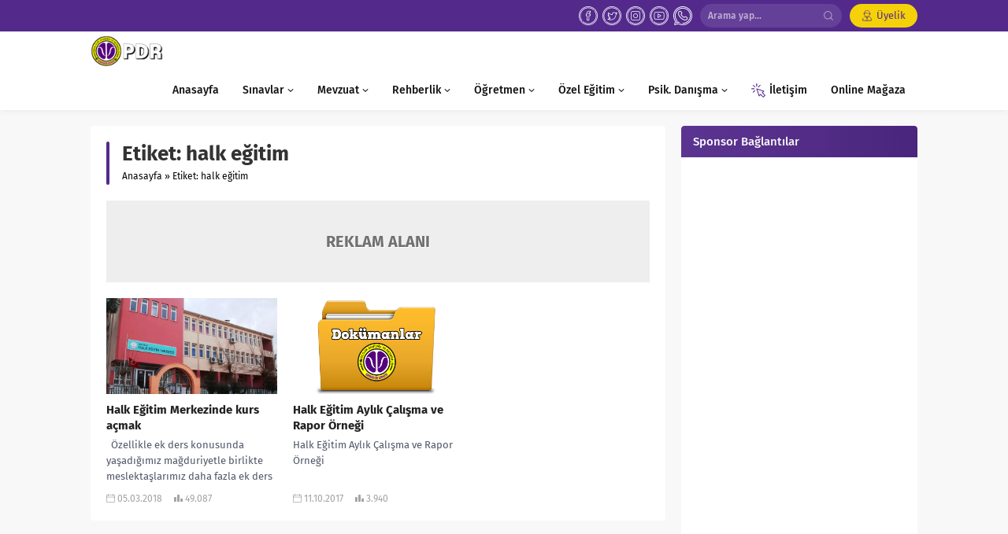

--- FILE ---
content_type: text/html; charset=UTF-8
request_url: https://www.rehberlikservisi.net/tag/halk-egitim/
body_size: 31475
content:
<!DOCTYPE html>
<html dir="ltr" lang="tr" prefix="og: https://ogp.me/ns#">
<head>
	<title>halk eğitim | Rehberlik Servisi</title>
	<style>img:is([sizes="auto" i], [sizes^="auto," i]) { contain-intrinsic-size: 3000px 1500px }</style>
	
		<!-- All in One SEO 4.9.3 - aioseo.com -->
	<meta name="robots" content="max-image-preview:large" />
	<meta name="msvalidate.01" content="B741081A89F0311ADE188B9ED7170932" />
	<meta name="yandex-verification" content="02f8f01fcac53eb5" />
	<link rel="canonical" href="https://www.rehberlikservisi.net/tag/halk-egitim/" />
	<meta name="generator" content="All in One SEO (AIOSEO) 4.9.3" />
		<script type="application/ld+json" class="aioseo-schema">
			{"@context":"https:\/\/schema.org","@graph":[{"@type":"BreadcrumbList","@id":"https:\/\/www.rehberlikservisi.net\/tag\/halk-egitim\/#breadcrumblist","itemListElement":[{"@type":"ListItem","@id":"https:\/\/www.rehberlikservisi.net#listItem","position":1,"name":"Home","item":"https:\/\/www.rehberlikservisi.net","nextItem":{"@type":"ListItem","@id":"https:\/\/www.rehberlikservisi.net\/tag\/halk-egitim\/#listItem","name":"halk e\u011fitim"}},{"@type":"ListItem","@id":"https:\/\/www.rehberlikservisi.net\/tag\/halk-egitim\/#listItem","position":2,"name":"halk e\u011fitim","previousItem":{"@type":"ListItem","@id":"https:\/\/www.rehberlikservisi.net#listItem","name":"Home"}}]},{"@type":"CollectionPage","@id":"https:\/\/www.rehberlikservisi.net\/tag\/halk-egitim\/#collectionpage","url":"https:\/\/www.rehberlikservisi.net\/tag\/halk-egitim\/","name":"halk e\u011fitim | Rehberlik Servisi","inLanguage":"tr-TR","isPartOf":{"@id":"https:\/\/www.rehberlikservisi.net\/#website"},"breadcrumb":{"@id":"https:\/\/www.rehberlikservisi.net\/tag\/halk-egitim\/#breadcrumblist"}},{"@type":"Organization","@id":"https:\/\/www.rehberlikservisi.net\/#organization","name":"Rehberlik Servisi","description":"T\u00fcrkiye'nin En B\u00fcy\u00fck Psikolojik Dan\u0131\u015fma ve Rehberlik Grubu","url":"https:\/\/www.rehberlikservisi.net\/","telephone":"+905424909595","logo":{"@type":"ImageObject","url":"https:\/\/www.rehberlikservisi.net\/wp-content\/uploads\/Rslogomuz444.png","@id":"https:\/\/www.rehberlikservisi.net\/tag\/halk-egitim\/#organizationLogo"},"image":{"@id":"https:\/\/www.rehberlikservisi.net\/tag\/halk-egitim\/#organizationLogo"},"sameAs":["https:\/\/www.instagram.com\/rehberlikserv\/","https:\/\/www.youtube.com\/channel\/UCvNvBzhPdu0bl8Pm4Ej9xHw"]},{"@type":"WebSite","@id":"https:\/\/www.rehberlikservisi.net\/#website","url":"https:\/\/www.rehberlikservisi.net\/","name":"Rehberlik Servisi","description":"T\u00fcrkiye'nin En B\u00fcy\u00fck Psikolojik Dan\u0131\u015fma ve Rehberlik Grubu","inLanguage":"tr-TR","publisher":{"@id":"https:\/\/www.rehberlikservisi.net\/#organization"}}]}
		</script>
		<!-- All in One SEO -->

<link rel="alternate" type="application/rss+xml" title="Rehberlik Servisi &raquo; akışı" href="https://www.rehberlikservisi.net/feed/" />
<link rel="alternate" type="application/rss+xml" title="Rehberlik Servisi &raquo; yorum akışı" href="https://www.rehberlikservisi.net/comments/feed/" />
<link rel="alternate" type="application/rss+xml" title="Rehberlik Servisi &raquo; halk eğitim etiket akışı" href="https://www.rehberlikservisi.net/tag/halk-egitim/feed/" />
<link rel='stylesheet' id='wp-block-library-css' href='https://www.rehberlikservisi.net/wp-includes/css/dist/block-library/style.min.css?ver=6.8.3' media='all' />
<style id='wp-block-library-theme-inline-css'>
.wp-block-audio :where(figcaption){color:#555;font-size:13px;text-align:center}.is-dark-theme .wp-block-audio :where(figcaption){color:#ffffffa6}.wp-block-audio{margin:0 0 1em}.wp-block-code{border:1px solid #ccc;border-radius:4px;font-family:Menlo,Consolas,monaco,monospace;padding:.8em 1em}.wp-block-embed :where(figcaption){color:#555;font-size:13px;text-align:center}.is-dark-theme .wp-block-embed :where(figcaption){color:#ffffffa6}.wp-block-embed{margin:0 0 1em}.blocks-gallery-caption{color:#555;font-size:13px;text-align:center}.is-dark-theme .blocks-gallery-caption{color:#ffffffa6}:root :where(.wp-block-image figcaption){color:#555;font-size:13px;text-align:center}.is-dark-theme :root :where(.wp-block-image figcaption){color:#ffffffa6}.wp-block-image{margin:0 0 1em}.wp-block-pullquote{border-bottom:4px solid;border-top:4px solid;color:currentColor;margin-bottom:1.75em}.wp-block-pullquote cite,.wp-block-pullquote footer,.wp-block-pullquote__citation{color:currentColor;font-size:.8125em;font-style:normal;text-transform:uppercase}.wp-block-quote{border-left:.25em solid;margin:0 0 1.75em;padding-left:1em}.wp-block-quote cite,.wp-block-quote footer{color:currentColor;font-size:.8125em;font-style:normal;position:relative}.wp-block-quote:where(.has-text-align-right){border-left:none;border-right:.25em solid;padding-left:0;padding-right:1em}.wp-block-quote:where(.has-text-align-center){border:none;padding-left:0}.wp-block-quote.is-large,.wp-block-quote.is-style-large,.wp-block-quote:where(.is-style-plain){border:none}.wp-block-search .wp-block-search__label{font-weight:700}.wp-block-search__button{border:1px solid #ccc;padding:.375em .625em}:where(.wp-block-group.has-background){padding:1.25em 2.375em}.wp-block-separator.has-css-opacity{opacity:.4}.wp-block-separator{border:none;border-bottom:2px solid;margin-left:auto;margin-right:auto}.wp-block-separator.has-alpha-channel-opacity{opacity:1}.wp-block-separator:not(.is-style-wide):not(.is-style-dots){width:100px}.wp-block-separator.has-background:not(.is-style-dots){border-bottom:none;height:1px}.wp-block-separator.has-background:not(.is-style-wide):not(.is-style-dots){height:2px}.wp-block-table{margin:0 0 1em}.wp-block-table td,.wp-block-table th{word-break:normal}.wp-block-table :where(figcaption){color:#555;font-size:13px;text-align:center}.is-dark-theme .wp-block-table :where(figcaption){color:#ffffffa6}.wp-block-video :where(figcaption){color:#555;font-size:13px;text-align:center}.is-dark-theme .wp-block-video :where(figcaption){color:#ffffffa6}.wp-block-video{margin:0 0 1em}:root :where(.wp-block-template-part.has-background){margin-bottom:0;margin-top:0;padding:1.25em 2.375em}
</style>
<style id='classic-theme-styles-inline-css'>
/*! This file is auto-generated */
.wp-block-button__link{color:#fff;background-color:#32373c;border-radius:9999px;box-shadow:none;text-decoration:none;padding:calc(.667em + 2px) calc(1.333em + 2px);font-size:1.125em}.wp-block-file__button{background:#32373c;color:#fff;text-decoration:none}
</style>
<link rel='stylesheet' id='aioseo/css/src/vue/standalone/blocks/table-of-contents/global.scss-css' href='https://www.rehberlikservisi.net/wp-content/plugins/all-in-one-seo-pack/dist/Lite/assets/css/table-of-contents/global.e90f6d47.css?ver=4.9.3' media='all' />
<style id='global-styles-inline-css'>
:root{--wp--preset--aspect-ratio--square: 1;--wp--preset--aspect-ratio--4-3: 4/3;--wp--preset--aspect-ratio--3-4: 3/4;--wp--preset--aspect-ratio--3-2: 3/2;--wp--preset--aspect-ratio--2-3: 2/3;--wp--preset--aspect-ratio--16-9: 16/9;--wp--preset--aspect-ratio--9-16: 9/16;--wp--preset--color--black: #000000;--wp--preset--color--cyan-bluish-gray: #abb8c3;--wp--preset--color--white: #ffffff;--wp--preset--color--pale-pink: #f78da7;--wp--preset--color--vivid-red: #cf2e2e;--wp--preset--color--luminous-vivid-orange: #ff6900;--wp--preset--color--luminous-vivid-amber: #fcb900;--wp--preset--color--light-green-cyan: #7bdcb5;--wp--preset--color--vivid-green-cyan: #00d084;--wp--preset--color--pale-cyan-blue: #8ed1fc;--wp--preset--color--vivid-cyan-blue: #0693e3;--wp--preset--color--vivid-purple: #9b51e0;--wp--preset--gradient--vivid-cyan-blue-to-vivid-purple: linear-gradient(135deg,rgba(6,147,227,1) 0%,rgb(155,81,224) 100%);--wp--preset--gradient--light-green-cyan-to-vivid-green-cyan: linear-gradient(135deg,rgb(122,220,180) 0%,rgb(0,208,130) 100%);--wp--preset--gradient--luminous-vivid-amber-to-luminous-vivid-orange: linear-gradient(135deg,rgba(252,185,0,1) 0%,rgba(255,105,0,1) 100%);--wp--preset--gradient--luminous-vivid-orange-to-vivid-red: linear-gradient(135deg,rgba(255,105,0,1) 0%,rgb(207,46,46) 100%);--wp--preset--gradient--very-light-gray-to-cyan-bluish-gray: linear-gradient(135deg,rgb(238,238,238) 0%,rgb(169,184,195) 100%);--wp--preset--gradient--cool-to-warm-spectrum: linear-gradient(135deg,rgb(74,234,220) 0%,rgb(151,120,209) 20%,rgb(207,42,186) 40%,rgb(238,44,130) 60%,rgb(251,105,98) 80%,rgb(254,248,76) 100%);--wp--preset--gradient--blush-light-purple: linear-gradient(135deg,rgb(255,206,236) 0%,rgb(152,150,240) 100%);--wp--preset--gradient--blush-bordeaux: linear-gradient(135deg,rgb(254,205,165) 0%,rgb(254,45,45) 50%,rgb(107,0,62) 100%);--wp--preset--gradient--luminous-dusk: linear-gradient(135deg,rgb(255,203,112) 0%,rgb(199,81,192) 50%,rgb(65,88,208) 100%);--wp--preset--gradient--pale-ocean: linear-gradient(135deg,rgb(255,245,203) 0%,rgb(182,227,212) 50%,rgb(51,167,181) 100%);--wp--preset--gradient--electric-grass: linear-gradient(135deg,rgb(202,248,128) 0%,rgb(113,206,126) 100%);--wp--preset--gradient--midnight: linear-gradient(135deg,rgb(2,3,129) 0%,rgb(40,116,252) 100%);--wp--preset--font-size--small: 13px;--wp--preset--font-size--medium: 20px;--wp--preset--font-size--large: 36px;--wp--preset--font-size--x-large: 42px;--wp--preset--spacing--20: 0.44rem;--wp--preset--spacing--30: 0.67rem;--wp--preset--spacing--40: 1rem;--wp--preset--spacing--50: 1.5rem;--wp--preset--spacing--60: 2.25rem;--wp--preset--spacing--70: 3.38rem;--wp--preset--spacing--80: 5.06rem;--wp--preset--shadow--natural: 6px 6px 9px rgba(0, 0, 0, 0.2);--wp--preset--shadow--deep: 12px 12px 50px rgba(0, 0, 0, 0.4);--wp--preset--shadow--sharp: 6px 6px 0px rgba(0, 0, 0, 0.2);--wp--preset--shadow--outlined: 6px 6px 0px -3px rgba(255, 255, 255, 1), 6px 6px rgba(0, 0, 0, 1);--wp--preset--shadow--crisp: 6px 6px 0px rgba(0, 0, 0, 1);}:where(.is-layout-flex){gap: 0.5em;}:where(.is-layout-grid){gap: 0.5em;}body .is-layout-flex{display: flex;}.is-layout-flex{flex-wrap: wrap;align-items: center;}.is-layout-flex > :is(*, div){margin: 0;}body .is-layout-grid{display: grid;}.is-layout-grid > :is(*, div){margin: 0;}:where(.wp-block-columns.is-layout-flex){gap: 2em;}:where(.wp-block-columns.is-layout-grid){gap: 2em;}:where(.wp-block-post-template.is-layout-flex){gap: 1.25em;}:where(.wp-block-post-template.is-layout-grid){gap: 1.25em;}.has-black-color{color: var(--wp--preset--color--black) !important;}.has-cyan-bluish-gray-color{color: var(--wp--preset--color--cyan-bluish-gray) !important;}.has-white-color{color: var(--wp--preset--color--white) !important;}.has-pale-pink-color{color: var(--wp--preset--color--pale-pink) !important;}.has-vivid-red-color{color: var(--wp--preset--color--vivid-red) !important;}.has-luminous-vivid-orange-color{color: var(--wp--preset--color--luminous-vivid-orange) !important;}.has-luminous-vivid-amber-color{color: var(--wp--preset--color--luminous-vivid-amber) !important;}.has-light-green-cyan-color{color: var(--wp--preset--color--light-green-cyan) !important;}.has-vivid-green-cyan-color{color: var(--wp--preset--color--vivid-green-cyan) !important;}.has-pale-cyan-blue-color{color: var(--wp--preset--color--pale-cyan-blue) !important;}.has-vivid-cyan-blue-color{color: var(--wp--preset--color--vivid-cyan-blue) !important;}.has-vivid-purple-color{color: var(--wp--preset--color--vivid-purple) !important;}.has-black-background-color{background-color: var(--wp--preset--color--black) !important;}.has-cyan-bluish-gray-background-color{background-color: var(--wp--preset--color--cyan-bluish-gray) !important;}.has-white-background-color{background-color: var(--wp--preset--color--white) !important;}.has-pale-pink-background-color{background-color: var(--wp--preset--color--pale-pink) !important;}.has-vivid-red-background-color{background-color: var(--wp--preset--color--vivid-red) !important;}.has-luminous-vivid-orange-background-color{background-color: var(--wp--preset--color--luminous-vivid-orange) !important;}.has-luminous-vivid-amber-background-color{background-color: var(--wp--preset--color--luminous-vivid-amber) !important;}.has-light-green-cyan-background-color{background-color: var(--wp--preset--color--light-green-cyan) !important;}.has-vivid-green-cyan-background-color{background-color: var(--wp--preset--color--vivid-green-cyan) !important;}.has-pale-cyan-blue-background-color{background-color: var(--wp--preset--color--pale-cyan-blue) !important;}.has-vivid-cyan-blue-background-color{background-color: var(--wp--preset--color--vivid-cyan-blue) !important;}.has-vivid-purple-background-color{background-color: var(--wp--preset--color--vivid-purple) !important;}.has-black-border-color{border-color: var(--wp--preset--color--black) !important;}.has-cyan-bluish-gray-border-color{border-color: var(--wp--preset--color--cyan-bluish-gray) !important;}.has-white-border-color{border-color: var(--wp--preset--color--white) !important;}.has-pale-pink-border-color{border-color: var(--wp--preset--color--pale-pink) !important;}.has-vivid-red-border-color{border-color: var(--wp--preset--color--vivid-red) !important;}.has-luminous-vivid-orange-border-color{border-color: var(--wp--preset--color--luminous-vivid-orange) !important;}.has-luminous-vivid-amber-border-color{border-color: var(--wp--preset--color--luminous-vivid-amber) !important;}.has-light-green-cyan-border-color{border-color: var(--wp--preset--color--light-green-cyan) !important;}.has-vivid-green-cyan-border-color{border-color: var(--wp--preset--color--vivid-green-cyan) !important;}.has-pale-cyan-blue-border-color{border-color: var(--wp--preset--color--pale-cyan-blue) !important;}.has-vivid-cyan-blue-border-color{border-color: var(--wp--preset--color--vivid-cyan-blue) !important;}.has-vivid-purple-border-color{border-color: var(--wp--preset--color--vivid-purple) !important;}.has-vivid-cyan-blue-to-vivid-purple-gradient-background{background: var(--wp--preset--gradient--vivid-cyan-blue-to-vivid-purple) !important;}.has-light-green-cyan-to-vivid-green-cyan-gradient-background{background: var(--wp--preset--gradient--light-green-cyan-to-vivid-green-cyan) !important;}.has-luminous-vivid-amber-to-luminous-vivid-orange-gradient-background{background: var(--wp--preset--gradient--luminous-vivid-amber-to-luminous-vivid-orange) !important;}.has-luminous-vivid-orange-to-vivid-red-gradient-background{background: var(--wp--preset--gradient--luminous-vivid-orange-to-vivid-red) !important;}.has-very-light-gray-to-cyan-bluish-gray-gradient-background{background: var(--wp--preset--gradient--very-light-gray-to-cyan-bluish-gray) !important;}.has-cool-to-warm-spectrum-gradient-background{background: var(--wp--preset--gradient--cool-to-warm-spectrum) !important;}.has-blush-light-purple-gradient-background{background: var(--wp--preset--gradient--blush-light-purple) !important;}.has-blush-bordeaux-gradient-background{background: var(--wp--preset--gradient--blush-bordeaux) !important;}.has-luminous-dusk-gradient-background{background: var(--wp--preset--gradient--luminous-dusk) !important;}.has-pale-ocean-gradient-background{background: var(--wp--preset--gradient--pale-ocean) !important;}.has-electric-grass-gradient-background{background: var(--wp--preset--gradient--electric-grass) !important;}.has-midnight-gradient-background{background: var(--wp--preset--gradient--midnight) !important;}.has-small-font-size{font-size: var(--wp--preset--font-size--small) !important;}.has-medium-font-size{font-size: var(--wp--preset--font-size--medium) !important;}.has-large-font-size{font-size: var(--wp--preset--font-size--large) !important;}.has-x-large-font-size{font-size: var(--wp--preset--font-size--x-large) !important;}
:where(.wp-block-post-template.is-layout-flex){gap: 1.25em;}:where(.wp-block-post-template.is-layout-grid){gap: 1.25em;}
:where(.wp-block-columns.is-layout-flex){gap: 2em;}:where(.wp-block-columns.is-layout-grid){gap: 2em;}
:root :where(.wp-block-pullquote){font-size: 1.5em;line-height: 1.6;}
</style>
<link rel='stylesheet' id='contact-form-7-css' href='https://www.rehberlikservisi.net/wp-content/plugins/contact-form-7/includes/css/styles.css?ver=6.1.4' media='all' />
<link rel='stylesheet' id='safirstyle-css' href='https://www.rehberlikservisi.net/wp-content/themes/lara-1/style.css?ver=1718276471' media='all' />
<style id='akismet-widget-style-inline-css'>

			.a-stats {
				--akismet-color-mid-green: #357b49;
				--akismet-color-white: #fff;
				--akismet-color-light-grey: #f6f7f7;

				max-width: 350px;
				width: auto;
			}

			.a-stats * {
				all: unset;
				box-sizing: border-box;
			}

			.a-stats strong {
				font-weight: 600;
			}

			.a-stats a.a-stats__link,
			.a-stats a.a-stats__link:visited,
			.a-stats a.a-stats__link:active {
				background: var(--akismet-color-mid-green);
				border: none;
				box-shadow: none;
				border-radius: 8px;
				color: var(--akismet-color-white);
				cursor: pointer;
				display: block;
				font-family: -apple-system, BlinkMacSystemFont, 'Segoe UI', 'Roboto', 'Oxygen-Sans', 'Ubuntu', 'Cantarell', 'Helvetica Neue', sans-serif;
				font-weight: 500;
				padding: 12px;
				text-align: center;
				text-decoration: none;
				transition: all 0.2s ease;
			}

			/* Extra specificity to deal with TwentyTwentyOne focus style */
			.widget .a-stats a.a-stats__link:focus {
				background: var(--akismet-color-mid-green);
				color: var(--akismet-color-white);
				text-decoration: none;
			}

			.a-stats a.a-stats__link:hover {
				filter: brightness(110%);
				box-shadow: 0 4px 12px rgba(0, 0, 0, 0.06), 0 0 2px rgba(0, 0, 0, 0.16);
			}

			.a-stats .count {
				color: var(--akismet-color-white);
				display: block;
				font-size: 1.5em;
				line-height: 1.4;
				padding: 0 13px;
				white-space: nowrap;
			}
		
</style>
<script src="https://www.rehberlikservisi.net/wp-includes/js/jquery/jquery.min.js?ver=3.7.1" id="jquery-core-js"></script>
<script src="https://www.rehberlikservisi.net/wp-includes/js/jquery/jquery-migrate.min.js?ver=3.4.1" id="jquery-migrate-js"></script>
<link rel="https://api.w.org/" href="https://www.rehberlikservisi.net/wp-json/" /><link rel="alternate" title="JSON" type="application/json" href="https://www.rehberlikservisi.net/wp-json/wp/v2/tags/1136" /><link rel="EditURI" type="application/rsd+xml" title="RSD" href="https://www.rehberlikservisi.net/xmlrpc.php?rsd" />
	<meta name="viewport" content="width=device-width, initial-scale=1" />
	<meta charset="UTF-8" />
	<link rel="shortcut icon" href="https://www.rehberlikservisi.net/wp-content/uploads/2016/12/psikolojilogo.png">
		<!--[if lt IE 9]><script src="https://www.rehberlikservisi.net/wp-content/themes/lara-1/scripts/html5shiv.js"></script><![endif]-->
	<!-- Global site tag (gtag.js) - Google Analytics -->
<script async src="https://www.googletagmanager.com/gtag/js?id=UA-106048817-1"></script>
<script>
  window.dataLayer = window.dataLayer || [];
  function gtag(){dataLayer.push(arguments);}
  gtag('js', new Date());

  gtag('config', 'UA-106048817-1');
</script><style>#topbar .membershipButton,#menu li .icon,.mainHeading .allLink:hover,#menu .sub-menu li span.icon,.safirBox .title a:hover,.whitePost .title a:hover,.burcList .item:hover .title,footer .safirSocial a:hover,#loginMenu a:before,.authorsWidget .author-name a,#authorRelated .item a:hover,#authorRelated .item .title:before,#allAuthorsPage .post .author-name a:hover,aside.profile .userMenu a .icon:before,#profile .table .postContainer .title a:hover,a,h1,h2,h3,h4,h5,h6,#crumbs a:hover,#menu>ul>li:hover>a,#menu>ul>li.active>a,.advancedPostsWidget1 .item .title a:hover,.advancedPostsWidget2 .item .title a:hover,.listing.style1 .item .title a:hover,.listing.style2 .item .title a:hover,.safirForm p>span:before,#mobilemenu span.icon,#hamburgermenu .membership .membershipMenuButton{color:#532a8c;}#topbar .menu a:hover,.safirSocial a:hover,.mainHeading .icon,.safirCustomMenu a .icon,.owlWidget .owl-nav div:hover,.authorsWidget .arrows,#header-cont .toggleMenu,#header-cont .searchform .close,#hamburgermenu span.close,.hamburgerMenuButton{color:#f5d10a;}#topbar,.mainHeading,.safirCustomMenu a .icon,.slider2Widget .owl-dots .owl-dot.active,.tabbedWidget .tabheading,#header-cont .toggleMenu:before,#header-cont .searchform .close,#hamburgermenu span.close,.hamburgerMenuButton:before,.slider2Widget .owl-dots .owl-dot.active a,.authorsWidget .allLink a,.safirTop,.pageHeading:before,.safirnavi span,.safirnavi a,#gallery-nav a:hover,#gallery-nav a.active,form button.submit,form input[type=submit],.sfrIconForm form .fileLabel span.button,.safirButton,.pageHeading .inner:before,.safirnavi span,.safirnavi a,#content form input[type=submit],#gallery-links a,#switcher .icon{background:#532a8c;}#topbar .membershipButton,#header-cont .searchButton:before,#hamburgermenu .membership .membershipMenuButton:before{background:#f5d10a;}.safirthumb{padding-bottom:56.25%;}#header-logo{height:50px;}#header-logo img{max-height:40px;}#menu a{line-height:50px;}#menu .sub-menu{top:50px;}</style><link rel="icon" href="https://www.rehberlikservisi.net/wp-content/uploads/2016/11/cropped-psychology-32x32.png" sizes="32x32" />
<link rel="icon" href="https://www.rehberlikservisi.net/wp-content/uploads/2016/11/cropped-psychology-192x192.png" sizes="192x192" />
<link rel="apple-touch-icon" href="https://www.rehberlikservisi.net/wp-content/uploads/2016/11/cropped-psychology-180x180.png" />
<meta name="msapplication-TileImage" content="https://www.rehberlikservisi.net/wp-content/uploads/2016/11/cropped-psychology-270x270.png" />
		<style id="wp-custom-css">
			footer {clear:both;}		</style>
		</head>
<body class="archive tag tag-halk-egitim tag-1136 wp-theme-lara-1 desktop stickySidebar">
<svg version="1.1" xmlns="http://www.w3.org/2000/svg" xmlns:xlink="http://www.w3.org/1999/xlink" viewBox="0 0 32 32" style="display:none"><symbol id="safiricon-icon1" viewBox="0 0 512 512"><path d="m256 0c-141 0-256 115-256 256 0 141 115 256 256 256 141 0 256-115 256-256 0-141-115-256-256-256z m0 472c-119 0-216-97-216-216 0-119 97-216 216-216 119 0 216 97 216 216 0 119-97 216-216 216z m99-238l-79 0 0-79c0-11-9-20-20-20-11 0-20 9-20 20l0 79-79 0c-11 0-20 9-20 20 0 11 9 20 20 20l79 0 0 79c0 11 9 20 20 20 11 0 20-9 20-20l0-79 79 0c11 0 20-9 20-20 0-11-9-20-20-20z"></path></symbol><symbol id="safiricon-icon10" viewBox="0 0 512 512"><path d="m370 0l-228 0c-19 0-35 16-35 35l0 442c0 19 16 35 35 35l228 0c19 0 35-16 35-35l0-442c0-19-16-35-35-35z m-151 25l74 0c2 0 4 2 4 4 0 2-2 4-4 4l-74 0c-2 0-4-2-4-4 0-2 2-4 4-4z m37 470c-10 0-17-8-17-18 0-9 7-17 17-17 10 0 17 8 17 17 0 10-7 18-17 18z m125-47l-250 0 0-393 250 0z"></path></symbol><symbol id="safiricon-icon11" viewBox="0 0 512 512"><path d="m512 424l-113-214 51-45c15-13 24-32 25-52 1-21-7-40-21-55-15-14-34-22-55-21-20 1-39 10-52 25l-45 51-214-113-53 53 27 27-7 6c-19 19-19 50 0 69 9 9 22 14 34 14 13 0 25-5 34-14l7-7 75 75-86 99-59-4-60 60 75 37-19 20 21 21 20-19 37 75 60-60-4-59 99-86 75 75-7 7c-9 9-14 21-14 34 0 13 5 25 14 34 10 9 22 14 35 14 12 0 24-5 34-14l6-7 27 27z m-410-291c-7 8-19 8-26 0-7-7-7-18 0-26l7-6 26 26z m-24-80l16-16 188 99-57 65z m85 387l-21 21-23-47 19-19-21-21-19 19-47-23 21-21 60 4 237-271c8-9 19-15 31-15 12 0 24 4 32 13 9 8 14 20 13 32 0 12-6 23-15 31l-271 237z m213-210l99 188-16 16-148-147z m29 206c-8 7-19 7-26 0-4-4-6-8-6-13 0-5 2-10 6-13l6-7 26 26z"></path></symbol><symbol id="safiricon-icon12" viewBox="0 0 512 512"><path d="m426 86c-45-45-105-70-168-70-131 0-238 107-238 238 0 42 11 83 31 119l-33 123 126-33c35 19 74 29 114 29l0 0c131 0 238-107 238-238 0-64-25-123-70-168z m-168 366l0 0c-36 0-71-10-101-28l-7-4-75 20 20-73-5-8c-20-31-30-68-30-105 0-109 89-198 198-198 53 0 102 21 140 58 37 37 58 87 58 140-1 109-89 198-198 198z m108-148c-6-3-35-18-40-20-6-2-10-3-14 3-4 6-15 20-19 24-3 3-7 4-13 1-5-3-25-9-47-30-18-15-30-35-33-41-4-6 0-9 2-12 7-8 13-16 15-20 2-4 1-8 0-11-2-3-14-32-19-44-5-11-10-10-13-10-4 0-8 0-12 0-4 0-10 1-15 7-6 6-21 21-21 50 0 29 21 57 24 61 3 4 42 64 102 90 14 6 25 10 34 13 14 4 27 4 37 2 11-2 35-14 40-28 5-14 5-26 4-28-2-3-6-4-12-7z"></path></symbol><symbol id="safiricon-icon13" viewBox="0 0 512 512"><path d="m352 220c0-11-8-20-20-20l-206 0c-11 0-20 9-20 20 0 11 9 20 20 20l206 0c12 0 20-9 20-20z m-226 60c-11 0-20 9-20 20 0 11 9 20 20 20l126 0c11 0 20-9 20-20 0-11-9-20-20-20z m47 192l-66 0c-22 0-40-18-40-40l0-352c0-22 18-40 40-40l245 0c23 0 40 18 40 40l0 123c0 11 9 20 20 20 12 0 20-9 20-20l0-123c0-44-35-80-80-80l-245 0c-45 0-80 36-80 80l0 352c0 44 35 80 80 80l66 0c12 0 20-9 20-20 0-11-8-20-20-20z m295-182c-24-24-62-24-85 0l-110 109c-2 2-4 5-5 8l-24 79c-2 7 0 15 5 20 4 4 9 6 14 6 2 0 4 0 6-1l81-22c3-1 6-3 8-5l110-110c23-23 23-61 0-84z m-134 162l-41 11 12-39 74-74 28 28z m106-106l-4 4-29-28 4-4c8-8 21-8 29 0 7 8 7 20 0 28z m-108-226l-206 0c-11 0-20 9-20 20 0 11 9 20 20 20l206 0c12 0 20-9 20-20 0-11-8-20-20-20z"></path></symbol><symbol id="safiricon-icon14" viewBox="0 0 512 512"><path d="m119 328l-27 165c-1 6 1 13 6 16 5 4 12 4 17 1l141-78 141 78c2 1 5 2 7 2 4 0 7-1 10-3 5-3 7-10 6-16l-27-165 114-117c5-5 6-11 4-17-2-5-7-10-13-10l-157-25-71-150c-5-11-23-11-28 0l-71 150-157 25c-6 0-11 5-13 10-2 6-1 12 4 17z m65-138c6-1 10-4 12-9l60-127 60 127c2 5 6 8 12 9l135 20-98 101c-4 4-6 9-5 14l23 141-119-66c-3-1-5-2-8-2-3 0-5 1-8 2l-119 66 23-141c1-5-1-10-5-14l-98-101z"></path></symbol><symbol id="safiricon-icon15" viewBox="0 0 512 512"><path d="m512 166c0-1 0-2-1-4l-29-91 0-10c2 0 4-1 6-2 7-5 10-14 5-21-4-7-13-10-20-5-4 2-8 1-11-3-1-2-1-5 0-8 4-7 1-16-6-20-8-4-17-1-21 6-6 13-5 27 3 39 3 6 8 10 14 13l0 11-29 91c-1 2-1 3-1 4 0 0 0 40 0 93l-46 0 0-17c0-8-7-15-15-15l-9 0c-3-25-13-49-28-67-15-18-33-30-53-34l0-20c2-1 4-2 6-3 7-4 10-13 5-21-4-7-13-9-20-5-4 2-8 1-11-3-1-2-1-5 0-8 4-7 1-16-6-20-8-4-17-1-21 6-6 13-5 28 3 39 3 6 8 10 14 13l0 22c-20 4-38 15-52 33-15 18-26 42-29 68l-9 0c-8 0-15 7-15 15l0 17-46 0 0-92c0 0 0 0 0 0 0-1 0-3-1-5l-28-88 0-13c2 0 4-1 6-2 7-5 10-14 5-21-4-7-13-10-20-5-4 2-8 1-11-3-1-2-1-5 0-8 4-7 1-16-6-20-8-4-17-1-21 6-6 13-5 27 3 39 3 6 8 10 14 13l0 8c0 0 0 0 0 1l-30 93c-1 2-1 4-1 5 0 0 0 0 0 0l0 330c0 8 7 15 15 15l482 0c8 0 15-7 15-15 0 0 0-331 0-331z m-45-44l9 30-18 0z m-45 167l0 193-46 0 0-193z m-166-134c32 0 59 31 66 72l-132 0c7-41 35-72 66-72z m-211-33l9 30-18 0z m15 360l-30 0 0-300 30 0z m30-193l46 0 0 193-46 0z m136 193l0-137 30-20 30 20 0 137z m90 0l0-145c0-5-3-10-7-12l-45-30c-5-4-11-4-16 0l-45 30c-4 2-7 7-7 12l0 145-30 0 0-225 180 0 0 225z m166 0l-30 0 0-300 30 0z"></path></symbol><symbol id="safiricon-icon16" viewBox="0 0 512 512"><path d="m437 256c55-50 89-102 69-138-22-40-92-35-165-12-17-61-46-106-85-106-39 0-68 45-85 105-19-5-37-10-53-12-6-19-23-32-43-32-21 0-39 15-44 35-11 5-20 12-25 22-20 36 13 88 68 138-55 50-88 102-68 138 23 41 93 34 164 12 18 61 47 106 86 106 39 0 68-45 85-105 7 2 14 3 21 5 3 22 21 39 44 39 19 0 35-12 41-28 36-2 52-17 59-29 20-36-13-88-69-138z m-405 124c-9-18 12-58 64-105 18 15 38 28 58 42 2 21 5 41 9 61-69 21-120 21-131 2z m119-101c-11-8-22-15-31-23 9-8 20-15 31-23 0 8 0 15 0 23 0 8 0 15 0 23z m3-84c-20 13-40 27-58 41-51-46-73-86-64-104 1-1 3-2 4-4 8 14 22 23 39 23 19 0 35-12 42-28 14 3 30 6 46 11-4 20-7 40-9 61z m171-20c-6-4-12-7-18-11-5-3-11-6-16-8 10-5 20-8 29-12 2 10 4 20 5 31z m-69-145c20 0 42 33 57 85-19 7-38 15-57 23-19-9-38-16-57-23 15-52 37-85 57-85z m-64 114c10 3 19 7 29 12-5 2-11 5-16 8l0 0c-6 4-12 7-18 11 1-11 3-21 5-31z m-5 193c6 4 12 7 18 11 6 3 11 5 17 8-11 5-20 8-30 12-2-10-4-20-5-31z m69 145c-20 0-42-33-57-85 20-8 39-15 57-24 19 9 38 17 57 24-15 52-37 85-57 85z m64-114c-9-4-19-8-29-12 6-3 11-5 16-8 6-4 12-7 18-11-1 11-3 21-5 31z m9-68c-11 7-24 14-37 22-12 6-24 12-36 18-12-6-24-12-36-18-13-8-26-15-37-23-1-14-2-28-2-43 0-15 1-30 2-44 11-7 24-14 37-22l0 0c12-6 24-13 36-18 12 6 24 12 36 18 13 8 26 15 37 22 1 14 2 29 2 44 0 15-1 30-2 44z m151-168c9 18-13 58-65 104-18-14-37-28-57-41-2-21-5-41-9-61 69-21 120-21 131-2z m-120 101c12 8 22 15 31 23-9 8-19 15-31 23 1-8 1-15 1-23 0-8 0-15-1-23z m120 147c-4 7-16 11-31 13-6-19-23-32-43-32-16 0-31 9-39 22-6-2-12-4-18-6 4-19 7-39 9-60 20-13 39-27 57-42 52 47 75 87 65 105z m-224-169c-25 0-45 20-45 45 0 25 20 45 45 45 25 0 45-20 45-45 0-25-20-45-45-45z"></path></symbol><symbol id="safiricon-icon17" viewBox="0 0 512 512"><path d="m395 203l-299 0c-18 0-32 14-32 32l0 21c0 76 42 145 110 180 5 3 11 1 14-4 3-6 1-12-4-15-61-31-99-93-99-161l0-21c0-6 5-11 11-11l299 0c6 0 10 5 10 11l0 21c0 68-37 130-98 161-5 3-7 9-4 15 1 3 5 5 9 5 2 0 3 0 5-1 68-35 110-104 110-180l0-21c0-18-15-32-32-32z m95 220c-2-4-6-7-10-7l-469 0c-5 0-9 3-10 7-2 4-1 8 2 11l24 24c14 14 33 22 53 22l331 0c20 0 39-8 53-22l24-24c3-3 4-7 2-11z m-41 20c-11 10-24 16-38 16l-331 0c-14 0-28-6-38-16l-6-6 418 0z m42-190c-28-18-74 2-79 4-6 2-8 9-6 14 3 5 9 8 14 5 11-4 44-15 60-5 7 5 11 14 11 28 0 42-86 68-120 75l-7 1c-6 1-10 7-9 13 1 5 6 8 11 8 0 0 1 0 2 0l7-2c6-1 137-26 137-95 0-22-7-37-21-46z m-163-140c18-21 18-55 0-77-3-5-10-5-15-2-4 4-5 11-1 15 11 14 11 37 0 51-18 22-18 56 0 77 2 3 5 4 8 4 2 0 5 0 7-2 4-4 5-10 1-15-11-14-11-37 0-51z m-64 0c18-21 18-55 0-77-3-5-10-5-15-2-4 4-5 11-1 15 11 14 11 37 0 51-18 22-18 56 0 77 2 3 5 4 8 4 2 0 5 0 7-2 4-4 5-10 1-15-11-14-11-37 0-51z m-64 0c18-21 18-55 0-77-3-5-10-5-15-2-4 4-5 11-1 15 11 14 11 37 0 51-18 22-18 56 0 77 2 3 5 4 8 4 2 0 5 0 7-2 4-4 5-10 1-15-11-14-11-37 0-51z"></path></symbol><symbol id="safiricon-icon18" viewBox="0 0 512 512"><path d="m256 484c-7 0-14-3-20-8-20-18-40-35-58-50l0 0c-52-44-96-82-127-119-35-42-51-82-51-125 0-42 14-81 41-109 26-29 62-45 102-45 30 0 57 9 80 28 13 9 23 20 33 34 10-14 21-25 33-34 23-19 50-28 80-28 40 0 76 16 102 45 27 28 41 67 41 109 0 43-16 83-51 125-31 37-75 75-127 119-18 15-37 32-58 50-6 5-13 8-20 8z m-113-426c-31 0-60 12-80 35-21 23-33 54-33 89 0 36 14 69 44 105 29 36 73 73 123 116l0 0c18 15 38 32 59 51 21-19 41-36 59-51 50-43 94-80 123-116 30-36 44-69 44-105 0-35-12-66-33-89-20-23-49-35-80-35-23 0-44 7-62 21-17 13-28 29-35 41-3 5-9 9-16 9-7 0-13-4-16-9-7-12-18-28-35-41-18-14-39-21-62-21z"></path></symbol><symbol id="safiricon-icon19" viewBox="0 0 512 512"><path d="m281 379c0 13-11 25-25 25-14 0-25-12-25-25 0-14 11-25 25-25 14 0 25 11 25 25z m-25-379c-141 0-256 114-256 256 0 141 114 256 256 256 141 0 256-114 256-256 0-141-114-256-256-256z m0 472c-119 0-216-97-216-216 0-119 97-216 216-216 119 0 216 97 216 216 0 119-97 216-216 216z m0-343c-44 0-80 35-80 80 0 11 9 20 20 20 11 0 20-9 20-20 0-23 18-40 40-40 22 0 40 17 40 40 0 22-18 40-40 40-11 0-20 8-20 20l0 50c0 11 9 20 20 20 11 0 20-9 20-20l0-33c34-9 60-40 60-77 0-45-36-80-80-80z"></path></symbol><symbol id="safiricon-icon2" viewBox="0 0 512 512"><path d="m254 276c1 0 1 0 2 0 0 0 0 0 0 0 1 0 1 0 2 0 31-1 56-12 74-32 41-46 34-125 34-133-3-56-30-83-52-96-16-9-35-15-57-15l-1 0c0 0 0 0 0 0l-1 0c-11 0-35 2-57 15-22 12-49 39-52 96-1 8-7 87 34 133 18 20 43 31 74 32z m-79-162c0-1 0-1 0-1 3-76 57-84 80-84l1 0c0 0 0 0 0 0 29 0 78 12 81 84 0 0 0 1 0 1 0 1 8 73-26 111-13 15-31 22-55 22 0 0 0 0 0 0 0 0 0 0-1 0-23 0-41-7-54-22-34-38-27-111-26-111z m299 293c0 0 0 0 0-1 0 0 0-1 0-2-1-21-2-70-48-86-1 0-1 0-1 0-48-13-88-40-88-40-7-5-16-3-20 3-5 7-3 15 3 20 2 1 44 31 97 44 25 9 27 35 28 60 0 1 0 1 0 2 0 10 0 25-2 33-17 10-85 43-187 43-102 0-170-33-187-43-2-9-2-23-2-33 0-1 0-2 0-3 1-24 3-50 28-59 53-13 95-43 97-44 6-5 8-14 3-20-4-6-13-8-20-4 0 1-39 28-88 41 0 0 0 0-1 0-46 16-47 65-48 86 0 1 0 1 0 2 0 0 0 1 0 1 0 5 0 33 6 48 1 2 3 5 5 6 3 2 80 51 207 51 128 0 204-49 207-51 3-1 5-4 6-6 5-14 5-43 5-48z"></path></symbol><symbol id="safiricon-icon20" viewBox="0 0 512 512"><path d="m508 423l-87-87 43-42c3-4 5-9 4-14-2-5-5-9-10-11l-255-85c-5-2-11 0-15 4-4 4-6 10-4 15l85 255c2 5 6 8 11 10 5 1 10-1 14-4l42-43 87 87c3 3 7 4 10 4 4 0 8-1 11-4l64-64c5-6 5-15 0-21z m-75 53l-86-87c-6-6-16-6-21 0l-36 36-68-203 203 68-36 36c-6 5-6 15 0 21l87 86z m-238-356c8 0 15-7 15-15l0-90c0-8-7-15-15-15-8 0-15 7-15 15l0 90c0 8 7 15 15 15z m-117-63c-6-6-15-6-21 0-6 6-6 15 0 21l64 64c6 6 15 6 21 0 6-6 6-15 0-21z m43 191l-64 64c-6 6-6 15 0 21 6 6 15 6 21 0l64-64c6-6 6-15 0-21-6-6-15-6-21 0z m148-106l64-64c6-6 6-15 0-21-6-6-15-6-21 0l-64 64c-6 6-6 15 0 21 6 6 15 6 21 0z m-149 53c0-8-7-15-15-15l-90 0c-8 0-15 7-15 15 0 8 7 15 15 15l90 0c8 0 15-7 15-15z"></path></symbol><symbol id="safiricon-icon21" viewBox="0 0 512 512"><path d="m497 91c0 0 0 0 0 0l-136 0 0-15c0-25-20-45-45-45l-120 0c-25 0-45 20-45 45l0 15-136 0c-8 0-15 7-15 15l0 330c0 25 20 45 45 45l422 0c25 0 45-20 45-45l0-330c0 0 0 0 0 0-1-10-7-15-15-15z m-316-15c0-8 7-15 15-15l120 0c8 0 15 7 15 15l0 15-150 0z m295 45l-46 140c-2 6-8 10-15 10l-84 0 0-15c0-8-7-15-15-15l-120 0c-8 0-15 7-15 15l0 15-84 0c-7 0-13-4-15-10l-46-140z m-175 150l0 30-90 0 0-30z m181 165c0 8-7 15-15 15l-422 0c-8 0-15-7-15-15l0-238 24 72c6 19 23 31 43 31l84 0 0 15c0 8 7 15 15 15l120 0c8 0 15-7 15-15l0-15 84 0c20 0 37-12 43-31l24-72z"></path></symbol><symbol id="safiricon-icon22" viewBox="0 0 512 512"><path d="m465 128l-6 0 0-62c0-26-21-47-47-47l-340 0c-37 0-68 29-72 65 0 3 0-20 0 337 0 39 32 72 72 72l393 0c26 0 47-21 47-47l0-271c0-26-21-47-47-47z m-393-77l340 0c8 0 15 7 15 15l0 62-355 0c-21 0-39-17-40-38 1-22 19-39 40-39z m393 410l-393 0c-22 0-40-18-40-40l0-273c12 8 25 12 40 12l393 0c8 0 15 7 15 15l0 65-121 0c-41 0-75 33-75 75 0 41 34 74 75 74l121 0 0 57c0 8-7 15-15 15z m15-104l-121 0c-24 0-43-19-43-42 0-24 19-43 43-43l121 0z m-92-42c0 13-10 23-23 23-13 0-24-10-24-23 0-13 11-24 24-24 13 0 23 11 23 24z"></path></symbol><symbol id="safiricon-icon23" viewBox="0 0 512 512"><path d="m458 110c-4-4-10-4-14 0-4 4-4 11 0 14 4 4 10 4 14 0 4-3 4-10 0-14z m37 315c-12-10-178-161-190-172l34-37c37 18 82 11 111-18 29-30 50-64 58-96 9-34 3-63-16-82-19-19-48-25-82-16-32 8-66 29-96 58-29 29-36 74-18 111l-40 36-32-29c8-25 2-54-17-73-13-12-90-89-105-104-4-4-10-4-14 0-4 4-4 10 0 14l84 83-14 14-84-83c-4-4-11-4-15 0-3 4-3 11 1 14l83 83-14 15-84-84c-4-3-10-3-14 1-4 3-4 10 0 14l84 83-14 14-84-83c-4-4-10-4-14 0-4 4-4 10 0 14 0 0 0 0 0 0 0 0 0 0 0 0 0 0 0 0 0 0 1 1 10 10 105 104 20 20 49 25 73 17l27 30-191 172c-22 18-23 52-2 72 20 21 54 20 72-2l170-188c2 3 167 187 168 188 18 22 52 23 72 2 21-20 20-54-2-72z m-166-349c26-27 57-45 86-53 27-6 49-3 63 11 14 14 17 36 11 63-8 29-26 60-53 86-29 29-75 30-105 3-32-29-33-79-2-110z m-207 116l-7-7 71-71 7 7c19 20 19 51 0 71-19 19-51 20-71 0z m77 21c3-2 6-4 8-7 3-2 5-5 7-8l27 25-18 16z m-127 268c0 0 0 0 0 0-11 14-31 15-43 2-13-12-12-32 2-43 0 0 0 0 0-1l8-7 41 41z m21-23l-39-39 15-14 38 38z m27-30l-36-36 223-202c4 4 7 8 11 11 1 1 3 2 4 4z m150-136l22-24 139 126-37 37z m151 169l-13-15 38-38 15 13z m62 22c-11 12-30 13-43-2l-6-6 41-41 6 6c0 0 0 0 0 0 14 11 15 31 2 43z m-49-343c-4-3-10-3-14 1-4 5-8 10-12 14-12 12-30 14-45 5-4-3-10-1-13 4-3 4-2 11 3 13 22 14 50 11 69-8 5-4 9-10 13-15 4-4 3-10-1-14z"></path></symbol><symbol id="safiricon-icon24" viewBox="0 0 512 512"><path d="m426 89c-39-57-101-89-170-89-69 0-131 32-170 89-39 56-48 128-24 191 6 17 16 33 30 49l150 177c4 4 9 6 14 6 5 0 10-2 14-6l150-177c14-16 24-32 30-49 24-63 15-135-24-191z m-10 178c-4 13-12 26-23 39 0 0 0 0 0 0l-137 160-137-160c-11-13-19-26-23-39-20-52-13-111 20-158 32-46 83-73 140-73 57 0 108 27 140 73 33 47 40 106 20 158z m-160-161c-55 0-100 45-100 100 0 56 45 101 100 101 55 0 100-45 100-101 0-55-45-100-100-100z m0 165c-36 0-64-29-64-65 0-35 28-64 64-64 36 0 64 29 64 64 0 36-28 65-64 65z"></path></symbol><symbol id="safiricon-icon25" viewBox="0 0 512 512"><path d="m379 229c-3-4-8-7-13-7l-95 0 0-33c46-3 89-20 122-50 37-33 58-77 58-124 0-8-7-15-15-15-8 0-15 7-15 15 0 76-66 138-150 144l0-4c0-8-7-15-15-15-8 0-15 7-15 15l0 4c-84-6-150-68-150-144 0-8-7-15-15-15-8 0-15 7-15 15 0 47 21 91 58 124 33 30 76 47 122 50l0 33-95 0c-5 0-10 3-13 7l-50 80c-3 6-3 13 2 18l160 180c3 3 7 5 11 5 4 0 8-2 11-5l160-180c5-5 5-12 2-18z m-148 23l50 0 15 50-80 0z m-77 0l45 0-14 50-62 0z m-25 80l56 0 34 100z m127 118l-39-118 78 0z m37-18l34-100 56 0z m34-130l-14-50 45 0 31 50z m115-140c-7-4-17-2-21 6l-15 26c-4 7-1 16 6 20 2 1 5 2 7 2 5 0 10-3 13-7l15-26c4-8 2-17-5-21z m58 70c-3-8-11-12-19-9l-28 10c-8 3-12 11-9 19 2 6 8 10 14 10 2 0 3 0 5-1l28-10c8-3 12-12 9-19z m-407-16c2 0 5-1 7-2 7-4 10-13 6-20l-15-26c-4-8-14-10-21-6-7 4-9 13-5 21l15 26c3 4 8 7 13 7z m-34 17l-28-10c-8-3-16 1-19 9-3 7 1 16 9 19l28 10c2 1 3 1 5 1 6 0 12-4 14-10 3-8-1-16-9-19z"></path></symbol><symbol id="safiricon-icon26" viewBox="0 0 512 512"><path d="m256 0c-141 0-256 115-256 256 0 141 115 256 256 256 141 0 256-115 256-256 0-141-115-256-256-256z m-166 102c36 39 57 87 60 139l-119 0c3-53 25-102 59-139z m-59 169l119 0c-3 52-24 100-60 139-34-37-56-86-59-139z m210 210c-49-3-93-21-129-51 41-43 65-99 69-159l60 0z m0-240l-60 0c-4-60-28-116-69-159 36-30 80-48 129-51z m240 0l-119 0c3-52 24-100 60-139 34 37 56 86 59 139z m-210-210c49 3 93 21 129 51-41 43-65 99-69 159l-60 0z m0 450l0-210 60 0c4 60 28 116 69 159-36 30-80 48-129 51z m151-71c-36-39-57-87-60-139l119 0c-3 53-25 102-59 139z"></path></symbol><symbol id="safiricon-icon27" viewBox="0 0 512 512"><path d="m482 334l0-206 20-8c6-2 10-8 10-14 0-6-4-12-10-14l-241-91c-3-1-7-1-10 0l-241 91c-6 2-10 8-10 14 0 6 4 12 10 14l81 30 0 110c0 6 4 11 9 14 50 20 102 30 156 30 54 0 106-10 156-30 5-3 9-8 9-14l0-110 31-11 0 195c-17 6-30 22-30 42 0 12 4 22 11 30-7 8-11 18-11 30l0 61c0 8 7 15 15 15l60 0c8 0 15-7 15-15l0-61c0-12-4-22-11-30 7-8 11-18 11-30 0-20-13-36-30-42z m-226-303l198 75c-8 3-189 71-198 74-7-2-184-69-198-74z m135 218c-87 33-183 33-270 0l0-87 130 48c3 1 7 1 10 0l130-48z m76 112c8 0 15 7 15 15 0 8-7 15-15 15-8 0-15-7-15-15 0-8 7-15 15-15z m15 121l-30 0 0-46c0-8 7-15 15-15 8 0 15 7 15 15z m-211-376c0 8-7 15-15 15-8 0-15-7-15-15 0-8 7-15 15-15 8 0 15 7 15 15z"></path></symbol><symbol id="safiricon-icon28" viewBox="0 0 512 512"><path d="m502 103c0 0 0 0 0 0l-34 0 0-12c1-4-2-8-7-10-23-6-47-9-71-9-40 0-94 9-134 50-40-41-94-50-134-50-24 0-48 3-71 9-5 2-8 6-8 10l0 12-33 0c-6 0-10 4-10 10l0 317c0 5 4 10 10 10 2 0 3-1 5-2 1 0 100-54 239-20l2 0c1 1 2 1 2 0 139-35 239 19 239 20 3 2 7 2 10 0 3-1 5-5 5-8l0-317c0-6-4-10-10-10z m-482 311l0-291 24 0 0 249c0 5 4 10 9 10 1 0 1 0 2 0 21-4 41-5 62-5 29-1 57 3 85 12-62-7-125 1-182 25z m97-57c-18 0-36 1-54 3l0-261c19-4 39-6 59-6 37 0 88 8 124 48l0 248c-21-14-61-32-129-32z m149-216c35-39 87-48 124-48 20 0 39 2 59 6l0 261c-18-2-36-3-54-3-68 0-108 18-129 31z m226 273c-58-24-120-32-182-25 27-9 56-13 85-12 21 0 42 1 62 4 6 1 11-2 12-8 0 0 0-1 0-1l0-249 23 0z"></path></symbol><symbol id="safiricon-icon29" viewBox="0 0 512 512"><path d="m209 106c-27-19-54-44-74-73l-18-26c-3-6-10-8-16-6-7 2-11 7-11 14l0 235c-9-5-19-8-30-8-33 0-60 27-60 60 0 33 27 60 60 60 33 0 60-27 60-60l0-238c21 27 48 49 72 67 11 8 18 21 18 36 0 25-20 45-45 45-8 0-15 7-15 15 0 8 7 15 15 15 41 0 75-34 75-75 0-24-11-46-31-61z m284 17l-212 60c-7 1-11 7-11 14l0 203c-9-5-19-8-30-8-33 0-60 27-60 60 0 33 27 60 60 60 33 0 60-27 60-60 0-3 0-184 0-184l182-51 0 123c-9-5-19-8-30-8-33 0-60 27-60 60 0 33 27 60 60 60 33 0 60-27 60-60 0-3 0-255 0-255 0-10-9-17-19-14z"></path></symbol><symbol id="safiricon-icon3" viewBox="0 0 512 512"><path d="m504 2c-5-3-11-3-15 1-29 18-58 41-79 88-42-38-97-60-154-60-37 0-74 9-106 26l0-42c0-8-7-15-15-15-8 0-15 7-15 15l0 106-30 0 0-106c0-8-7-15-15-15-8 0-15 7-15 15l0 106-30 0 0-106c0-8-7-15-15-15-8 0-15 7-15 15 0 6 0 144 0 151 0 20 13 36 30 42l0 259c0 25 20 45 45 45 25 0 45-20 45-45l0-31c39 30 87 46 136 46 63 0 124-27 166-73l0 58c0 25 20 45 45 45 25 0 45-20 45-45 0-5 0-445 0-452 0-6-3-11-8-13z m-354 90c31-20 68-31 106-31 54 0 106 22 143 61-4 13-6 27-7 40-30-43-80-71-136-71-39 0-77 14-106 38z m-19 111c10-7 17-19 19-31 25-32 65-51 106-51 75 0 136 61 136 135 0 74-61 135-136 135-75 0-136-61-136-135 0-19 4-36 11-53z m-41 264c0 8-7 15-15 15-8 0-15-7-15-15l0-256 30 0z m15-286l-60 0c-8 0-15-7-15-15l0-15 90 0 0 15c0 8-7 15-15 15z m317 179c-36 57-99 92-166 92-50 0-99-20-136-55l0-47c30 43 80 71 136 71 64 0 120-37 148-90 1 0 2 0 3 0l15 0z m60 107c0 8-7 15-15 15-8 0-15-7-15-15l0-151c0-8-7-15-15-15l-15 0 0-129c0-49 23-97 60-128 0 12 0 415 0 423z"></path></symbol><symbol id="safiricon-icon30" viewBox="0 0 512 512"><path d="m467 61l-422 0c-25 0-45 20-45 45l0 300c0 25 20 45 45 45l422 0c25 0 45-20 45-45l0-300c0-25-20-45-45-45z m-6 30l-204 204-206-204z m-431 309l0-288 144 143z m21 21l145-145 50 51c6 5 16 5 22 0l49-50 144 144z m431-21l-144-144 144-144z"></path></symbol><symbol id="safiricon-icon31" viewBox="0 0 512 512"><path d="m227 2c-116 13-210 104-225 219-21 164 112 303 274 290 59-4 115-31 159-72l3-3c5-4 5-11 1-15l-15-16c-4-4-10-4-15 0l-8 7c-48 45-115 66-182 54-95-16-168-97-176-193-10-127 93-234 219-230 117 3 207 102 207 219l0 15c0 25-21 45-47 43-22-2-38-22-38-45l0-94c0-6-5-10-11-10l-21 0c-4 0-8 2-10 6-21-24-52-38-86-38-65 0-117 52-117 117 0 65 52 117 117 117 41 0 77-21 98-52 16 26 45 44 79 41 45-3 79-42 79-88l0-18c0-151-131-272-285-254z m29 329c-41 0-75-34-75-75 0-41 34-75 75-75 41 0 75 34 75 75 0 41-34 75-75 75z"></path></symbol><symbol id="safiricon-icon32" viewBox="0 0 512 512"><path d="m256 0c-141 0-256 115-256 256 0 141 115 256 256 256 141 0 256-115 256-256 0-141-115-256-256-256z m0 491c-129 0-235-106-235-235 0-129 106-235 235-235 129 0 235 106 235 235 0 129-106 235-235 235z m203-168c7-22 10-44 10-67 0-118-95-213-213-213-118 0-213 95-213 213 0 118 95 213 213 213 82 0 158-48 193-123l-19-9c-8 18-19 33-31 47l-15-15-15 15 15 15c-27 24-60 40-96 46l0-18-21 0 0 21c-4 0-7 0-11 0-4 0-7 0-11-1l0-20-21 0 0 18c-36-6-69-22-96-46l15-15-15-15-15 15c-28-32-46-72-48-117l20 0 0-22-20 0c2-45 20-85 48-117l15 15 15-15-15-15c27-24 60-40 96-46l0 18 21 0 0-20c4-1 7-1 11-1 4 0 7 0 11 1l0 20 21 0 0-18c36 6 69 22 96 46l-15 15 15 15 15-15c28 32 46 72 48 117l-20 0 0 22 21 0c-1 17-4 33-10 49z m-104-181l-99 99-78-78-15 15 78 78-14 14 15 15 14-14 14 14 15-15-14-14 99-99z"></path></symbol><symbol id="safiricon-icon33" viewBox="0 0 512 512"><path d="m255 202c11 0 20 9 20 20 0 11-9 20-20 20-11 0-20-9-20-20 0-11 9-20 20-20z m70 20c0 11 9 20 20 20 11 0 20-9 20-20 0-11-9-20-20-20-11 0-20 9-20 20z m-180 0c0 11 9 20 20 20 11 0 20-9 20-20 0-11-9-20-20-20-11 0-20 9-20 20z m349 188c24 23 24 61 0 84-11 12-27 18-42 18-15 0-31-6-42-18l-110-109c-3-2-4-5-5-8l-24-79c-2-7 0-15 5-20 5-5 12-7 19-5l81 22c3 1 6 3 9 5z m-162-50l74 74 28-28-74-74-40-11z m134 78l-4-4-28 28 4 4c8 8 20 8 28 0 8-8 8-20 0-28z m-199-24c-4 1-7 1-11 1-32 0-63-6-92-18-5-2-10-2-15 0l-91 38 30-72c3-7 2-16-3-21-30-33-45-73-45-114 0-104 97-188 216-188 119 0 216 84 216 188 0 24-6 49-18 73-5 10-1 22 9 27 10 5 22 1 27-9 15-30 22-60 22-91 0-126-115-228-256-228-141 0-256 102-256 228 0 47 16 92 47 130l-45 107c-4 8-2 16 4 22 4 4 9 6 14 6 3 0 5-1 8-2l129-54c31 12 65 18 99 18 4 0 9 0 13-1 11 0 19-9 19-20 0-11-10-20-21-20z"></path></symbol><symbol id="safiricon-icon34" viewBox="0 0 512 512"><path d="m509 479l-149-149c28-35 45-79 45-127 0-112-91-203-202-203-112 0-203 91-203 203 0 111 91 202 203 202 48 0 92-17 127-45l149 149c4 4 11 4 15 0l15-15c4-4 4-11 0-15z m-306-116c-89 0-160-72-160-160 0-89 71-160 160-160 88 0 160 71 160 160 0 88-72 160-160 160z"></path></symbol><symbol id="safiricon-icon35" viewBox="0 0 512 512"><path d="m452 40l-24 0 0-40-40 0 0 40-264 0 0-40-40 0 0 40-24 0c-33 0-60 27-60 60l0 352c0 33 27 60 60 60l392 0c33 0 60-27 60-60l0-352c0-33-27-60-60-60z m20 412c0 11-9 20-20 20l-392 0c-11 0-20-9-20-20l0-264 432 0z m0-304l-432 0 0-48c0-11 9-20 20-20l24 0 0 40 40 0 0-40 264 0 0 40 40 0 0-40 24 0c11 0 20 9 20 20z m-396 82l40 0 0 40-40 0z m80 0l40 0 0 40-40 0z m80 0l40 0 0 40-40 0z m80 0l40 0 0 40-40 0z m80 0l40 0 0 40-40 0z m-320 80l40 0 0 40-40 0z m80 0l40 0 0 40-40 0z m80 0l40 0 0 40-40 0z m80 0l40 0 0 40-40 0z m-240 80l40 0 0 40-40 0z m80 0l40 0 0 40-40 0z m80 0l40 0 0 40-40 0z m80 0l40 0 0 40-40 0z m80-80l40 0 0 40-40 0z"></path></symbol><symbol id="safiricon-icon36" viewBox="0 0 512 512"><path d="m272 512l-32 0c-26 0-47-21-47-47l0-11c-11-4-22-8-32-13l-8 7c-19 19-49 19-67 0l-22-22c-19-18-19-48 0-67l7-8c-5-10-9-21-13-32l-11 0c-26 0-47-21-47-47l0-32c0-26 21-47 47-47l11 0c4-11 8-22 13-32l-7-8c-19-19-19-49 0-67l22-22c19-19 48-19 67 0l8 7c10-5 21-9 32-13l0-11c0-26 21-47 47-47l32 0c26 0 47 21 47 47l0 11c11 4 22 8 32 13l8-7c19-19 49-19 67 0l22 22c19 18 19 48 0 67l-7 8c5 10 9 21 13 32l11 0c26 0 47 21 47 47l0 32c0 26-21 47-47 47l-11 0c-4 11-8 22-13 32l7 8c19 19 19 49 0 67l-22 22c-18 19-48 19-67 0l-8-7c-10 5-21 9-32 13l0 11c0 26-21 47-47 47z m-106-103c14 9 29 15 46 19 6 2 11 8 11 15l0 22c0 9 7 17 17 17l32 0c10 0 17-8 17-17l0-22c0-7 5-13 11-15 17-4 32-10 46-19 6-3 14-2 19 2l15 16c7 7 18 7 24 0l23-23c7-6 7-17 0-24l-16-15c-4-5-5-13-2-19 9-14 15-29 19-46 2-6 8-11 15-11l22 0c9 0 17-7 17-17l0-32c0-10-8-17-17-17l-22 0c-7 0-13-5-15-11-4-17-10-32-19-46-3-6-2-14 2-19l16-15c7-7 7-18 0-24l-23-23c-6-7-17-7-24 0l-15 16c-5 4-13 5-19 2-14-9-29-15-46-19-6-2-11-8-11-15l0-22c0-9-7-17-17-17l-32 0c-10 0-17 8-17 17l0 22c0 7-5 13-11 15-17 4-32 10-46 19-6 3-14 2-19-2l-15-16c-7-7-18-7-24 0l-23 23c-7 6-7 17 0 24l16 15c4 5 5 13 2 19-9 14-15 29-19 46-2 6-8 11-15 11l-22 0c-9 0-17 7-17 17l0 32c0 10 8 17 17 17l22 0c7 0 13 5 15 11 4 17 10 32 19 46 3 6 2 14-2 19l-16 15c-7 7-7 18 0 24l23 23c6 7 17 7 24 0l15-16c4-3 11-6 19-2z m90-42c-61 0-111-50-111-111 0-61 50-111 111-111 61 0 111 50 111 111 0 61-50 111-111 111z m0-192c-45 0-81 36-81 81 0 45 36 81 81 81 45 0 81-36 81-81 0-45-36-81-81-81z"></path></symbol><symbol id="safiricon-icon37" viewBox="0 0 512 512"><path d="m21 299l0 160c0 29 24 53 53 53l384 0c30 0 54-24 54-53l0-160z m232-250l-80 19 67 98 86-19z m-102 24l-86 20 66 98 87-20z m360 20l-18-69c-4-17-21-27-38-23l-72 17 68 100 52-12c3 0 6-2 7-5 2-2 2-5 1-8z m-150-70l-85 20 73 98 80-18z m-233 169l-34 85 84 0 34-85z m107 0l-34 85 84 0 34-85z m266 0l-52 0-35 85 98 0 0-74c0-6-5-11-11-11z m-159 0l-34 85 83 0 35-85z m-299-93l-18 4c-8 2-16 7-20 14-5 8-6 16-4 25l20 78 0 57 50 0 32-80 6-1z"></path></symbol><symbol id="safiricon-icon38" viewBox="0 0 512 512"><path d="m477 26l-442 0c-19 0-35 16-35 35l0 300c0 19 16 35 35 35l161 0 0 60-33 0c-8 0-15 7-15 15 0 8 7 15 15 15l186 0c8 0 15-7 15-15 0-8-7-15-15-15l-33 0 0-60 161 0c19 0 35-16 35-35l0-300c0-19-16-35-35-35z m-447 35c0-3 2-5 5-5l442 0c3 0 5 2 5 5l0 245-452 0z m256 395l-60 0 0-60 60 0z m196-95c0 3-2 5-5 5l-442 0c-3 0-5-2-5-5l0-25 452 0z"></path></symbol><symbol id="safiricon-icon39" viewBox="0 0 512 512"><path d="m76 240c12 0 23-5 31-13l44 22c0 2 0 4 0 6 0 25 20 45 45 45 25 0 45-20 45-45 0-7-2-14-4-19l60-60c5 2 12 4 19 4 25 0 45-20 45-45 0-5-1-9-2-13l52-40c7 5 16 8 25 8 25 0 45-20 45-45 0-25-20-45-45-45-25 0-45 20-45 45 0 5 1 9 2 13l-52 40c-7-5-16-8-25-8-25 0-45 20-45 45 0 7 2 14 4 19l-60 60c-5-2-12-4-19-4-12 0-23 5-31 13l-44-22c0-2 0-4 0-6 0-25-20-45-45-45-25 0-45 20-45 45 0 25 20 45 45 45z m360-210c8 0 15 7 15 15 0 8-7 15-15 15-8 0-15-7-15-15 0-8 7-15 15-15z m-120 90c8 0 15 7 15 15 0 8-7 15-15 15-8 0-15-7-15-15 0-8 7-15 15-15z m-120 120c8 0 15 7 15 15 0 8-7 15-15 15-8 0-15-7-15-15 0-8 7-15 15-15z m-120-60c8 0 15 7 15 15 0 8-7 15-15 15-8 0-15-7-15-15 0-8 7-15 15-15z m421 302l-16 0 0-317c0-8-7-15-15-15l-60 0c-8 0-15 7-15 15l0 317-30 0 0-227c0-8-7-15-15-15l-60 0c-8 0-15 7-15 15l0 227-30 0 0-107c0-8-7-15-15-15l-60 0c-8 0-15 7-15 15l0 107-30 0 0-167c0-8-7-15-15-15l-60 0c-8 0-15 7-15 15l0 167-16 0c-8 0-15 7-15 15 0 8 7 15 15 15l482 0c8 0 15-7 15-15 0-8-7-15-15-15z m-76-302l30 0 0 302-30 0z m-120 90l30 0 0 212-30 0z m-120 120l30 0 0 92-30 0z m-120-60l30 0 0 152-30 0z"></path></symbol><symbol id="safiricon-icon4" viewBox="0 0 512 512"><path d="m506 236l-208-209c0-1-1-1-1-1-23-21-57-21-80 0 0 0-1 0-1 0l-210 210c-8 8-8 21 0 29 8 7 20 7 28 0l16-16 0 173c0 44 36 80 80 80l72 0c11 0 20-9 20-20l0-163 70 0 0 163c0 11 9 20 20 20l70 0c44 0 80-36 80-80 0-12-9-20-20-20-11 0-20 8-20 20 0 22-18 40-40 40l-50 0 0-163c0-12-9-20-20-20l-110 0c-11 0-20 8-20 20l0 163-52 0c-22 0-40-18-40-40l0-212c0-1 0-1 0-1l154-154c7-6 18-6 26 0l152 153 0 114c0 11 9 20 20 20 11 0 20-9 20-20l0-73 16 16c4 4 9 6 14 6 5 0 10-2 14-6 8-8 8-21 0-29z"></path></symbol><symbol id="safiricon-icon40" viewBox="0 0 512 512"><path d="m370 113l1 4-6 1-1 8 7 0 9-1 5-5-5-2-3-3-4-7-2-9-8 1-2 3 0 4 4 3z m-6 3l0-5-4-2-7 2-4 7 0 5 5 0z m-129 21l-2 4-6 0 0 3 1 0c0 0 0 1 0 2l5 0 2-2 1-3 3 0 1-3-3-1z m-18 7l0 3 5 0 1-4-3-2z m291 107c0-7 0-14-1-22-2-24-8-47-17-69-1-1-1-3-2-5-11-27-28-52-48-73-1-2-2-3-3-4-4-4-8-8-12-12-45-41-105-66-171-66-66 0-127 26-172 67-11 10-20 21-29 32-33 43-53 97-53 155 0 140 114 254 254 254 99 0 184-56 226-139 9-17 16-36 21-55 1-5 2-10 3-16 3-14 4-29 4-44 0-1 0-2 0-3z m-48-101l2-2c2 4 3 8 5 12l-2 0-5 0z m-37-44l1-12c4 4 7 9 11 13l-5 7-16 0-1-3z m-306-29l0 0 5 0 1-2 8 0 0 4-2 3-12 0z m8 12c0 0 5-1 6-1 0 0 0 5 0 5l-12 1-2-3z m351 101l-18 0-12-9-11 1 0 8-4 0-4-3-21-6 0-13-26 2-8 4-11 0-5 0-12 7 0 13-26 19 2 8 5 0-1 7-4 2 0 19 22 26 10 0 1-2 17 0 5-5 10 0 5 6 15 1-2 20 16 29-8 16 0 8 7 7 0 19 9 11 0 16 8 0c-43 53-108 86-181 86-129 0-233-104-233-233 0-32 7-63 19-91l0-7 8-11c3-5 6-10 9-16l1 5-10 11c-3 6-6 12-8 18l0 13 9 5 0 18 9 16 8 1 1-5-9-14-2-13 6 0 2 13 13 19-4 6 9 13 20 5 0-3 8 1-1 5 7 2 10 2 13 16 18 2 2 14-12 9-1 13-1 8 17 22 2 7c0 0 6 2 7 2 0 0 14 10 14 10l0 40 5 1-3 19 8 11-2 18 11 19 14 12 14 0 1-4-10-9 0-4 2-5 1-6-7 0-4-4 6-6 1-4-7-2 1-4 9-1 14-7 4-8 15-19-3-14 4-8 13 0 9-7 3-28 10-12 2-9-9-3-6-9-21-1-16-6-1-11-5-10-15 0-8-13-8-4 0 4-14 1-5-7-14-3-12 13-19-3-1-21-14-2 6-10-2-6-18 12-11-2-4-8 3-9 6-12 14-7 27 0 0 8 10 5-1-14 8-8 14-9 1-7 14-15 16-8-2-1 11-10 3 1 2 2 4-4 1 0-4-1-5-2 0-4 3-2 5 0 2 1 2 5 2-1 0 0 1 0 7-1 1-4 4 1 0 4-3 3 0 0 0 4 13 4c0 0 0 0 0 0l3 0 0-6-10-4-1-3 9-3 0-8-9-6 0-13-12 6-5 0 1-11-16-4-7 6 0 15-12 4-5 11-6 0 0-13-11-1-6-4-3-9 21-12 10-3 1 7 6 0 1-4 5-1 1-1-3-1-1-4 8 0 4-5 0 0 0 0 2-1 15-2 7 5-18 10 23 5 3-7 9 0 4-7-7-2 0-8-22-10-15 2-9 4 1 11-9-1-1-6 8-8-15-1-5 2-2 5 6 1-1 6-10 0-1 4-15 1c0 0 0-9-1-9 0 0 12 0 12 0l8-8-5-2-6 6-10-1-6-8-13 0-14 10 12 0 2 3-4 4 14 0 2 5-15-1-1-4-10-2-5-3-12 1c39-29 86-45 137-45 59 0 113 22 154 58l-3 5-11 4-4 5 1 6 5 1 4 8 9-4 2 11-3 0-8-1-8 2-9 12-12 2-2 10 5 1-1 7-12-3-11 3-2 6 2 13 6 3 11 0 7-1 2-6 12-15 7 2 8-7 1 5 18 13-2 3-8-1 3 5 5 1 6-3 0-7 2-1-2-2-12-7-3-9 10 0 3 3 9 8 0 9 9 9 4-13 6-3 1 10 6 7 12 0c3 6 5 12 7 18z m-337-75l6-2 5 1-2 7-6 2z m32 18l0 5-14 0-5-2 1-3 7-3 9 0 0 3z m6 7l0 4-3 2-4 1c0 0 0-7 0-7z m-4-2l0-6 5 4z m3 11l0 4-4 4-7 0 1-5 4-1 0-1z m-19-9l8 0-10 13-4-2 1-6z m32 7l0 5-8 0-2-3 0-4 1 0z m-7-6l2-2 4 2-3 2z m298 60l1-1c0 2 1 3 1 4z m-440-45l0 7c2-6 5-12 8-18z"></path></symbol><symbol id="safiricon-icon41" viewBox="0 0 512 512"><path d="m511 273c-2-13-15-23-41-31-20-6-47-10-75-11l0-109c0-2-1-4-2-6-4-12-17-21-41-28-23-7-53-11-84-11-32 0-62 4-84 11-18 5-41 16-41 34 0 1 1 3 1 4l1 46c-66-13-130 31-143 97-1 8-2 15-2 23 0 67 55 122 122 122 28 0 55-10 77-27 19 4 42 7 65 7 6 28 67 41 124 41 31 0 61-4 83-11 19-6 41-16 41-35l0-112c0-1 0-2-1-4z m-321-166c21-6 48-10 78-10 29 0 57 4 78 10 22 7 27 14 27 15 0 2-5 9-27 15-21 7-49 10-78 10-29 0-55-3-76-9-21-6-28-13-28-16 0 0 0 0 0 0 0-1 5-8 26-15z m184 41l0 26c-1 1-1 3-1 5 0 1-5 8-27 15-21 6-49 10-78 10-26 0-50-3-70-8 0 0 0 0-1 0-9-8-20-14-32-18l0-29c7 4 14 7 22 9 22 6 50 9 81 9 31 0 61-3 84-10 8-2 15-5 22-9z m-184 219c-41 38-105 35-143-7-38-41-35-105 7-143 18-17 43-27 68-27 10 0 20 2 30 5 35 11 62 40 70 76 1 7 2 14 2 21 0 29-12 56-34 75z m26 2c9-10 15-21 20-33 9 0 18 1 27 1l0 2 1 35c-16-1-32-2-48-5z m27-89c6 0 13 0 19 1 0 0 0 0 0 0l1 36c-8 0-15-1-21-1 1-8 2-16 2-24 0-4 0-8-1-12z m26-20c-1 0-1 0-1 0-10 0-20 0-28-1-4-13-10-26-19-38 16 2 31 3 47 3 31 0 61-4 84-10 8-3 15-6 22-10l0 27c-43 2-89 11-105 29z m13 16c1-3 9-10 30-15 19-6 45-9 73-9l1 0c29 0 58 3 78 10 22 6 27 13 27 14l0 0c0 2-5 9-28 16-20 6-48 9-77 9-28 0-54-3-74-8-20-6-27-12-29-15 0-1-1-2-1-2z m210 113c0 2-5 9-27 16-20 6-48 10-77 10-30 0-57-4-78-10-21-7-26-14-26-15 0 0 0 0 0 0l0-30c24 13 65 18 102 18 31 0 61-4 84-11 7-2 15-5 22-8z m-1-56c0 1-5 8-27 15-21 6-49 10-78 10-56 0-94-13-102-23l-1-8 0-24c7 4 15 7 23 9 22 6 50 10 80 10 31 0 60-4 83-11 8-2 15-5 23-9l0 27 0 0c0 1-1 2-1 4z m-318 13c-2-5-8-7-13-6 0 0 0 0 0 0-20 8-41 3-56-12-3-2-5-5-7-9l52 0c6 0 11-4 11-10 0-6-5-10-11-10l-59 0c-1-4-1-8-1-11l66 0c5 0 10-5 10-11 0-5-5-10-10-10l-60 0c3-4 6-8 9-12 15-14 36-19 56-12 5 2 11 0 13-5 2-6-1-12-6-14-27-10-57-3-77 17-8 7-14 16-17 26l-15 0c-5 0-10 5-10 10 0 6 5 11 10 11l11 0c-1 3-1 7 0 11l-11 0c-5 0-10 4-10 10 0 6 5 10 10 10l16 0c3 9 9 17 16 24 20 20 50 27 77 17 5-3 8-8 6-14z"></path></symbol><symbol id="safiricon-icon42" viewBox="0 0 512 512"><path d="m256 0c-141 0-256 114-256 256 0 141 114 256 256 256 141 0 256-114 256-256 0-141-114-256-256-256z m0 478c-122 0-222-100-222-222 0-122 100-222 222-222 122 0 222 100 222 222 0 122-100 222-222 222z m0-268c-9 0-17 7-17 17l0 144c0 9 8 17 17 17 9 0 17-8 17-17l0-144c0-10-8-17-17-17z m0-86c-19 0-34 15-34 34 0 19 15 34 34 34 19 0 34-15 34-34 0-19-15-34-34-34z"></path></symbol><symbol id="safiricon-icon43" viewBox="0 0 512 512"><path d="m256 0c-141 0-256 115-256 256 0 141 115 256 256 256 141 0 256-115 256-256 0-141-115-256-256-256z m0 480c-124 0-224-100-224-224 0-124 100-224 224-224 124 0 224 100 224 224 0 124-100 224-224 224z m-48-304c0 18-14 32-32 32-18 0-32-14-32-32 0-18 14-32 32-32 18 0 32 14 32 32z m160 0c0 18-14 32-32 32-18 0-32-14-32-32 0-18 14-32 32-32 18 0 32 14 32 32z m0 80c0 62-50 112-112 112-62 0-112-50-112-112l-32 0c0 80 64 144 144 144 80 0 144-64 144-144z"></path></symbol><symbol id="safiricon-icon44" viewBox="0 0 512 512"><path d="m498 97c-10-11-23-17-38-17l-365 0-3-27c-4-30-25-53-47-53l-27 0c-8 0-15 7-15 15 0 8 7 15 15 15l27 0c5 0 15 10 17 27l43 322c2 14 9 27 20 37 9 8 19 13 29 15-4 7-6 16-6 26 0 30 24 55 55 55 30 0 55-25 55-55 0-9-2-18-6-25l78 0c-3 7-6 16-6 25 0 30 25 55 56 55 30 0 55-25 55-55 0-9-3-18-6-25l39 0c8 0 15-7 15-15 0-9-7-15-15-15l-303 0c-14 0-28-13-30-27l-3-24 116 0c0 0 0 0 0 0 0 0 0 0 0 0l97 0c0 0 0 0 0 0 0 0 0 0 0 0l83 0c14 0 28-5 40-15 11-10 18-23 20-37l22-162c2-15-3-29-12-40z m-270 360c0 14-11 25-25 25-14 0-25-11-25-25 0-14 11-25 25-25 14 0 25 11 25 25z m177 0c0 14-12 25-25 25-14 0-26-11-26-25 0-14 12-25 26-25 13 0 25 11 25 25z m70-340c4 4 6 10 5 16l-9 68-102 0 6-91 85 0c6 0 12 3 15 7z m-213 204l-6-90 81 0-6 90z m-8-120l-6-91 97 0-6 91z m-36-91l6 91-113 0-12-91z m-103 121l111 0 6 90-104 0z m313 90l-67 0 6-90 100 0-9 64c-2 14-16 26-30 26z"></path></symbol><symbol id="safiricon-icon45" viewBox="0 0 512 512"><path d="m256 0c-88 0-160 72-160 160 0 50 24 98 65 128l0 13c-10 9-16 21-16 35 0 13 4 24 12 32-8 9-12 20-12 33 0 21 14 39 33 45 6 37 39 66 78 66 39 0 72-29 78-66 19-6 33-24 33-45 0-13-4-24-12-33 8-8 12-19 12-32 0-14-6-26-16-35l0-13c41-30 65-78 65-128 0-88-72-160-160-160z m64 319c10 0 17 8 17 17 0 10-7 17-17 17l-128 0c-10 0-17-7-17-17 0-9 7-17 17-17z m-64 163c-22 0-41-14-47-34l94 0c-6 20-25 34-47 34z m64-64l-128 0c-10 0-17-8-17-17 0-10 7-18 17-18l128 0c10 0 17 8 17 18 0 9-7 17-17 17z m8-151c-4 3-7 8-7 13l0 9c0 0 0 0-1 0l-17 0 0-59 22-21c6-6 6-16 0-22-6-6-16-6-22 0l-25 26c-3 3-5 7-5 11l0 65-34 0 0-65c0-4-2-8-5-11l-25-26c-6-6-16-6-22 0-6 6-6 16 0 22l22 21 0 59-17 0c-1 0-1 0-1 0l0-9c0-5-3-10-7-13-36-24-58-64-58-107 0-72 59-130 130-130 71 0 130 58 130 130 0 43-22 83-58 107z m-266-107c0-9-7-15-15-15l-32 0c-8 0-15 6-15 15 0 8 7 15 15 15l32 0c8 0 15-7 15-15z m435-15l-32 0c-8 0-15 6-15 15 0 8 7 15 15 15l32 0c8 0 15-7 15-15 0-9-7-15-15-15z m-429 106l-28 16c-7 4-10 13-6 21 3 4 8 7 13 7 3 0 5-1 8-2l28-16c7-4 9-13 5-20-4-8-13-10-20-6z m369-181c2 0 5 0 7-2l28-16c7-4 10-13 6-20-4-8-14-10-21-6l-28 16c-7 4-9 13-5 21 3 4 8 7 13 7z m35 197l-28-16c-7-4-16-2-20 6-4 7-2 16 5 20l28 16c3 1 5 2 8 2 5 0 10-3 13-7 4-8 1-17-6-21z m-389-225l-28-16c-7-4-17-2-21 6-4 7-1 16 6 20l28 16c2 2 5 2 7 2 5 0 10-3 13-7 4-8 2-17-5-21z"></path></symbol><symbol id="safiricon-icon46" viewBox="0 0 512 512"><path d="m376 290c67-66 67-174 0-240-66-67-174-67-240 0-67 66-67 174 0 240 28 28 63 44 100 49l0 57-40 0c-11 0-20 9-20 20 0 11 9 20 20 20l40 0 0 56c0 11 9 20 20 20 11 0 20-9 20-20l0-56 40 0c11 0 20-9 20-20 0-11-9-20-20-20l-40 0 0-57c37-5 72-21 100-49z m-212-28c-51-51-51-133 0-184 51-51 133-51 184 0 51 51 51 133 0 184-51 51-133 51-184 0z"></path></symbol><symbol id="safiricon-icon47" viewBox="0 0 512 512"><path d="m398 289c21-9 40-23 55-42 5-6 3-16-4-21l-22-15c-10-7-21-39-27-59-4-11-7-20-10-27-5-70-63-125-134-125-71 0-129 55-134 125-3 7-6 16-10 27-6 20-17 52-27 59l-22 15c-7 5-9 15-4 21 15 19 34 33 55 42-51 42-83 108-83 178 0 25 20 45 45 45l360 0c25 0 45-20 45-45 0-70-32-136-83-178z m-232-139c38 0 72-21 90-52 18 31 52 52 90 52 5 0 9-1 14-1-6 43-36 80-78 91-7 1-11 8-11 15 0 7 6 13 13 14 6 1 11 3 17 4l0 42c0 25-20 45-45 45-25 0-45-20-45-45l0-42c6-1 11-3 17-4 7-1 13-7 13-14 0-7-4-14-11-15-42-11-72-48-78-91 5 0 9 1 14 1z m195 332l-210 0 0-183c9-6 19-12 30-16l0 32c0 41 34 75 75 75 41 0 75-34 75-75l0-32c11 4 21 10 30 16z"></path></symbol><symbol id="safiricon-icon48" viewBox="0 0 512 512"><path d="m453 331l60 0 0 30-60 0z m31-70l-21-21-43 42 22 22z m-64 149l43 42 21-21-42-43z m-140-235c13-5 25-13 34-31 22-42-4-68-50-113-14-13-18-19-31-31l-78 0c17 16 21 41 12 62l-62 143 133 66c76 1 92 36 93 40 3 8-1 17-8 20l0 0-127 47c-5 2-9 2-13 0l-132-66c-21 61-18 131 13 192l4 8 257 0 4-7c3-4 6-8 9-12 22-31 54-78 54-146 0-100-57-143-112-172z m-89 173l99-37c-17-9-40-10-59-10l-165-82 64-145c14-34-7-74-23-74l0 1c-13 0-25 5-35 13l0 0c-9 7-15 17-19 28l-50 170c-6 21 3 43 23 53z"></path></symbol><symbol id="safiricon-icon49" viewBox="0 0 512 512"><path d="m512 288l-57 0c-8 0-17 3-23 9l-33 34 111 0c1-10 2-21 2-32 0-4 0-7 0-11z m-351 0l36 43 118 0 36-43z m-81 9c-6-6-15-9-23-9l-57 0c0 4 0 7 0 11 0 11 1 22 2 32l111 0z m283 48c-1-4 0-8 3-11l51-52c10-10 24-15 38-15l54 0c-5-30-20-50-45-63-30-15-96-23-208-23-112 0-178 8-208 23-25 13-40 33-45 63l54 0c14 0 28 5 38 15l51 52c3 3 4 7 3 11-2 4-6 7-10 7l-135 0c3 20 7 34 7 35 1 4 5 8 10 8l94 0 40 20c2 1 3 1 5 1l192 0c2 0 3 0 5-1l40-20 94 0c5 0 9-4 10-8 0-1 4-15 7-35l-135 0c-4 0-8-3-10-7z m-35 3c-2 3-5 4-8 4l-128 0c-3 0-6-1-8-4l-54-64c-2-3-3-7-1-11 2-4 6-6 10-6l234 0c4 0 8 2 10 6 2 4 1 8-1 11z m140-139c-12-28-52-120-66-132-18-15-68-24-135-24l-22 0c-67 0-117 9-135 24-14 12-54 104-66 132-3 5 0 12 5 14 5 2 12 0 14-5 24-56 54-117 61-125 8-7 43-18 121-18l22 0c78 0 113 11 121 18 7 8 37 69 61 125 2 4 6 6 10 6 1 0 3 0 4-1 5-2 8-9 5-14z m-329 175c-6 0-10 4-11 10l-85-9 0-1c0-6-5-11-11-11-6 0-11 5-11 11l0 43c0 17 15 32 32 32l64 0c18 0 32-15 32-32l0-32c0-6-4-11-10-11z m341-11c-6 0-11 5-11 11l0 1-85 9c-1-6-5-10-11-10-6 0-10 5-10 11l0 32c0 17 14 32 32 32l64 0c17 0 32-15 32-32l0-43c0-6-5-11-11-11z"></path></symbol><symbol id="safiricon-icon5" viewBox="0 0 512 512"><path d="m491 277l-470 0c-11 0-21-10-21-21 0-12 10-22 21-22l470 0c11 0 21 10 21 22 0 11-10 21-21 21z m0-164l-470 0c-11 0-21-9-21-21 0-12 10-21 21-21l470 0c11 0 21 9 21 21 0 12-10 21-21 21z m0 327l-470 0c-11 0-21-9-21-21 0-12 10-21 21-21l470 0c11 0 21 9 21 21 0 12-10 21-21 21z"></path></symbol><symbol id="safiricon-icon50" viewBox="0 0 512 512"><path d="m120 331l30 0 0-30 30 0 0-30-30 0 0-30-30 0 0 30-30 0 0 30 30 0z m257 0c25 0 45-20 45-45 0-25-20-45-45-45-25 0-45 20-45 45 0 25 20 45 45 45z m0-60c8 0 15 7 15 15 0 8-7 15-15 15-8 0-15-7-15-15 0-8 7-15 15-15z m-272 241c52 0 84-58 97-109 1-6 8-11 15-11l78 0c7 0 14 5 15 11 13 51 45 109 97 109 30 0 57-20 77-57 18-33 28-77 28-124 0-101-46-180-105-180l-124 0c10-20 15-42 14-64-1-32-13-63-34-87l-22 20c32 36 35 91 7 131l-143 0c-59 0-105 79-105 180 0 47 10 91 28 124 20 37 47 57 77 57z m0-331l302 0c51 0 75 94 75 150 0 42-9 81-25 110-14 26-32 41-50 41-28 0-55-35-67-86-5-20-24-34-45-34l-78 0c-21 0-40 14-45 34-12 51-39 86-67 86-18 0-36-15-50-41-16-29-25-68-25-110 0-60 26-150 75-150z"></path></symbol><symbol id="safiricon-icon51" viewBox="0 0 512 512"><path d="m466 146c-67-111-169-33-169-33-7 5-19 9-27 9l-28 0c-8 0-20-4-27-9 0 0-102-78-169 33-68 112-41 232-41 232 5 30 21 50 51 47 29-2 93-79 93-79 6-7 17-12 25-12l164 0c8 0 19 5 24 12 0 0 65 77 94 79 30 3 46-17 51-47 0 0 27-121-41-232z m-271 91l-36 0 0 34c0 0-7 5-18 5-12 0-17-6-17-6l0-33-33 0c0 0-4-4-6-16-1-11 5-20 5-20l35 0 0-35c0 0 7-4 18-3 10 0 18 4 18 4l0 34 33 0c0 0 6 8 6 17 0 9-5 19-5 19z m160 38c-15 0-27-12-27-27 0-16 12-28 27-28 16 0 28 12 28 28 0 15-12 27-28 27z m0-76c-15 0-27-12-27-28 0-15 12-28 27-28 16 0 28 13 28 28 0 16-12 28-28 28z m70 41c-16 0-28-12-28-28 0-15 12-28 28-28 15 0 27 13 27 28 0 16-12 28-27 28z"></path></symbol><symbol id="safiricon-icon52" viewBox="0 0 512 512"><path d="m484 381l-70-47c-4-2-9-3-13-1-5 1-8 5-10 9-3 12-15 19-27 15l-32-9c-14-5-27-14-35-28-6-10-13-23-22-37-39-66-105-177-124-237-4-12-14-22-26-25-13-3-25 1-35 10l-51 44c-31 28-45 71-36 112 4 18 12 36 25 51l10 239c0 8 7 15 15 15l40 0c8 0 14-7 15-15l8-180c6 7 11 14 15 21l66 132c13 26 39 42 67 42 0 0 0 0 1 0l221-1c7 0 13-4 15-11l8-30c8-26-2-54-25-69z m-406 81l-11 0-8-199c6 3 12 6 18 8 4 2 7 3 11 5z m403-20l-6 19-211 1c0 0 0 0 0 0-17 0-32-10-40-25l-67-132c-14-29-39-51-70-62-28-10-49-34-55-63-7-30 4-62 27-82l52-45c0 0 0-1 0-1 2-1 3-2 5-2 0 0 1 0 1 1 2 0 4 1 5 4 20 64 85 172 127 243 9 15 17 27 23 37 11 20 30 35 52 42l32 9c21 6 42-2 55-18l57 38c11 8 17 22 13 36z"></path></symbol><symbol id="safiricon-icon53" viewBox="0 0 512 512"><path d="m316 20l-60 0 0 37 41 0 0 71c0 62-50 112-112 112-62 0-112-50-112-112l0-71 40 0 0-37-59 0c-10 0-18 8-18 19l0 89c0 82 67 149 149 149 82 0 149-67 149-149l0-89c0-11-8-19-18-19z m73 273l0 88c0 52-42 94-94 94-51 0-93-42-93-94l0-122-38 0 0 122c0 72 59 131 131 131 72 0 131-59 131-131l0-88z m18-121c-38 0-69 31-69 69 0 38 31 69 69 69 38 0 69-31 70-69 0-38-32-69-70-69z m0 101c-17 0-31-14-31-32 0-17 14-32 31-32 18 0 32 15 32 32 0 18-14 32-32 32z m-295-273c-10 0-19 8-19 19l0 40c0 10 9 18 19 18 10 0 19-8 19-18l0-40c0-11-9-19-19-19z m145 0c-11 0-19 8-19 19l0 40c0 10 8 18 19 18 10 0 18-8 18-18l0-40c0-11-8-19-18-19z"></path></symbol><symbol id="safiricon-icon54" viewBox="0 0 512 512"><path d="m480 144l-101 0c7-5 13-10 18-15 25-26 25-68 0-94-25-25-69-25-94 0-14 14-51 71-46 109l-2 0c5-38-32-95-46-109-25-25-69-25-94 0-25 26-25 68 0 94 5 5 11 10 18 15l-101 0c-18 0-32 14-32 32l0 80c0 9 7 16 16 16l16 0 0 192c0 17 14 32 32 32l384 0c18 0 32-15 32-32l0-192 16 0c9 0 16-7 16-16l0-80c0-18-14-32-32-32z m-342-86c7-7 15-10 24-10 9 0 18 3 25 10 21 21 43 77 35 85 0 0-1 1-6 1-22 0-64-23-78-37-13-14-13-36 0-49z m102 406l-176 0 0-192 176 0z m0-224l-208 0 0-64 208 0z m85-182c13-13 36-13 49 0 13 13 13 35 0 49-14 14-56 37-78 37-5 0-6-1-6-1-8-8 14-64 35-85z m123 406l-176 0 0-192 176 0z m32-224l-208 0 0-64 208 0z"></path></symbol><symbol id="safiricon-icon55" viewBox="0 0 512 512"><path d="m155 127l-21 21 19 19-148 284 61 61 284-148 18 19 21-22z m97 139l-117 0 40-77z m-184 129l158 0-155 80-29-30z m216-30l-200 0 35-69 163 0 45 46z m5-216c7 3 14 6 21 7-7 18-17 34-32 47l21 22c20-18 34-41 43-67 55-5 104-46 119-100l-29-8c-6 21-18 40-36 54-14 12-31 20-48 23 1-17-1-31-7-43-8-17-26-27-43-26-21 2-38 22-38 45 1 18 12 36 29 46z m12-61c0 0 0 0 0 0 5 0 11 4 14 10 3 6 3 15 3 29-5-1-10-2-14-5-8-4-13-12-14-20 0-6 5-13 11-14z m164 153c-41-21-93-14-125 18l21 22c23-23 61-29 90-14z m-22 81l30 0 0 30-30 0z m-106-322l30 0 0 30-30 0z m113 154l46-18 12 28-47 18z m-258-118l30 0 0 45-30 0z"></path></symbol><symbol id="safiricon-icon56" viewBox="0 0 512 512"><path d="m160 432l0 56c0 4 4 8 8 8 4 0 8-4 8-8l0-56z m176 32l0 24c0 4 4 8 8 8 4 0 8-4 8-8l0-24z m8-48c-5 0-10-1-16-2l-6 34 44 0-6-33c-6 0-11 1-16 1z m-176-32c-5 0-10-1-16-1l-6 33 44 0-6-33c-6 0-11 1-16 1z m176-320c-19 0-38 4-55 12 20 26 31 59 31 92 0 53-26 123-66 169 17 26 49 63 90 63 74 0 136-123 136-200 0-75-61-136-136-136z m112 144c-4 0-8-4-8-8 0-57-47-104-104-104-4 0-8-4-8-8 0-4 4-8 8-8 66 0 120 54 120 120 0 4-4 8-8 8z m-217 122c39-42 65-112 65-162 0-75-61-136-136-136-75 0-136 61-136 136 0 77 62 200 136 200 25 0 49-14 69-36 1-1 1-1 2-2z m-79-274c0-4 4-8 8-8 66 0 120 54 120 120 0 4-4 8-8 8-4 0-8-4-8-8 0-57-47-104-104-104-4 0-8-4-8-8z"></path></symbol><symbol id="safiricon-icon57" viewBox="0 0 512 512"><path d="m478 153c9-13 61-89 15-134-47-47-126 9-136 16l-8 6c-28-12-60-19-93-19-130 0-235 105-235 234 0 33 7 65 20 94l-6 8c-7 9-64 88-16 135 13 14 30 19 46 19 41 0 83-30 88-34 1-1 5-3 10-7 29 12 60 19 93 19 129 0 235-105 235-234 0-33-7-65-20-93 3-4 5-7 7-10z m-429 310c-15-15 2-51 15-72 16 22 35 41 58 57-21 13-58 30-73 15z m110-42c-57-33-95-95-95-165 0-106 86-191 192-191 71 0 133 38 166 95-80 118-205 218-263 261z m97 26c-18 0-35-2-51-7 60-46 161-132 236-233 5 15 7 32 7 49 0 105-86 191-192 191z m192-326c-16-22-35-41-58-57 21-13 58-30 73-15 15 15-2 51-15 72z"></path></symbol><symbol id="safiricon-icon58" viewBox="0 0 512 512"><path d="m467 71c-26-26-61-40-98-40-39 0-78 14-109 40-35-31-67-46-97-46-42 0-81 16-109 46-21 22-36 50-43 81-1 10 5 19 14 21 10 2 19-4 21-14 5-25 16-46 33-63 22-23 52-36 84-36 24 0 52 16 84 47 4 3 8 5 13 5 0 0 0 0 0 0 5 0 10-2 14-5 26-26 60-41 94-41 0 0 1 0 1 0 28 0 53 10 73 30 22 23 35 54 35 87 0 32-13 64-35 86l-181 176-144-139c-7-7-18-7-25 0-7 7-7 18 0 25l156 151c4 3 8 5 13 5 4 0 9-2 12-5l194-188c29-29 45-69 45-111 0-42-16-81-45-112z m13 152l-142 0c-5 0-9 2-13 6l-53 56-62-139c-2-6-8-10-14-11-7 0-13 3-17 9l-49 79-112 0c-10 0-18 8-18 18 0 10 8 18 18 18l122 0c6 0 12-4 15-9l37-59 58 133c3 5 8 9 14 10 1 0 2 0 3 0 4 0 9-2 12-5l67-70 134 0c10 0 18-8 18-18 0-10-8-18-18-18z"></path></symbol><symbol id="safiricon-icon59" viewBox="0 0 512 512"><path d="m512 177c0-79-64-142-142-142-27 0-53 7-76 22-15 9-28 21-38 35-10-14-23-26-38-35-23-15-49-22-76-22-78 0-142 63-142 142 0 79 72 164 103 197 26 28 55 54 82 73 30 20 53 30 71 30 27 0 64-23 86-39 10 5 19 8 26 8 24 0 61-27 87-54 21-22 57-66 57-113 0-15-4-29-11-41 7-21 11-42 11-61z m-256 270c-21 0-77-35-131-93-60-63-95-130-95-177 0-62 50-112 112-112 43 0 82 24 101 63 2 5 7 8 13 8 6 0 11-3 13-8 19-39 58-63 101-63 62 0 112 50 112 112 0 11-1 23-4 35-14-10-31-16-49-16-23 0-45 10-61 27-15-17-37-27-61-27-45 0-82 37-82 83 0 45 39 92 57 110 9 10 21 21 33 31-29 20-50 27-59 27z m178-76c-31 31-58 45-66 45-6 0-33-14-65-48-30-32-48-66-48-89 0-29 23-53 52-53 21 0 39 11 48 30 2 5 8 8 13 8 6 0 11-3 14-8 9-19 27-30 47-30 29 0 53 24 53 53 0 26-18 60-48 92z"></path></symbol><symbol id="safiricon-icon6" viewBox="0 0 512 512"><path d="m444 197l-303-186c-21-14-48-15-70-2-23 13-36 35-36 61l0 371c0 39 31 71 70 71 0 0 0 0 0 0 12 0 25-4 36-11 10-6 13-18 7-27-6-10-18-13-28-7-5 3-10 5-15 5-15 0-30-12-30-31l0-371c0-11 6-21 15-26 10-5 21-5 31 1l302 186c9 6 14 15 14 26 0 10-5 20-14 25l-219 134c-9 6-12 18-6 27 5 10 18 13 27 7l219-134c21-13 33-35 33-59 0-25-12-47-33-60z"></path></symbol><symbol id="safiricon-icon60" viewBox="0 0 512 512"><path d="m496 203l-480 0c-9 0-17 8-16 18l19 196c1 9 8 15 16 15l442 0c8 0 15-6 16-15l19-196c1-10-7-18-16-18z m-31-86l-232 0 0-21c0-9-7-16-16-16l-170 0c-9 0-16 7-16 16l0 74 450 0 0-37c0-9-7-16-16-16z"></path></symbol><symbol id="safiricon-icon61" viewBox="0 0 512 512"><path d="m482 30c-19-19-45-30-72-30-28 0-54 11-73 30l-286 286c-3 3-4 6-5 9l-45 162c-2 7 0 14 5 19 4 4 9 6 14 6 2 0 4 0 5-1l162-46c7-2 12-7 14-14 2-7 0-14-5-19l-102-102 237-237 88 88-181 181c-8 8-8 20 0 28 8 8 20 8 28 0l216-215c19-19 30-45 30-73 0-27-11-53-30-72z m-339 406l-94 27 26-95z m311-289l-6 6-89-89 6-6c12-12 28-18 45-18 16 0 32 6 44 18 12 12 18 28 18 44 0 17-6 33-18 45z"></path></symbol><symbol id="safiricon-icon62" viewBox="0 0 512 512"><path d="m286 264l-57 0 0 71 57 0c20 0 36-16 36-36 0-9-4-18-10-25-7-7-16-10-26-10z m21-59c0-7-3-14-9-20-5-5-12-8-20-8l-49 0 0 57 50 0c15-1 28-13 28-29z m-51-121c-95 0-172 77-172 172 0 95 77 172 172 172 95 0 172-77 172-172 0-95-77-172-172-172z m30 281l-15 0 0 29-30 0 0-29-66 0 0-30 24 0 0-158-24 0 0-30 66 0 0-29 30 0 0 29 7 0c16 0 30 6 42 17 11 11 17 26 17 41 0 15-6 29-15 39 4 3 7 6 11 9 12 12 19 29 19 46 0 37-29 66-66 66z m151-290c-48-48-113-75-181-75-68 0-133 27-181 75-48 48-75 113-75 181 0 68 27 133 75 181 48 48 113 75 181 75 68 0 133-27 181-75 48-48 75-113 75-181 0-68-27-133-75-181z m-181 383c-111 0-202-91-202-202 0-111 91-202 202-202 111 0 202 91 202 202 0 111-91 202-202 202z"></path></symbol><symbol id="safiricon-icon63" viewBox="0 0 512 512"><path d="m384 172c-8-8-21-9-30-1l-132 126-63-65c-8-8-21-9-30-1-8 8-8 22 0 30l78 79c4 5 9 7 14 7 6 0 11-2 15-6l147-140c8-8 9-21 1-29z m-128-172c-141 0-256 115-256 256 0 141 115 256 256 256 141 0 256-115 256-256 0-141-115-256-256-256z m0 470c-118 0-214-96-214-214 0-118 96-214 214-214 118 0 214 96 214 214 0 118-96 214-214 214z"></path></symbol><symbol id="safiricon-icon64" viewBox="0 0 512 512"><path d="m368 214l-207-208c-8-8-21-8-29 0-7 8-7 20 0 28l208 208c7 8 7 20 0 28l-208 208c-7 8-7 20 0 28 4 4 9 6 15 6 5 0 10-2 14-6l207-208c23-23 23-61 0-84z"></path></symbol><symbol id="safiricon-icon65" viewBox="0 0 512 512"><path d="m509 248l-160-160c-3-3-8-4-12-2-4 2-6 6-6 10l0 21c0 3 1 6 3 8l110 110-433 0c-6 0-11 4-11 10l0 22c0 6 5 10 11 10l433 0-110 110c-2 2-3 5-3 8l0 21c0 4 2 8 6 10 2 0 3 1 4 1 3 0 6-1 8-3l160-160c4-5 4-11 0-16z"></path></symbol><symbol id="safiricon-icon66" viewBox="0 0 512 512"><path d="m505 66c-1-2-43-29-143-29-101 0-142 27-144 29-4 2-6 7-6 12l0 30c-23 5-54 14-92 32-91 42-117 85-118 86-2 5-3 10-1 14l62 131c30 65 94 104 163 104 15 0 30-2 45-6 0 0 1 0 1 0l0 0c1-1 3-1 4-2 27-19 47-45 60-73 7 2 15 4 23 6 0 0 1 0 1 0l0 0c1 0 1 0 2 0 1 0 2 0 2 0 86-16 148-91 148-177l0-145c0-5-3-10-7-12z m-415 293l-57-123c10-12 38-40 100-69 62-29 101-33 117-33l57 123c31 64 11 141-46 183-69 17-140-17-171-81z m392-136c0 71-51 132-120 146-6-1-11-2-16-4 7-28 8-58 1-87 18-5 39 0 54 14 3 3 7 5 11 5 4 0 8-2 10-5 6-5 6-15 0-21-23-23-56-30-85-22-1-1-1-3-2-5l-25-52c12 0 24-5 32-14 6-6 6-15 0-21-5-6-15-6-21 0-3 3-7 4-11 4-5 0-9-1-12-4-1-2-4-3-6-4l-19-40c-2-5-6-8-11-9-1 0-8-1-20 0l0-17c14-6 51-20 120-20 68 0 105 14 120 20z m-62-31c12 0 24-5 33-14 6-6 6-15 0-21-6-6-16-6-22 0-3 3-7 4-11 4-4 0-8-1-11-4-6-6-16-6-22 0-6 6-6 15 0 21 9 9 21 14 33 14z m-253 93c3-8-1-16-9-19-12-4-24-4-35 2-12 5-20 14-24 26-3 8 1 16 9 19 2 1 3 1 5 1 6 0 12-4 14-10 2-4 5-7 8-9 4-2 9-2 13-1 8 3 16-1 19-9z m41-19c1 1 3 1 5 1 6 0 12-4 14-10 1-4 4-7 8-9 4-2 8-2 13-1 7 3 16-1 19-9 3-7-1-16-9-19-24-9-51 4-59 28-3 8 1 16 9 19z m66 59c3-7-1-16-9-19-8-3-16 1-19 9-11 29-43 44-72 34-7-3-16 1-19 9-3 8 1 16 9 19 10 4 20 5 29 5 36 0 69-22 81-57z"></path></symbol><symbol id="safiricon-icon67" viewBox="0 0 512 512"><path d="m510 196c-6-26-28-47-54-52-2-1-4-1-6-1-20-83-93-143-180-143l-28 0c-87 0-160 60-180 143-13 2-26 7-37 16-16 14-25 33-25 54 0 23 11 44 28 57l0 128c0 21 12 39 29 49l0 22c0 24 19 43 43 43 23 0 42-19 42-43l0-14 228 0 0 14c0 24 19 43 42 43 24 0 43-19 43-43l0-22c17-10 29-28 29-49l0-128c22-17 33-46 26-74z m-268-168l28 0c72 0 133 49 151 117-9 3-17 7-25 13-17 14-26 34-26 55l0 71-228 0 0-68c0-33-21-62-51-71 18-68 79-117 151-117z m156 299c0 8-6 14-14 14l-256 0c-8 0-14-6-14-14 0-8 6-14 14-14l256 0c8 0 14 6 14 14z m-284 142c0 8-7 15-14 15-8 0-15-7-15-15l0-14 29 0z m313 0c0 8-7 15-15 15-7 0-14-7-14-15l0-14 29 0z m35-219c-4 3-7 7-7 12l0 136c0 16-13 29-28 29l-342 0c-15 0-28-13-28-29l0-136c0-5-3-9-7-12-14-8-22-21-22-37 0-12 6-24 15-32 10-8 23-12 35-10 21 4 36 23 36 45l0 71c-17 6-29 22-29 40 0 24 19 43 43 43l256 0c24 0 43-19 43-43 0-18-12-34-29-40l0-74c0-13 6-25 16-33 10-8 23-11 36-8 16 3 29 15 32 30 5 20-3 38-20 48z"></path></symbol><symbol id="safiricon-icon68" viewBox="0 0 512 512"><path d="m254 36c-4-4-9-6-14-5-5 1-9 4-11 9l-135 294c-6-2-12-3-19-3-41 0-75 34-75 75 0 41 34 75 75 75 41 0 75-34 75-75 0-12-3-24-9-34l123-268c11-24 6-50-10-68z m-179 415c-25 0-45-20-45-45 0-25 20-45 45-45 25 0 45 20 45 45 0 25-20 45-45 45z m180-120c-7 0-13 1-19 3l-22-49-33 71 8 16c-6 10-9 22-9 34 0 41 34 75 75 75 41 0 75-34 75-75 0-41-34-75-75-75z m0 120c-25 0-45-20-45-45 0-25 20-45 45-45 25 0 45 20 45 45 0 25-20 45-45 45z m212-420c-13 0-18 0-20 0 0 0 0 0 0 0-3 0-17 0-72 0-8 0-15 7-15 15 0 8 7 15 15 15l47 0 0 30-47 0c-8 0-15 7-15 15 0 8 7 15 15 15l47 0 0 30-47 0c-8 0-15 7-15 15 0 8 7 15 15 15l47 0 0 30-47 0c-8 0-15 7-15 15 0 8 7 15 15 15l47 0 0 30-47 0c-8 0-15 7-15 15 0 8 7 15 15 15l47 0 0 30-47 0c-8 0-15 7-15 15 0 8 7 15 15 15l47 0 0 30-47 0c-8 0-15 7-15 15 0 8 7 15 15 15l47 0 0 30-47 0c-8 0-15 7-15 15 0 8 7 15 15 15 55 0 69 0 72 0 0 0 1 0 1 0 1 0 6 0 19 0 25 0 45-20 45-45l0-360c0-25-20-45-45-45z m-366 9c-2-5-6-8-11-9-5-1-10 1-14 5-16 18-21 44-10 68l50 109 32-70z"></path></symbol><symbol id="safiricon-icon69" viewBox="0 0 512 512"><path d="m335 411l-320 0c-8 0-15 7-15 15 0 25 20 45 45 45l260 0c25 0 45-20 45-45 0-8-7-15-15-15z m170-344c-59-35-117-35-176 0-7 4-9 13-5 20l45 84 96 0 45-84c4-7 2-16-5-20z m-126 134l75 0 0 45-75 0z m0 233c0 20 17 37 38 37 21 0 37-17 37-37l0-158-75 0z m-123-279c-21-22-50-34-81-34-31 0-60 12-81 34-22 21-34 50-34 81 0 31 12 60 34 81 21 22 50 34 81 34 31 0 60-12 81-34 22-21 34-50 34-81 0-31-12-60-34-81z m-138 110c-3 0-7-1-10-4-6-6-6-16 0-21l71-71c5-6 15-6 21 0 6 6 6 15 0 21l-71 71c-3 3-7 4-11 4z m124-33l-71 71c-2 3-6 5-10 5-4 0-8-2-11-5-6-6-6-15 0-21l71-71c6-6 15-6 21 0 6 6 6 16 0 21z m-67-171c-96 0-175 79-175 175 0 60 31 114 77 145l98 0c-80 0-145-65-145-145 0-80 65-145 145-145 80 0 145 65 145 145 0 80-65 145-145 145l98 0c46-31 77-85 77-145 0-96-79-175-175-175z"></path></symbol><symbol id="safiricon-icon7" viewBox="0 0 512 512"><path d="m50 239l-33 0c-10 0-17 8-17 17 0 9 7 17 17 17l33 0c9 0 17-8 17-17 0-9-8-17-17-17z m445 0l-33 0c-9 0-17 8-17 17 0 9 8 17 17 17l33 0c10 0 17-8 17-17 0-9-7-17-17-17z m-239 206c-9 0-17 8-17 17l0 33c0 10 8 17 17 17 9 0 17-7 17-17l0-33c0-9-8-17-17-17z m0-445c-9 0-17 7-17 17l0 33c0 9 8 17 17 17 9 0 17-8 17-17l0-33c0-10-8-17-17-17z m134 455l-17-29c-4-8-14-11-22-6-8 4-11 15-7 23l17 29c5 8 15 10 23 6 8-5 11-15 6-23z m-222-386l-17-29c-5-8-15-10-23-6-8 5-11 15-6 23l17 29c4 8 14 11 22 6 8-4 11-15 7-23z m304 292l-29-17c-8-4-19-1-23 7-5 8-2 18 6 22l29 17c8 5 18 2 23-6 4-8 2-18-6-23z m-386-222l-29-17c-8-5-18-2-23 6-4 8-2 18 6 23l29 17c8 4 19 1 23-7 5-8 2-18-6-22z m392-11c-5-8-15-11-23-6l-29 17c-8 4-11 14-6 22 4 8 15 11 23 7l29-17c8-5 10-15 6-23z m-386 223c-4-8-15-11-23-7l-29 17c-8 5-10 15-6 23 5 8 15 11 23 6l29-17c8-4 11-14 6-22z m292-317c-8-4-18-2-23 6l-17 29c-4 8-1 19 7 23 8 5 18 2 22-6l17-29c5-8 2-18-6-23z m-223 386c-8-5-18-2-22 6l-17 29c-5 8-2 18 6 23 8 4 18 2 23-6l17-29c4-8 1-19-7-23z m95-320c-86 0-156 70-156 156 0 86 70 156 156 156 86 0 156-70 156-156 0-86-70-156-156-156z m0 278c-68 0-122-54-122-122 0-68 54-122 122-122 68 0 122 54 122 122 0 68-54 122-122 122z m0-211c-49 0-89 40-89 89 0 9 7 17 17 17 9 0 16-8 16-17 0-31 25-56 56-56 9 0 17-7 17-16 0-10-8-17-17-17z"></path></symbol><symbol id="safiricon-icon70" viewBox="0 0 512 512"><path d="m272 78c11-12 20-25 25-37 3-10 3-18 0-22-2-2-5-3-9-3-12 0-32 10-50 28-12 12-21 25-25 37-4 10-4 18 0 22 8 8 35-1 59-25z m-50 41c-3 0-6 0-9-1l0 64 86 0 0-115c-5 7-11 14-17 21-21 20-43 31-60 31z m-26 77l120 0 0 105-120 0z m-15 277c0 13 10 23 23 23l104 0c13 0 23-10 23-23l0-158-150 0z m22-115c0-4 3-7 7-7 4 0 7 3 7 7l0 98c0 3-3 7-7 7-4 0-7-4-7-7z"></path></symbol><symbol id="safiricon-icon71" viewBox="0 0 512 512"><path d="m342 271c-23-36-62-57-105-57-42 0-82 21-105 57l-55 87c-9 14-14 31-12 48 1 17 7 33 18 46 11 13 26 22 43 25 16 4 34 3 49-4l1-1c39-17 84-16 124 1 10 4 21 6 31 6 6 0 12 0 18-2 17-3 31-12 42-25 12-13 18-29 19-46 1-17-3-34-12-48z m27 161c-14 17-37 22-57 13-24-10-49-15-75-15-25 0-50 5-74 15l-1 1c-19 8-42 3-56-14-14-16-16-40-4-58l56-86c17-28 47-44 79-44 33 0 63 16 80 44l56 86c11 18 10 42-4 58z m-277-161c16-6 29-19 35-37 6-17 6-36-1-54-7-18-19-32-35-41-17-9-35-11-52-4-33 13-48 54-34 91 12 30 39 49 66 49 7 0 14-1 21-4z m-59-56c-8-22-1-45 17-52 3-1 7-2 10-2 6 0 11 1 16 4 10 5 18 14 22 26 4 11 5 23 1 33-3 9-10 16-18 19l0 0c-18 7-39-5-48-28z m167-12c41 0 75-38 75-85 0-48-34-86-75-86-42 0-76 38-76 86 0 47 34 85 76 85z m0-141c25 0 45 25 45 56 0 30-20 55-45 55-25 0-46-25-46-55 0-31 21-56 46-56z m129 162l1 0c6 3 12 4 19 4 30 0 60-22 71-56 6-20 6-40-1-58-8-19-22-33-40-39-18-6-37-3-55 7-16 10-29 27-35 46-14 41 4 84 40 96z m-12-86c4-13 12-24 23-30 10-6 20-7 30-4 9 3 17 11 21 21 4 11 5 25 0 37-8 26-32 41-52 34-20-7-30-33-22-58z m171 76l0 0c-29-21-72-12-95 21-24 32-21 76 8 97 10 8 23 11 35 11 22 0 45-11 60-31 24-33 20-76-8-98z m-16 80c-14 19-38 25-53 14-16-11-16-36-2-55 9-13 23-20 35-20 7 0 13 2 18 6 15 11 16 36 2 55z"></path></symbol><symbol id="safiricon-icon72" viewBox="0 0 512 512"><path d="m448 0l-384 0c-35 0-64 29-64 64l0 384c0 35 29 64 64 64l384 0c35 0 64-29 64-64l0-384c0-35-29-64-64-64z m-384 43l384 0c12 0 21 9 21 21l0 151-70-70c-8-8-22-8-30 0l-150 150-55-54c-8-8-21-8-30 0l-91 92 0-269c0-12 9-21 21-21z m384 426l-384 0c-12 0-21-9-21-21l0-55 106-107 124 124c4 4 10 6 15 6 5 0 11-2 15-6 8-9 8-22 0-30l-54-55 135-135 85 86 0 172c0 12-9 21-21 21z m-277-341c0 24-19 43-43 43-24 0-43-19-43-43 0-24 19-43 43-43 24 0 43 19 43 43z"></path></symbol><symbol id="safiricon-icon73" viewBox="0 0 512 512"><path d="m256 157c-69 0-125 56-125 125 0 69 56 125 125 125 69 0 125-56 125-125 0-69-56-125-125-125z m0 210c-47 0-85-38-85-85 0-47 38-85 85-85 47 0 85 38 85 85 0 47-38 85-85 85z m196-270l-74 0c-2 0-4-1-5-3l-20-43c0 0-1 0-1 0-7-16-23-26-41-26l-109 0c-17 0-33 10-41 26 0 0 0 0 0 0l-20 43c-2 2-4 3-6 3l-75 0c-33 0-60 27-60 60l0 270c0 33 27 60 60 60l392 0c33 0 60-27 60-60l0-270c0-33-27-60-60-60z m20 330c0 11-9 20-20 20l-392 0c-11 0-20-9-20-20l0-270c0-11 9-20 20-20l75 0c18 0 33-10 41-26 0 0 0 0 1 0l20-43c1-2 3-3 5-3l109 0c2 0 4 1 6 3l20 43c0 0 0 0 0 0 8 16 24 26 41 26l74 0c11 0 20 9 20 20z m-80-250l40 0 0 40-40 0z"></path></symbol><symbol id="safiricon-icon74" viewBox="0 0 512 512"><path d="m496 164c16-82 16-146 16-149 0-4-2-8-4-11-3-2-7-4-11-4-3 0-67 0-149 16-29 6-56 13-82 22 0 0 0 0 0 0-17 5-33 11-48 18-18 8-36 16-52 26 0 0-1 0-1 1-26 15-48 32-67 51-37 37-58 87-58 140 0 48 17 93 48 129l-84 83c-5 6-5 16 0 22 3 3 7 4 11 4 4 0 8-1 11-4l83-84c36 31 81 48 129 48 53 0 103-21 140-58 19-19 36-41 51-67 1 0 1-1 1-1 10-16 18-34 26-52 7-15 13-31 18-48 0 0 0 0 0 0 9-26 16-53 22-82z m-142-118c56-11 104-15 128-16-1 24-5 72-16 128-4 21-10 44-17 68l-142 0 87-87c6-6 6-15 0-21-6-6-15-6-21 0l-87 87 0-142c24-7 47-13 68-17z m54 278l-198 0 67-68 162 0c-9 23-19 46-31 68z m-152-251l0 162-68 67 0-198c22-12 45-22 68-31z m-186 201c0-45 18-87 49-119 12-12 26-23 39-32l0 209-49 50c-25-31-39-68-39-108z m287 119c-32 31-74 49-119 49-40 0-77-14-108-39l50-49 209 0c-9 13-20 27-32 39z"></path></symbol><symbol id="safiricon-icon75" viewBox="0 0 512 512"><path d="m483 210l-408-204c-16-9-35-8-50 2-16 9-25 26-25 44l0 408c0 18 9 35 25 44 15 10 34 10 50 2l408-204c18-8 29-26 29-46 0-20-11-38-29-46z m-18 57l-408 204c-5 2-10 0-11-1-2-1-6-4-6-10l0-408c0-6 4-9 6-10 3-2 7-3 11-1l408 204c6 3 7 9 7 11 0 2-1 8-7 11z"></path></symbol><symbol id="safiricon-icon8" viewBox="0 0 512 512"><path d="m256 0c-141 0-256 115-256 256 0 141 115 256 256 256 141 0 256-115 256-256 0-141-115-256-256-256z m0 482c-125 0-226-101-226-226 0-125 101-226 226-226 125 0 226 101 226 226 0 125-101 226-226 226z m128-238l-180-120c-4-4-10-4-15-1-5 2-8 7-8 13l0 240c0 6 3 11 8 13 5 3 11 3 15-1l180-120c4-2 7-7 7-12 0-5-3-10-7-12z m-173 104l0-184 138 92z"></path></symbol><symbol id="safiricon-icon9" viewBox="0 0 512 512"><path d="m497 37l-66 0c1-7 1-15 1-22 0-8-7-15-15-15l-322 0c-8 0-15 7-15 15 0 7 0 15 1 22l-66 0c-8 0-15 7-15 15 0 67 18 131 49 179 32 47 74 74 119 77 11 11 22 20 33 27l0 67-25 0c-31 0-55 24-55 55l0 25-2 0c-8 0-15 7-15 15 0 8 7 15 15 15l274 0c8 0 15-7 15-15 0-8-7-15-15-15l-1 0 0-25c0-31-25-55-56-55l-25 0 0-67c11-7 22-16 33-27 45-3 87-30 119-77 31-48 49-112 49-179 0-8-7-15-15-15z m-423 177c-26-40-41-91-44-147l52 0c6 68 22 132 47 182 4 8 8 15 13 23-25-10-49-30-68-58z m288 243l0 25-211 0 0-25c0-14 11-25 25-25l160 0c14 0 26 11 26 25z m-81-55l-50 0 0-54c8 2 16 3 25 3 9 0 17-1 25-3z m9-90c0 1-1 1-1 1-11 6-22 8-33 8-11 0-22-2-32-8-1 0-2 0-2-1-12-6-24-15-34-28-1 0-2-1-2-2-11-13-21-28-30-46-28-56-44-128-45-206l290 0c-1 78-17 150-45 206-9 18-19 33-30 46 0 1-1 2-2 2-10 13-22 22-34 28z m148-98c-19 28-43 48-67 58 4-8 8-15 12-23 25-50 41-114 47-182l52 0c-3 56-18 107-44 147z"></path></symbol></svg><div id="safirPage">
<header>
	<div id="topbar">
	<div class="innerContainer" style="overflow: visible">
				<div class="rightGroup">
			<ul class="safirSocial">
	<li class="facebook">
			<a rel="external" href="https://www.facebook.com/groups/rehberlikservisi2015" title="Facebook"></a></li><li class="twitter">
			<a rel="external" href="https://twitter.com/RehberlikServ" title="Twitter"></a></li><li class="instagram">
			<a rel="external" href="https://www.instagram.com/rehberlikserv/" title="Instagram"></a></li><li class="youtube">
			<a rel="external" href="https://youtube.com/channel/rehberlikserv" title="Youtube"></a></li><li class="whatsapp">
			<a rel="external" href="https://wa.me/0905424909595/?text=Bize%20ulaştığınız için%20teşekkür%20ederiz" title="Whatsapp"></a></li></ul>
				<div id="topsearch">
		<div class="form">
			<form method="get" class="safir-searchform" action="https://www.rehberlikservisi.net">
				<input type="text" name="s" value="Arama yap..." onblur="if(this.value=='') this.value=this.defaultValue;" onfocus="if(this.value==this.defaultValue) this.value='';" />
				<button type="submit"></button>
			</form>
		</div>
	</div>
							<div id="membership">
					<div class="membershipButton">
													<a href="https://www.rehberlikservisi.net/uyelik/">Üyelik</a>
											</div>
									</div>
					</div>
		<div style="clear: both;"></div>
	</div>

</div>
	<div id="header-cont">
	<div class="innerContainer">
		<div id="mobileHeader">
			<div class="toggleMenu mobileButton"></div>
			<div id="header-logo">
								<span>								<a href="https://www.rehberlikservisi.net">
					<img src="https://www.rehberlikservisi.net/wp-content/uploads/pdrlogo.png" alt="Rehberlik Servisi" title="Rehberlik Servisi - Anasayfa" width="240" height="100" style="height:100px;" />
				</a>
				</span>			</div>
							<div class="searchButton mobileButton"></div>
				<div class="searchform">
					<form method="get" action="https://www.rehberlikservisi.net">
						<input type="text" name="s" value="Arama yap..." onblur="if(this.value=='') this.value=this.defaultValue;" onfocus="if(this.value==this.defaultValue) this.value='';" />
						<button type="submit"></button>
						<span class="close"></span>
					</form>
				</div>
					</div>
		<div id="menuGroup">
			<div id="mainMenu">
				<nav id="menu">
					<ul id="menu-menu" class="menu"><li  class="menu-item menu-item-type-custom menu-item-object-custom menu-item-home "><a href="http://www.rehberlikservisi.net/"><div class="text">Anasayfa</div></a></li>
<li  class="menu-item menu-item-type-post_type menu-item-object-page current-menu-ancestor current_page_ancestor menu-item-has-children "><a href="https://www.rehberlikservisi.net/sinavlar/"><div class="text">Sınavlar</div></a>
<ul class="sub-menu">
	<li  class="menu-item menu-item-type-post_type menu-item-object-page current-menu-ancestor current_page_ancestor menu-item-has-children "><a href="https://www.rehberlikservisi.net/lgs-hakkinda-her-sey/"><div class="text">LGS Hakkında Herşey</div></a>
	<ul class="sub-menu">
		<li  class="menu-item menu-item-type-post_type menu-item-object-page "><a href="https://www.rehberlikservisi.net/lgs-nedir/"><div class="text">LGS Nedir ?</div></a></li>
		<li  class="menu-item menu-item-type-post_type menu-item-object-page "><a href="https://www.rehberlikservisi.net/lgs-konu-dagilimi/"><div class="text">LGS Konu Dağılımı</div></a></li>
		<li  class="menu-item menu-item-type-post_type menu-item-object-page "><a href="https://www.rehberlikservisi.net/lise-taban-puanlari-ve-yuzdelik-dilimleri/"><div class="text">Lise Taban Puanları ve Yüzdelik Dilimleri</div></a></li>
		<li  class="menu-item menu-item-type-post_type menu-item-object-page "><a href="https://www.rehberlikservisi.net/lgs-calisma-programi/"><div class="text">LGS Çalışma Programı</div></a></li>
		<li  class="menu-item menu-item-type-post_type menu-item-object-page current-menu-ancestor current-menu-parent current_page_parent current_page_ancestor menu-item-has-children "><a href="https://www.rehberlikservisi.net/lgs-kitap-onerileri-2021/"><div class="text">LGS Kitap Önerileri</div></a>
		<ul class="sub-menu">
			<li  class="menu-item menu-item-type-post_type menu-item-object-page "><a href="https://www.rehberlikservisi.net/lgs-turkce-kitap-onerileri/"><div class="text">LGS Türkçe Kitap Önerileri</div></a></li>
			<li  class="menu-item menu-item-type-post_type menu-item-object-page current-menu-item page_item page-item-6192 current_page_item "><a href="https://www.rehberlikservisi.net/lgs-matematik-kitap-onerileri-2021/"><div class="text">LGS Matematik Kitap Önerileri</div></a></li>
			<li  class="menu-item menu-item-type-post_type menu-item-object-page "><a href="https://www.rehberlikservisi.net/lgs-fen-bilimleri-kitap-onerileri/"><div class="text">LGS Fen Bilimleri Kitap Önerileri</div></a></li>
			<li  class="menu-item menu-item-type-post_type menu-item-object-page "><a href="https://www.rehberlikservisi.net/lgs-inkilap-tarihi-kitap-onerileri/"><div class="text">LGS İnkılap Tarihi Kitap Önerileri</div></a></li>
			<li  class="menu-item menu-item-type-post_type menu-item-object-page "><a href="https://www.rehberlikservisi.net/lgs-ingilizce-kitap-onerileri-2021/"><div class="text">LGS İngilizce Kitap Önerileri</div></a></li>
			<li  class="menu-item menu-item-type-post_type menu-item-object-page "><a href="https://www.rehberlikservisi.net/lgs-din-kulturu-kitap-onerileri/"><div class="text">LGS Din Kültürü Kitap Önerileri</div></a></li>
		</ul>
</li>
		<li  class="menu-item menu-item-type-post_type menu-item-object-page "><a href="https://www.rehberlikservisi.net/lgs-puan-hesaplama-robotu/"><div class="text">LGS Puan Hesaplama Robotu</div></a></li>
		<li  class="menu-item menu-item-type-post_type menu-item-object-page "><a href="https://www.rehberlikservisi.net/lgs-cikmis-sorular-ve-cevaplari/"><div class="text">LGS Çıkmış Sorular ve Cevapları</div></a></li>
	</ul>
</li>
	<li  class="menu-item menu-item-type-post_type menu-item-object-page menu-item-has-children "><a href="https://www.rehberlikservisi.net/ygs-lys/"><div class="text">YKS Hakkında Herşey</div></a>
	<ul class="sub-menu">
		<li  class="menu-item menu-item-type-post_type menu-item-object-page "><a href="https://www.rehberlikservisi.net/yks-nedir-sikca-sorulan-sorular/"><div class="text">YKS Nedir ? Sıkça Sorulan Sorular</div></a></li>
		<li  class="menu-item menu-item-type-post_type menu-item-object-page "><a href="https://www.rehberlikservisi.net/yks-konulari-ve-soru-dagilimlari-tyt-ayt/"><div class="text">YKS Konuları ve Soru Dağılımları (TYT-AYT)</div></a></li>
		<li  class="menu-item menu-item-type-post_type menu-item-object-page menu-item-has-children "><a href="https://www.rehberlikservisi.net/yks-puan-hesaplama-robotu/"><div class="text">YKS Puan Hesaplama Robotu</div></a>
		<ul class="sub-menu">
			<li  class="menu-item menu-item-type-post_type menu-item-object-page "><a href="https://www.rehberlikservisi.net/tyt-puan-hesaplama/"><div class="text">TYT Puan Hesaplama</div></a></li>
			<li  class="menu-item menu-item-type-post_type menu-item-object-page "><a href="https://www.rehberlikservisi.net/ayt-puan-hesaplama/"><div class="text">AYT Puan Hesaplama</div></a></li>
			<li  class="menu-item menu-item-type-post_type menu-item-object-page "><a href="https://www.rehberlikservisi.net/obp-hesaplama/"><div class="text">OBP Hesaplama</div></a></li>
		</ul>
</li>
		<li  class="menu-item menu-item-type-post_type menu-item-object-page menu-item-has-children "><a href="https://www.rehberlikservisi.net/taban-puanlari-ve-basari-siralamalari/"><div class="text">Taban Puanları ve Başarı Sıralamaları</div></a>
		<ul class="sub-menu">
			<li  class="menu-item menu-item-type-post_type menu-item-object-page "><a href="https://www.rehberlikservisi.net/onlisans-2-yillik-taban-puanlari-ve-basari-siralamalari/"><div class="text">Önlisans (2 Yıllık) Taban Puanları ve Başarı Sıralamaları</div></a></li>
			<li  class="menu-item menu-item-type-post_type menu-item-object-page "><a href="https://www.rehberlikservisi.net/lisans-4-yillik-taban-puanlari-ve-basari-siralamalari/"><div class="text">Lisans (4 Yıllık) Taban Puanları ve Başarı Sıralamaları</div></a></li>
		</ul>
</li>
		<li  class="menu-item menu-item-type-post_type menu-item-object-page menu-item-has-children "><a href="https://www.rehberlikservisi.net/yks-calisma-programlari-tytayt/"><div class="text">YKS Çalışma Programları (TYT+AYT)</div></a>
		<ul class="sub-menu">
			<li  class="menu-item menu-item-type-post_type menu-item-object-page "><a href="https://www.rehberlikservisi.net/yks-sozel-calisma-programi/"><div class="text">YKS Sözel Çalışma Programı</div></a></li>
			<li  class="menu-item menu-item-type-post_type menu-item-object-page "><a href="https://www.rehberlikservisi.net/yks-esit-agirlik-calisma-programi/"><div class="text">YKS Eşit Ağırlık Çalışma Programı</div></a></li>
			<li  class="menu-item menu-item-type-post_type menu-item-object-page "><a href="https://www.rehberlikservisi.net/yks-sayisal-calisma-programi/"><div class="text">YKS Sayısal Çalışma Programı</div></a></li>
			<li  class="menu-item menu-item-type-post_type menu-item-object-page "><a href="https://www.rehberlikservisi.net/tyt-calisma-programi/"><div class="text">TYT Çalışma Programı</div></a></li>
		</ul>
</li>
		<li  class="menu-item menu-item-type-post_type menu-item-object-page "><a href="https://www.rehberlikservisi.net/yks-kitap-onerileri-tytayt/"><div class="text">YKS Kitap Önerileri (TYT+AYT)</div></a></li>
		<li  class="menu-item menu-item-type-post_type menu-item-object-page "><a href="https://www.rehberlikservisi.net/yks-youtube-kanal-onerileri/"><div class="text">YKS YouTube Kanal Önerileri</div></a></li>
		<li  class="menu-item menu-item-type-post_type menu-item-object-page "><a href="https://www.rehberlikservisi.net/en-fazla-tercih-edilen-meslekler/"><div class="text">En Fazla Tercih Edilen Meslekler</div></a></li>
		<li  class="menu-item menu-item-type-post_type menu-item-object-page "><a href="https://www.rehberlikservisi.net/ygs-lys-universite-tanitimi/"><div class="text">TYT &#8211; AYT Üniversite Tanıtımı</div></a></li>
	</ul>
</li>
	<li  class="menu-item menu-item-type-post_type menu-item-object-page menu-item-has-children "><a href="https://www.rehberlikservisi.net/dgs/"><div class="text">DGS Hakkında Herşey</div></a>
	<ul class="sub-menu">
		<li  class="menu-item menu-item-type-post_type menu-item-object-page "><a href="https://www.rehberlikservisi.net/dgs-nedir/"><div class="text">DGS Nedir ?</div></a></li>
		<li  class="menu-item menu-item-type-post_type menu-item-object-page "><a href="https://www.rehberlikservisi.net/dgs-konulari/"><div class="text">DGS Konuları</div></a></li>
		<li  class="menu-item menu-item-type-post_type menu-item-object-page "><a href="https://www.rehberlikservisi.net/dgs-taban-puanlar/"><div class="text">DGS Taban Puanlar</div></a></li>
		<li  class="menu-item menu-item-type-post_type menu-item-object-page "><a href="https://www.rehberlikservisi.net/dgs-puan-hesaplama-robotu/"><div class="text">DGS Puan Hesaplama Robotu</div></a></li>
		<li  class="menu-item menu-item-type-post_type menu-item-object-page "><a href="https://www.rehberlikservisi.net/dgs-sikca-sorulan-sorular/"><div class="text">DGS Sıkça Sorulan Sorular</div></a></li>
	</ul>
</li>
	<li  class="menu-item menu-item-type-post_type menu-item-object-page menu-item-has-children "><a href="https://www.rehberlikservisi.net/kpss/"><div class="text">KPSS Hakkında Herşey</div></a>
	<ul class="sub-menu">
		<li  class="menu-item menu-item-type-post_type menu-item-object-page "><a href="https://www.rehberlikservisi.net/kpss-nedir/"><div class="text">KPSS Nedir?</div></a></li>
		<li  class="menu-item menu-item-type-post_type menu-item-object-page "><a href="https://www.rehberlikservisi.net/kpss-ye-nasil-basvuru-yapilir/"><div class="text">KPSS’ ye Nasıl Başvuru Yapılır?</div></a></li>
		<li  class="menu-item menu-item-type-post_type menu-item-object-page "><a href="https://www.rehberlikservisi.net/kpss-ye-nasil-hazirlanmali/"><div class="text">KPSS’ ye Nasıl Hazırlanmalı ?</div></a></li>
		<li  class="menu-item menu-item-type-post_type menu-item-object-page menu-item-has-children "><a href="https://www.rehberlikservisi.net/kpss-soru-dagilimi/"><div class="text">KPSS Soru Dağılımı</div></a>
		<ul class="sub-menu">
			<li  class="menu-item menu-item-type-post_type menu-item-object-page "><a href="https://www.rehberlikservisi.net/kpss-ortaogretim-konulari-ve-soru-dagilimi/"><div class="text">KPSS Ortaöğretim Konuları ve Soru Dağılımı</div></a></li>
			<li  class="menu-item menu-item-type-post_type menu-item-object-page "><a href="https://www.rehberlikservisi.net/kpss-onlisans-konulari-ve-soru-dagilimi/"><div class="text">KPSS Önlisans Konuları ve Soru Dağılımı</div></a></li>
			<li  class="menu-item menu-item-type-post_type menu-item-object-page "><a href="https://www.rehberlikservisi.net/kpss-lisans-konulari-ve-soru-dagilimi/"><div class="text">KPSS Lisans Konuları ve Soru Dağılımı</div></a></li>
		</ul>
</li>
		<li  class="menu-item menu-item-type-post_type menu-item-object-page menu-item-has-children "><a href="https://www.rehberlikservisi.net/kpss-cikmis-sorular/"><div class="text">KPSS Çıkmış Sorular</div></a>
		<ul class="sub-menu">
			<li  class="menu-item menu-item-type-post_type menu-item-object-page "><a href="https://www.rehberlikservisi.net/kpss-ortaogretim-cikmis-sorular/"><div class="text">KPSS Ortaöğretim Çıkmış Sorular</div></a></li>
			<li  class="menu-item menu-item-type-post_type menu-item-object-page "><a href="https://www.rehberlikservisi.net/kpss-onlisans-cikmis-sorular-ve-cevaplari/"><div class="text">KPSS Önlisans Çıkmış Sorular ve Cevapları</div></a></li>
			<li  class="menu-item menu-item-type-post_type menu-item-object-page "><a href="https://www.rehberlikservisi.net/kpss-lisans-cikmis-sorular-ve-cevaplari/"><div class="text">KPSS Lisans Çıkmış Sorular ve Cevapları</div></a></li>
			<li  class="menu-item menu-item-type-post_type menu-item-object-page "><a href="https://www.rehberlikservisi.net/kpss-egitim-bilimleri-cikmis-sorular-ve-cevaplari/"><div class="text">KPSS Eğitim Bilimleri Çıkmış Sorular ve Cevapları</div></a></li>
		</ul>
</li>
		<li  class="menu-item menu-item-type-post_type menu-item-object-page "><a href="https://www.rehberlikservisi.net/kpss-puan-hesaplama-robotu/"><div class="text">KPSS Puan Hesaplama Robotu</div></a></li>
		<li  class="menu-item menu-item-type-post_type menu-item-object-page "><a href="https://www.rehberlikservisi.net/kpss-sikca-sorulan-sorular/"><div class="text">KPSS Sıkça Sorulan Sorular</div></a></li>
	</ul>
</li>
	<li  class="menu-item menu-item-type-post_type menu-item-object-page menu-item-has-children "><a href="https://www.rehberlikservisi.net/ales/"><div class="text">ALES Hakkında Herşey</div></a>
	<ul class="sub-menu">
		<li  class="menu-item menu-item-type-post_type menu-item-object-page "><a href="https://www.rehberlikservisi.net/ales-nedir/"><div class="text">ALES Nedir ?</div></a></li>
		<li  class="menu-item menu-item-type-post_type menu-item-object-page "><a href="https://www.rehberlikservisi.net/alese-nasil-calisilir/"><div class="text">ALES&#8217;e Nasıl Çalışılır ?</div></a></li>
		<li  class="menu-item menu-item-type-post_type menu-item-object-page "><a href="https://www.rehberlikservisi.net/ales-puan-hesaplama-sistemi/"><div class="text">ALES Puan Hesaplama Sistemi</div></a></li>
		<li  class="menu-item menu-item-type-post_type menu-item-object-page "><a href="https://www.rehberlikservisi.net/ales-konulari-ve-soru-dagilimlari/"><div class="text">ALES Konuları ve Soru Dağılımları</div></a></li>
		<li  class="menu-item menu-item-type-post_type menu-item-object-page "><a href="https://www.rehberlikservisi.net/ales-cikmis-sorular-ve-cevaplari/"><div class="text">ALES Çıkmış Sorular ve Cevapları</div></a></li>
		<li  class="menu-item menu-item-type-post_type menu-item-object-page "><a href="https://www.rehberlikservisi.net/ales-puan-hesaplama-robotu/"><div class="text">ALES Puan Hesaplama Robotu</div></a></li>
		<li  class="menu-item menu-item-type-post_type menu-item-object-page "><a href="https://www.rehberlikservisi.net/ales-kitap-onerileri/"><div class="text">ALES Kitap Önerileri</div></a></li>
	</ul>
</li>
	<li  class="menu-item menu-item-type-post_type menu-item-object-page menu-item-has-children "><a href="https://www.rehberlikservisi.net/yds/"><div class="text">YDS Hakkında Herşey</div></a>
	<ul class="sub-menu">
		<li  class="menu-item menu-item-type-post_type menu-item-object-page "><a href="https://www.rehberlikservisi.net/yds-nedir/"><div class="text">YDS Nedir ?</div></a></li>
		<li  class="menu-item menu-item-type-post_type menu-item-object-page "><a href="https://www.rehberlikservisi.net/yds-konulari-ve-soru-dagilimi/"><div class="text">YDS Konuları ve Soru Dağılımı</div></a></li>
		<li  class="menu-item menu-item-type-post_type menu-item-object-page "><a href="https://www.rehberlikservisi.net/yds-puan-hesaplama-robotu/"><div class="text">YDS Puan Hesaplama Robotu</div></a></li>
		<li  class="menu-item menu-item-type-post_type menu-item-object-page "><a href="https://www.rehberlikservisi.net/yds-ingilizce-cikmis-sorular-ve-cevaplari/"><div class="text">YDS Çıkmış Sorular ve Cevapları</div></a></li>
		<li  class="menu-item menu-item-type-post_type menu-item-object-page "><a href="https://www.rehberlikservisi.net/yds-sikca-sorulan-sorular/"><div class="text">YDS Sıkça Sorulan Sorular</div></a></li>
	</ul>
</li>
	<li  class="menu-item menu-item-type-post_type menu-item-object-page menu-item-has-children "><a href="https://www.rehberlikservisi.net/diger-sinavlar/"><div class="text">DİĞER SINAVLAR</div></a>
	<ul class="sub-menu">
		<li  class="menu-item menu-item-type-post_type menu-item-object-page menu-item-has-children "><a href="https://www.rehberlikservisi.net/milli-savunma-universitesi/"><div class="text">MSÜ Hakkında Herşey</div></a>
		<ul class="sub-menu">
			<li  class="menu-item menu-item-type-post_type menu-item-object-page "><a href="https://www.rehberlikservisi.net/milli-savunma-universitesi-2/"><div class="text">MSÜ Bilgi</div></a></li>
			<li  class="menu-item menu-item-type-post_type menu-item-object-page "><a href="https://www.rehberlikservisi.net/msu-cikmis-sorular-ve-cevaplari/"><div class="text">MSÜ Çıkmış Sorular ve Cevapları</div></a></li>
			<li  class="menu-item menu-item-type-post_type menu-item-object-page "><a href="https://www.rehberlikservisi.net/msu-puan-hesaplama/"><div class="text">MSÜ Puan Hesaplama</div></a></li>
		</ul>
</li>
		<li  class="menu-item menu-item-type-post_type menu-item-object-page "><a href="https://www.rehberlikservisi.net/besyo-yetenek-sinavi/"><div class="text">BESYÖ Yetenek Sınavı</div></a></li>
		<li  class="menu-item menu-item-type-post_type menu-item-object-page "><a href="https://www.rehberlikservisi.net/pmyo-sinavi/"><div class="text">PMYO Sınavı</div></a></li>
		<li  class="menu-item menu-item-type-post_type menu-item-object-page "><a href="https://www.rehberlikservisi.net/yos-sinavi/"><div class="text">YÖS Sınavı</div></a></li>
		<li  class="menu-item menu-item-type-post_type menu-item-object-page "><a href="https://www.rehberlikservisi.net/kara-harp-okulu/"><div class="text">Kara Harp Okulu</div></a></li>
		<li  class="menu-item menu-item-type-post_type menu-item-object-page "><a href="https://www.rehberlikservisi.net/deniz-harp-okulu/"><div class="text">Deniz Harp Okulu</div></a></li>
		<li  class="menu-item menu-item-type-post_type menu-item-object-page "><a href="https://www.rehberlikservisi.net/hava-harp-okulu/"><div class="text">Hava Harp Okulu</div></a></li>
	</ul>
</li>
</ul>
</li>
<li  class="menu-item menu-item-type-post_type menu-item-object-page menu-item-has-children "><a href="https://www.rehberlikservisi.net/mevzuat/"><div class="text">Mevzuat</div></a>
<ul class="sub-menu">
	<li  class="menu-item menu-item-type-post_type menu-item-object-page "><a href="https://www.rehberlikservisi.net/657-devlet-memurlari-kanunu/"><div class="text">657 Devlet Memurları Kanunu</div></a></li>
	<li  class="menu-item menu-item-type-post_type menu-item-object-page "><a href="https://www.rehberlikservisi.net/ilkogretim-kurumlari-yonetmeligi/"><div class="text">İlköğretim Kurumları Yönetmeliği</div></a></li>
	<li  class="menu-item menu-item-type-post_type menu-item-object-page "><a href="https://www.rehberlikservisi.net/orta-ogretim-kurumlari-yonetmeligi/"><div class="text">Orta Öğr. Kur. Yönetmeliği</div></a></li>
	<li  class="menu-item menu-item-type-post_type menu-item-object-page "><a href="https://www.rehberlikservisi.net/rehberlik-ve-psikolojik-danisma-hizmetleri-yonetmeligi/"><div class="text">Reh. Psik. Dan. Hizm. Yönetmeliği</div></a></li>
	<li  class="menu-item menu-item-type-post_type menu-item-object-page "><a href="https://www.rehberlikservisi.net/pdr-hizmetleri-etik-yonergesi/"><div class="text">PDR Hizmetleri Etik Yönergesi</div></a></li>
	<li  class="menu-item menu-item-type-post_type menu-item-object-page "><a href="https://www.rehberlikservisi.net/ozel-egitim-hizmetleri-yonetmeligi/"><div class="text">Özel Eğt. Hiz. Yönetmeliği</div></a></li>
</ul>
</li>
<li  class="menu-item menu-item-type-post_type menu-item-object-page menu-item-has-children "><a href="https://www.rehberlikservisi.net/rehberlik/"><div class="text">Rehberlik</div></a>
<ul class="sub-menu">
	<li  class="menu-item menu-item-type-post_type menu-item-object-page menu-item-has-children "><a href="https://www.rehberlikservisi.net/anaokulu-rehberlik/"><div class="text">Anaokulu Rehberlik</div></a>
	<ul class="sub-menu">
		<li  class="menu-item menu-item-type-post_type menu-item-object-page "><a href="https://www.rehberlikservisi.net/ogrencilere-yonelik-calismalar/"><div class="text">Öğrencilere yönelik çalışmalar</div></a></li>
		<li  class="menu-item menu-item-type-post_type menu-item-object-page "><a href="https://www.rehberlikservisi.net/sosyal-becerilerin-gelisimi/"><div class="text">Sosyal Becerilerin Gelişimi</div></a></li>
		<li  class="menu-item menu-item-type-post_type menu-item-object-page "><a href="https://www.rehberlikservisi.net/sosyal-sorumluluk/"><div class="text">Sosyal Sorumluluk</div></a></li>
		<li  class="menu-item menu-item-type-post_type menu-item-object-page "><a href="https://www.rehberlikservisi.net/anne-baba-ile-ilgili-calismalar/"><div class="text">Anne-Baba ile ilgili çalışmalar</div></a></li>
	</ul>
</li>
	<li  class="menu-item menu-item-type-post_type menu-item-object-page menu-item-has-children "><a href="https://www.rehberlikservisi.net/ilkokul-rehberlik/"><div class="text">İlkokul Rehberlik</div></a>
	<ul class="sub-menu">
		<li  class="menu-item menu-item-type-post_type menu-item-object-page "><a href="https://www.rehberlikservisi.net/sinif-ici-rehberlik-uygulamalari/"><div class="text">Sınıf İçi Rehberlik Uygulamaları</div></a></li>
		<li  class="menu-item menu-item-type-post_type menu-item-object-page "><a href="https://www.rehberlikservisi.net/ogrenci-gorusmeleri/"><div class="text">Öğrenci Görüşmeleri</div></a></li>
		<li  class="menu-item menu-item-type-post_type menu-item-object-page "><a href="https://www.rehberlikservisi.net/uygulanan-test-ve-envanterler/"><div class="text">Uygulanan Test ve Envanterler</div></a></li>
		<li  class="menu-item menu-item-type-post_type menu-item-object-page "><a href="https://www.rehberlikservisi.net/seminerler/"><div class="text">Seminerler</div></a></li>
		<li  class="menu-item menu-item-type-post_type menu-item-object-page "><a href="https://www.rehberlikservisi.net/ilkokul-projeler/"><div class="text">İlkokul Projeler</div></a></li>
	</ul>
</li>
	<li  class="menu-item menu-item-type-post_type menu-item-object-page menu-item-has-children "><a href="https://www.rehberlikservisi.net/ortaokul-rehberlik/"><div class="text">Ortaokul Rehberlik</div></a>
	<ul class="sub-menu">
		<li  class="menu-item menu-item-type-post_type menu-item-object-page "><a href="https://www.rehberlikservisi.net/2-sinif-ici-rehberlik-uygulamalari/"><div class="text">Sınıf içi rehberlik Uygulamaları</div></a></li>
		<li  class="menu-item menu-item-type-post_type menu-item-object-page "><a href="https://www.rehberlikservisi.net/2-ogrenci-gorusmeleri/"><div class="text">Öğrenci Görüşmeleri</div></a></li>
		<li  class="menu-item menu-item-type-post_type menu-item-object-page "><a href="https://www.rehberlikservisi.net/2-uygulanan-test-ve-envanterler/"><div class="text">Uygulanan Test ve Envanterler</div></a></li>
		<li  class="menu-item menu-item-type-post_type menu-item-object-page "><a href="https://www.rehberlikservisi.net/2-seminerler/"><div class="text">Seminerler</div></a></li>
		<li  class="menu-item menu-item-type-post_type menu-item-object-page "><a href="https://www.rehberlikservisi.net/ortaokul-projeler/"><div class="text">Ortaokul Projeler</div></a></li>
	</ul>
</li>
	<li  class="menu-item menu-item-type-post_type menu-item-object-page menu-item-has-children "><a href="https://www.rehberlikservisi.net/lise-rehberlik/"><div class="text">Lise Rehberlik</div></a>
	<ul class="sub-menu">
		<li  class="menu-item menu-item-type-post_type menu-item-object-page "><a href="https://www.rehberlikservisi.net/3-sinif-ici-rehberlik-uygulamalari/"><div class="text">Sınıf İçi Rehberlik Uygulamaları</div></a></li>
		<li  class="menu-item menu-item-type-post_type menu-item-object-page "><a href="https://www.rehberlikservisi.net/3-ogrenci-gorusmeleri/"><div class="text">Öğrenci Görüşmeleri</div></a></li>
		<li  class="menu-item menu-item-type-post_type menu-item-object-page "><a href="https://www.rehberlikservisi.net/3-uygulanan-test-ve-envanterler/"><div class="text">Uygulanan Test ve Envanterler</div></a></li>
		<li  class="menu-item menu-item-type-post_type menu-item-object-page "><a href="https://www.rehberlikservisi.net/3-seminerler/"><div class="text">Seminerler</div></a></li>
		<li  class="menu-item menu-item-type-post_type menu-item-object-page "><a href="https://www.rehberlikservisi.net/lise-projeler/"><div class="text">Lise Projeler</div></a></li>
	</ul>
</li>
	<li  class="menu-item menu-item-type-post_type menu-item-object-page menu-item-has-children "><a href="https://www.rehberlikservisi.net/universite-rehberlik/"><div class="text">Üniversite Rehberlik</div></a>
	<ul class="sub-menu">
		<li  class="menu-item menu-item-type-post_type menu-item-object-page menu-item-has-children "><a href="https://www.rehberlikservisi.net/acik-ogretim/"><div class="text">Açık öğretim</div></a>
		<ul class="sub-menu">
			<li  class="menu-item menu-item-type-post_type menu-item-object-page "><a href="https://www.rehberlikservisi.net/acik-ogretim-nedir/"><div class="text">Açık Öğretim Nedir?</div></a></li>
		</ul>
</li>
		<li  class="menu-item menu-item-type-post_type menu-item-object-page "><a href="https://www.rehberlikservisi.net/uzaktan-ogretim/"><div class="text">Uzaktan öğretim</div></a></li>
		<li  class="menu-item menu-item-type-post_type menu-item-object-page "><a href="https://www.rehberlikservisi.net/yatay-gecis/"><div class="text">Yatay geçiş</div></a></li>
		<li  class="menu-item menu-item-type-post_type menu-item-object-page "><a href="https://www.rehberlikservisi.net/cift-anadal-ve-yandal/"><div class="text">Çift anadal ve yandal</div></a></li>
		<li  class="menu-item menu-item-type-post_type menu-item-object-page "><a href="https://www.rehberlikservisi.net/ikinci-ogretim/"><div class="text">İkinci Öğretim</div></a></li>
	</ul>
</li>
	<li  class="menu-item menu-item-type-post_type menu-item-object-page "><a href="https://www.rehberlikservisi.net/rehberlik-projeleri/"><div class="text">Rehberlik Projeleri</div></a></li>
</ul>
</li>
<li  class="menu-item menu-item-type-post_type menu-item-object-page menu-item-has-children "><a href="https://www.rehberlikservisi.net/ogretmen/"><div class="text">Öğretmen</div></a>
<ul class="sub-menu">
	<li  class="menu-item menu-item-type-post_type menu-item-object-page menu-item-has-children "><a href="https://www.rehberlikservisi.net/sinif-rehberligi/"><div class="text">Sınıf Rehberliği</div></a>
	<ul class="sub-menu">
		<li  class="menu-item menu-item-type-post_type menu-item-object-page "><a href="https://www.rehberlikservisi.net/sinif-rehberlik-dokuman/"><div class="text">Sınıf Rehberliği Döküman</div></a></li>
	</ul>
</li>
	<li  class="menu-item menu-item-type-post_type menu-item-object-page "><a href="https://www.rehberlikservisi.net/anne-baba-tutumlari/"><div class="text">Anne – Baba Tutumları</div></a></li>
	<li  class="menu-item menu-item-type-post_type menu-item-object-page "><a href="https://www.rehberlikservisi.net/sinava-hazirlanan-veli/"><div class="text">Sınava Hazırlanan Veli</div></a></li>
	<li  class="menu-item menu-item-type-post_type menu-item-object-page "><a href="https://www.rehberlikservisi.net/ek-ders-ucreti-hesaplama/"><div class="text">Ek Ders Ücreti Hesaplama</div></a></li>
</ul>
</li>
<li  class="menu-item menu-item-type-post_type menu-item-object-page menu-item-has-children "><a href="https://www.rehberlikservisi.net/ozel-egitim-nedir/"><div class="text">Özel Eğitim</div></a>
<ul class="sub-menu">
	<li  class="menu-item menu-item-type-post_type menu-item-object-page "><a href="https://www.rehberlikservisi.net/zihinsel-yetersizlik/"><div class="text">Zihinsel Yetersizlik</div></a></li>
	<li  class="menu-item menu-item-type-post_type menu-item-object-page "><a href="https://www.rehberlikservisi.net/ozel-ogrenme-guclugu/"><div class="text">Özel Öğrenme Güçlüğü</div></a></li>
	<li  class="menu-item menu-item-type-post_type menu-item-object-page "><a href="https://www.rehberlikservisi.net/dikkat-eksikligi-ve-hiperaktivite-bozuklugu-dehb/"><div class="text">Dikkat Eksikliği (DEHB)</div></a></li>
	<li  class="menu-item menu-item-type-post_type menu-item-object-page "><a href="https://www.rehberlikservisi.net/dil-ve-konusma-guclugu/"><div class="text">Dil ve Konuşma Güçlüğü</div></a></li>
	<li  class="menu-item menu-item-type-post_type menu-item-object-page "><a href="https://www.rehberlikservisi.net/yaygin-gelisimsel-bozukluk/"><div class="text">Yaygın Gelişimsel Bozukluk</div></a></li>
	<li  class="menu-item menu-item-type-post_type menu-item-object-page "><a href="https://www.rehberlikservisi.net/isitme-yetersizligi/"><div class="text">İşitme Yetersizliği</div></a></li>
	<li  class="menu-item menu-item-type-post_type menu-item-object-page "><a href="https://www.rehberlikservisi.net/gorme-yetersizligi/"><div class="text">Görme Yetersizliği</div></a></li>
	<li  class="menu-item menu-item-type-post_type menu-item-object-page "><a href="https://www.rehberlikservisi.net/bedensel-yetersizlik/"><div class="text">Bedensel Yetersizlik</div></a></li>
	<li  class="menu-item menu-item-type-post_type menu-item-object-page "><a href="https://www.rehberlikservisi.net/ustun-ve-ozel-yetenek/"><div class="text">Üstün ve Özel Yetenek</div></a></li>
</ul>
</li>
<li  class="menu-item menu-item-type-post_type menu-item-object-page menu-item-has-children "><a href="https://www.rehberlikservisi.net/psikolojik-danisma/"><div class="text">Psik. Danışma</div></a>
<ul class="sub-menu">
	<li  class="menu-item menu-item-type-post_type menu-item-object-page "><a href="https://www.rehberlikservisi.net/bireyle-psikolojik-danisma/"><div class="text">Bireyle Psikolojik Danışma</div></a></li>
	<li  class="menu-item menu-item-type-post_type menu-item-object-page "><a href="https://www.rehberlikservisi.net/grupla-psikolojik-danisma/"><div class="text">Grupla Psikolojik Danışma</div></a></li>
	<li  class="menu-item menu-item-type-post_type menu-item-object-page "><a href="https://www.rehberlikservisi.net/psikolojik-sorunlar/"><div class="text">Psikolojik Sorunlar</div></a></li>
	<li  class="menu-item menu-item-type-post_type menu-item-object-page "><a href="https://www.rehberlikservisi.net/aile-danismanligi/"><div class="text">Aile Danışmanlığı</div></a></li>
	<li  class="menu-item menu-item-type-post_type menu-item-object-page "><a href="https://www.rehberlikservisi.net/veli-bulteni/"><div class="text">Bültenler</div></a></li>
</ul>
</li>
<li  class="menu-item menu-item-type-post_type menu-item-object-page icon20"><a href="https://www.rehberlikservisi.net/iletisim/"><span class="safiricon icon"><svg class="safiricon-icon20"><use href="#safiricon-icon20"></use></svg></span><div class="text">İletişim</div></a></li>
<li  class="menu-item menu-item-type-custom menu-item-object-custom "><a href="https://www.shopier.com/ShowProductNew/storefront.php?shop=PsikoShop&amp;clearselectedproducts=0&amp;sid=SzM5akM4MG1mOHBRYnRnYjBfLTFfIF8g"><div class="text">Online Mağaza</div></a></li>
</ul>				</nav>
			</div>
		</div>
		<div style="clear: both"></div>
	</div>
</div>
</header>

<div id="overlay"></div>

	<div class="hamburgerMenuButton"></div>

<div id="hamburgermenu">
	<div class="logoBlock">
		<a href="https://www.rehberlikservisi.net">
			<img src="https://www.rehberlikservisi.net/wp-content/uploads/pdrlogo.png" alt="Rehberlik Servisi" title="Rehberlik Servisi - Anasayfa" width="240" height="100" style="height:100px;" />
		</a>
		<span class="close"></span>
	</div>

			<div class="membership">
							<a class="text" href="https://www.rehberlikservisi.net/uyelik/">Üyelik İşlemleri</a>
					</div>
	
	
	<div id="mobilemenuContainer">
		<div id="mobilemenu">
			<ul id="menu-menu-1" class="menu"><li  class="menu-item menu-item-type-custom menu-item-object-custom menu-item-home "><a href="http://www.rehberlikservisi.net/"><div class="text">Anasayfa</div></a></li>
<li  class="menu-item menu-item-type-post_type menu-item-object-page current-menu-ancestor current_page_ancestor menu-item-has-children "><a href="https://www.rehberlikservisi.net/sinavlar/"><div class="text">Sınavlar</div></a>
<ul class="sub-menu">
	<li  class="menu-item menu-item-type-post_type menu-item-object-page current-menu-ancestor current_page_ancestor menu-item-has-children "><a href="https://www.rehberlikservisi.net/lgs-hakkinda-her-sey/"><div class="text">LGS Hakkında Herşey</div></a>
	<ul class="sub-menu">
		<li  class="menu-item menu-item-type-post_type menu-item-object-page "><a href="https://www.rehberlikservisi.net/lgs-nedir/"><div class="text">LGS Nedir ?</div></a></li>
		<li  class="menu-item menu-item-type-post_type menu-item-object-page "><a href="https://www.rehberlikservisi.net/lgs-konu-dagilimi/"><div class="text">LGS Konu Dağılımı</div></a></li>
		<li  class="menu-item menu-item-type-post_type menu-item-object-page "><a href="https://www.rehberlikservisi.net/lise-taban-puanlari-ve-yuzdelik-dilimleri/"><div class="text">Lise Taban Puanları ve Yüzdelik Dilimleri</div></a></li>
		<li  class="menu-item menu-item-type-post_type menu-item-object-page "><a href="https://www.rehberlikservisi.net/lgs-calisma-programi/"><div class="text">LGS Çalışma Programı</div></a></li>
		<li  class="menu-item menu-item-type-post_type menu-item-object-page current-menu-ancestor current-menu-parent current_page_parent current_page_ancestor menu-item-has-children "><a href="https://www.rehberlikservisi.net/lgs-kitap-onerileri-2021/"><div class="text">LGS Kitap Önerileri</div></a>
		<ul class="sub-menu">
			<li  class="menu-item menu-item-type-post_type menu-item-object-page "><a href="https://www.rehberlikservisi.net/lgs-turkce-kitap-onerileri/"><div class="text">LGS Türkçe Kitap Önerileri</div></a></li>
			<li  class="menu-item menu-item-type-post_type menu-item-object-page current-menu-item page_item page-item-6192 current_page_item "><a href="https://www.rehberlikservisi.net/lgs-matematik-kitap-onerileri-2021/"><div class="text">LGS Matematik Kitap Önerileri</div></a></li>
			<li  class="menu-item menu-item-type-post_type menu-item-object-page "><a href="https://www.rehberlikservisi.net/lgs-fen-bilimleri-kitap-onerileri/"><div class="text">LGS Fen Bilimleri Kitap Önerileri</div></a></li>
			<li  class="menu-item menu-item-type-post_type menu-item-object-page "><a href="https://www.rehberlikservisi.net/lgs-inkilap-tarihi-kitap-onerileri/"><div class="text">LGS İnkılap Tarihi Kitap Önerileri</div></a></li>
			<li  class="menu-item menu-item-type-post_type menu-item-object-page "><a href="https://www.rehberlikservisi.net/lgs-ingilizce-kitap-onerileri-2021/"><div class="text">LGS İngilizce Kitap Önerileri</div></a></li>
			<li  class="menu-item menu-item-type-post_type menu-item-object-page "><a href="https://www.rehberlikservisi.net/lgs-din-kulturu-kitap-onerileri/"><div class="text">LGS Din Kültürü Kitap Önerileri</div></a></li>
		</ul>
</li>
		<li  class="menu-item menu-item-type-post_type menu-item-object-page "><a href="https://www.rehberlikservisi.net/lgs-puan-hesaplama-robotu/"><div class="text">LGS Puan Hesaplama Robotu</div></a></li>
		<li  class="menu-item menu-item-type-post_type menu-item-object-page "><a href="https://www.rehberlikservisi.net/lgs-cikmis-sorular-ve-cevaplari/"><div class="text">LGS Çıkmış Sorular ve Cevapları</div></a></li>
	</ul>
</li>
	<li  class="menu-item menu-item-type-post_type menu-item-object-page menu-item-has-children "><a href="https://www.rehberlikservisi.net/ygs-lys/"><div class="text">YKS Hakkında Herşey</div></a>
	<ul class="sub-menu">
		<li  class="menu-item menu-item-type-post_type menu-item-object-page "><a href="https://www.rehberlikservisi.net/yks-nedir-sikca-sorulan-sorular/"><div class="text">YKS Nedir ? Sıkça Sorulan Sorular</div></a></li>
		<li  class="menu-item menu-item-type-post_type menu-item-object-page "><a href="https://www.rehberlikservisi.net/yks-konulari-ve-soru-dagilimlari-tyt-ayt/"><div class="text">YKS Konuları ve Soru Dağılımları (TYT-AYT)</div></a></li>
		<li  class="menu-item menu-item-type-post_type menu-item-object-page menu-item-has-children "><a href="https://www.rehberlikservisi.net/yks-puan-hesaplama-robotu/"><div class="text">YKS Puan Hesaplama Robotu</div></a>
		<ul class="sub-menu">
			<li  class="menu-item menu-item-type-post_type menu-item-object-page "><a href="https://www.rehberlikservisi.net/tyt-puan-hesaplama/"><div class="text">TYT Puan Hesaplama</div></a></li>
			<li  class="menu-item menu-item-type-post_type menu-item-object-page "><a href="https://www.rehberlikservisi.net/ayt-puan-hesaplama/"><div class="text">AYT Puan Hesaplama</div></a></li>
			<li  class="menu-item menu-item-type-post_type menu-item-object-page "><a href="https://www.rehberlikservisi.net/obp-hesaplama/"><div class="text">OBP Hesaplama</div></a></li>
		</ul>
</li>
		<li  class="menu-item menu-item-type-post_type menu-item-object-page menu-item-has-children "><a href="https://www.rehberlikservisi.net/taban-puanlari-ve-basari-siralamalari/"><div class="text">Taban Puanları ve Başarı Sıralamaları</div></a>
		<ul class="sub-menu">
			<li  class="menu-item menu-item-type-post_type menu-item-object-page "><a href="https://www.rehberlikservisi.net/onlisans-2-yillik-taban-puanlari-ve-basari-siralamalari/"><div class="text">Önlisans (2 Yıllık) Taban Puanları ve Başarı Sıralamaları</div></a></li>
			<li  class="menu-item menu-item-type-post_type menu-item-object-page "><a href="https://www.rehberlikservisi.net/lisans-4-yillik-taban-puanlari-ve-basari-siralamalari/"><div class="text">Lisans (4 Yıllık) Taban Puanları ve Başarı Sıralamaları</div></a></li>
		</ul>
</li>
		<li  class="menu-item menu-item-type-post_type menu-item-object-page menu-item-has-children "><a href="https://www.rehberlikservisi.net/yks-calisma-programlari-tytayt/"><div class="text">YKS Çalışma Programları (TYT+AYT)</div></a>
		<ul class="sub-menu">
			<li  class="menu-item menu-item-type-post_type menu-item-object-page "><a href="https://www.rehberlikservisi.net/yks-sozel-calisma-programi/"><div class="text">YKS Sözel Çalışma Programı</div></a></li>
			<li  class="menu-item menu-item-type-post_type menu-item-object-page "><a href="https://www.rehberlikservisi.net/yks-esit-agirlik-calisma-programi/"><div class="text">YKS Eşit Ağırlık Çalışma Programı</div></a></li>
			<li  class="menu-item menu-item-type-post_type menu-item-object-page "><a href="https://www.rehberlikservisi.net/yks-sayisal-calisma-programi/"><div class="text">YKS Sayısal Çalışma Programı</div></a></li>
			<li  class="menu-item menu-item-type-post_type menu-item-object-page "><a href="https://www.rehberlikservisi.net/tyt-calisma-programi/"><div class="text">TYT Çalışma Programı</div></a></li>
		</ul>
</li>
		<li  class="menu-item menu-item-type-post_type menu-item-object-page "><a href="https://www.rehberlikservisi.net/yks-kitap-onerileri-tytayt/"><div class="text">YKS Kitap Önerileri (TYT+AYT)</div></a></li>
		<li  class="menu-item menu-item-type-post_type menu-item-object-page "><a href="https://www.rehberlikservisi.net/yks-youtube-kanal-onerileri/"><div class="text">YKS YouTube Kanal Önerileri</div></a></li>
		<li  class="menu-item menu-item-type-post_type menu-item-object-page "><a href="https://www.rehberlikservisi.net/en-fazla-tercih-edilen-meslekler/"><div class="text">En Fazla Tercih Edilen Meslekler</div></a></li>
		<li  class="menu-item menu-item-type-post_type menu-item-object-page "><a href="https://www.rehberlikservisi.net/ygs-lys-universite-tanitimi/"><div class="text">TYT &#8211; AYT Üniversite Tanıtımı</div></a></li>
	</ul>
</li>
	<li  class="menu-item menu-item-type-post_type menu-item-object-page menu-item-has-children "><a href="https://www.rehberlikservisi.net/dgs/"><div class="text">DGS Hakkında Herşey</div></a>
	<ul class="sub-menu">
		<li  class="menu-item menu-item-type-post_type menu-item-object-page "><a href="https://www.rehberlikservisi.net/dgs-nedir/"><div class="text">DGS Nedir ?</div></a></li>
		<li  class="menu-item menu-item-type-post_type menu-item-object-page "><a href="https://www.rehberlikservisi.net/dgs-konulari/"><div class="text">DGS Konuları</div></a></li>
		<li  class="menu-item menu-item-type-post_type menu-item-object-page "><a href="https://www.rehberlikservisi.net/dgs-taban-puanlar/"><div class="text">DGS Taban Puanlar</div></a></li>
		<li  class="menu-item menu-item-type-post_type menu-item-object-page "><a href="https://www.rehberlikservisi.net/dgs-puan-hesaplama-robotu/"><div class="text">DGS Puan Hesaplama Robotu</div></a></li>
		<li  class="menu-item menu-item-type-post_type menu-item-object-page "><a href="https://www.rehberlikservisi.net/dgs-sikca-sorulan-sorular/"><div class="text">DGS Sıkça Sorulan Sorular</div></a></li>
	</ul>
</li>
	<li  class="menu-item menu-item-type-post_type menu-item-object-page menu-item-has-children "><a href="https://www.rehberlikservisi.net/kpss/"><div class="text">KPSS Hakkında Herşey</div></a>
	<ul class="sub-menu">
		<li  class="menu-item menu-item-type-post_type menu-item-object-page "><a href="https://www.rehberlikservisi.net/kpss-nedir/"><div class="text">KPSS Nedir?</div></a></li>
		<li  class="menu-item menu-item-type-post_type menu-item-object-page "><a href="https://www.rehberlikservisi.net/kpss-ye-nasil-basvuru-yapilir/"><div class="text">KPSS’ ye Nasıl Başvuru Yapılır?</div></a></li>
		<li  class="menu-item menu-item-type-post_type menu-item-object-page "><a href="https://www.rehberlikservisi.net/kpss-ye-nasil-hazirlanmali/"><div class="text">KPSS’ ye Nasıl Hazırlanmalı ?</div></a></li>
		<li  class="menu-item menu-item-type-post_type menu-item-object-page menu-item-has-children "><a href="https://www.rehberlikservisi.net/kpss-soru-dagilimi/"><div class="text">KPSS Soru Dağılımı</div></a>
		<ul class="sub-menu">
			<li  class="menu-item menu-item-type-post_type menu-item-object-page "><a href="https://www.rehberlikservisi.net/kpss-ortaogretim-konulari-ve-soru-dagilimi/"><div class="text">KPSS Ortaöğretim Konuları ve Soru Dağılımı</div></a></li>
			<li  class="menu-item menu-item-type-post_type menu-item-object-page "><a href="https://www.rehberlikservisi.net/kpss-onlisans-konulari-ve-soru-dagilimi/"><div class="text">KPSS Önlisans Konuları ve Soru Dağılımı</div></a></li>
			<li  class="menu-item menu-item-type-post_type menu-item-object-page "><a href="https://www.rehberlikservisi.net/kpss-lisans-konulari-ve-soru-dagilimi/"><div class="text">KPSS Lisans Konuları ve Soru Dağılımı</div></a></li>
		</ul>
</li>
		<li  class="menu-item menu-item-type-post_type menu-item-object-page menu-item-has-children "><a href="https://www.rehberlikservisi.net/kpss-cikmis-sorular/"><div class="text">KPSS Çıkmış Sorular</div></a>
		<ul class="sub-menu">
			<li  class="menu-item menu-item-type-post_type menu-item-object-page "><a href="https://www.rehberlikservisi.net/kpss-ortaogretim-cikmis-sorular/"><div class="text">KPSS Ortaöğretim Çıkmış Sorular</div></a></li>
			<li  class="menu-item menu-item-type-post_type menu-item-object-page "><a href="https://www.rehberlikservisi.net/kpss-onlisans-cikmis-sorular-ve-cevaplari/"><div class="text">KPSS Önlisans Çıkmış Sorular ve Cevapları</div></a></li>
			<li  class="menu-item menu-item-type-post_type menu-item-object-page "><a href="https://www.rehberlikservisi.net/kpss-lisans-cikmis-sorular-ve-cevaplari/"><div class="text">KPSS Lisans Çıkmış Sorular ve Cevapları</div></a></li>
			<li  class="menu-item menu-item-type-post_type menu-item-object-page "><a href="https://www.rehberlikservisi.net/kpss-egitim-bilimleri-cikmis-sorular-ve-cevaplari/"><div class="text">KPSS Eğitim Bilimleri Çıkmış Sorular ve Cevapları</div></a></li>
		</ul>
</li>
		<li  class="menu-item menu-item-type-post_type menu-item-object-page "><a href="https://www.rehberlikservisi.net/kpss-puan-hesaplama-robotu/"><div class="text">KPSS Puan Hesaplama Robotu</div></a></li>
		<li  class="menu-item menu-item-type-post_type menu-item-object-page "><a href="https://www.rehberlikservisi.net/kpss-sikca-sorulan-sorular/"><div class="text">KPSS Sıkça Sorulan Sorular</div></a></li>
	</ul>
</li>
	<li  class="menu-item menu-item-type-post_type menu-item-object-page menu-item-has-children "><a href="https://www.rehberlikservisi.net/ales/"><div class="text">ALES Hakkında Herşey</div></a>
	<ul class="sub-menu">
		<li  class="menu-item menu-item-type-post_type menu-item-object-page "><a href="https://www.rehberlikservisi.net/ales-nedir/"><div class="text">ALES Nedir ?</div></a></li>
		<li  class="menu-item menu-item-type-post_type menu-item-object-page "><a href="https://www.rehberlikservisi.net/alese-nasil-calisilir/"><div class="text">ALES&#8217;e Nasıl Çalışılır ?</div></a></li>
		<li  class="menu-item menu-item-type-post_type menu-item-object-page "><a href="https://www.rehberlikservisi.net/ales-puan-hesaplama-sistemi/"><div class="text">ALES Puan Hesaplama Sistemi</div></a></li>
		<li  class="menu-item menu-item-type-post_type menu-item-object-page "><a href="https://www.rehberlikservisi.net/ales-konulari-ve-soru-dagilimlari/"><div class="text">ALES Konuları ve Soru Dağılımları</div></a></li>
		<li  class="menu-item menu-item-type-post_type menu-item-object-page "><a href="https://www.rehberlikservisi.net/ales-cikmis-sorular-ve-cevaplari/"><div class="text">ALES Çıkmış Sorular ve Cevapları</div></a></li>
		<li  class="menu-item menu-item-type-post_type menu-item-object-page "><a href="https://www.rehberlikservisi.net/ales-puan-hesaplama-robotu/"><div class="text">ALES Puan Hesaplama Robotu</div></a></li>
		<li  class="menu-item menu-item-type-post_type menu-item-object-page "><a href="https://www.rehberlikservisi.net/ales-kitap-onerileri/"><div class="text">ALES Kitap Önerileri</div></a></li>
	</ul>
</li>
	<li  class="menu-item menu-item-type-post_type menu-item-object-page menu-item-has-children "><a href="https://www.rehberlikservisi.net/yds/"><div class="text">YDS Hakkında Herşey</div></a>
	<ul class="sub-menu">
		<li  class="menu-item menu-item-type-post_type menu-item-object-page "><a href="https://www.rehberlikservisi.net/yds-nedir/"><div class="text">YDS Nedir ?</div></a></li>
		<li  class="menu-item menu-item-type-post_type menu-item-object-page "><a href="https://www.rehberlikservisi.net/yds-konulari-ve-soru-dagilimi/"><div class="text">YDS Konuları ve Soru Dağılımı</div></a></li>
		<li  class="menu-item menu-item-type-post_type menu-item-object-page "><a href="https://www.rehberlikservisi.net/yds-puan-hesaplama-robotu/"><div class="text">YDS Puan Hesaplama Robotu</div></a></li>
		<li  class="menu-item menu-item-type-post_type menu-item-object-page "><a href="https://www.rehberlikservisi.net/yds-ingilizce-cikmis-sorular-ve-cevaplari/"><div class="text">YDS Çıkmış Sorular ve Cevapları</div></a></li>
		<li  class="menu-item menu-item-type-post_type menu-item-object-page "><a href="https://www.rehberlikservisi.net/yds-sikca-sorulan-sorular/"><div class="text">YDS Sıkça Sorulan Sorular</div></a></li>
	</ul>
</li>
	<li  class="menu-item menu-item-type-post_type menu-item-object-page menu-item-has-children "><a href="https://www.rehberlikservisi.net/diger-sinavlar/"><div class="text">DİĞER SINAVLAR</div></a>
	<ul class="sub-menu">
		<li  class="menu-item menu-item-type-post_type menu-item-object-page menu-item-has-children "><a href="https://www.rehberlikservisi.net/milli-savunma-universitesi/"><div class="text">MSÜ Hakkında Herşey</div></a>
		<ul class="sub-menu">
			<li  class="menu-item menu-item-type-post_type menu-item-object-page "><a href="https://www.rehberlikservisi.net/milli-savunma-universitesi-2/"><div class="text">MSÜ Bilgi</div></a></li>
			<li  class="menu-item menu-item-type-post_type menu-item-object-page "><a href="https://www.rehberlikservisi.net/msu-cikmis-sorular-ve-cevaplari/"><div class="text">MSÜ Çıkmış Sorular ve Cevapları</div></a></li>
			<li  class="menu-item menu-item-type-post_type menu-item-object-page "><a href="https://www.rehberlikservisi.net/msu-puan-hesaplama/"><div class="text">MSÜ Puan Hesaplama</div></a></li>
		</ul>
</li>
		<li  class="menu-item menu-item-type-post_type menu-item-object-page "><a href="https://www.rehberlikservisi.net/besyo-yetenek-sinavi/"><div class="text">BESYÖ Yetenek Sınavı</div></a></li>
		<li  class="menu-item menu-item-type-post_type menu-item-object-page "><a href="https://www.rehberlikservisi.net/pmyo-sinavi/"><div class="text">PMYO Sınavı</div></a></li>
		<li  class="menu-item menu-item-type-post_type menu-item-object-page "><a href="https://www.rehberlikservisi.net/yos-sinavi/"><div class="text">YÖS Sınavı</div></a></li>
		<li  class="menu-item menu-item-type-post_type menu-item-object-page "><a href="https://www.rehberlikservisi.net/kara-harp-okulu/"><div class="text">Kara Harp Okulu</div></a></li>
		<li  class="menu-item menu-item-type-post_type menu-item-object-page "><a href="https://www.rehberlikservisi.net/deniz-harp-okulu/"><div class="text">Deniz Harp Okulu</div></a></li>
		<li  class="menu-item menu-item-type-post_type menu-item-object-page "><a href="https://www.rehberlikservisi.net/hava-harp-okulu/"><div class="text">Hava Harp Okulu</div></a></li>
	</ul>
</li>
</ul>
</li>
<li  class="menu-item menu-item-type-post_type menu-item-object-page menu-item-has-children "><a href="https://www.rehberlikservisi.net/mevzuat/"><div class="text">Mevzuat</div></a>
<ul class="sub-menu">
	<li  class="menu-item menu-item-type-post_type menu-item-object-page "><a href="https://www.rehberlikservisi.net/657-devlet-memurlari-kanunu/"><div class="text">657 Devlet Memurları Kanunu</div></a></li>
	<li  class="menu-item menu-item-type-post_type menu-item-object-page "><a href="https://www.rehberlikservisi.net/ilkogretim-kurumlari-yonetmeligi/"><div class="text">İlköğretim Kurumları Yönetmeliği</div></a></li>
	<li  class="menu-item menu-item-type-post_type menu-item-object-page "><a href="https://www.rehberlikservisi.net/orta-ogretim-kurumlari-yonetmeligi/"><div class="text">Orta Öğr. Kur. Yönetmeliği</div></a></li>
	<li  class="menu-item menu-item-type-post_type menu-item-object-page "><a href="https://www.rehberlikservisi.net/rehberlik-ve-psikolojik-danisma-hizmetleri-yonetmeligi/"><div class="text">Reh. Psik. Dan. Hizm. Yönetmeliği</div></a></li>
	<li  class="menu-item menu-item-type-post_type menu-item-object-page "><a href="https://www.rehberlikservisi.net/pdr-hizmetleri-etik-yonergesi/"><div class="text">PDR Hizmetleri Etik Yönergesi</div></a></li>
	<li  class="menu-item menu-item-type-post_type menu-item-object-page "><a href="https://www.rehberlikservisi.net/ozel-egitim-hizmetleri-yonetmeligi/"><div class="text">Özel Eğt. Hiz. Yönetmeliği</div></a></li>
</ul>
</li>
<li  class="menu-item menu-item-type-post_type menu-item-object-page menu-item-has-children "><a href="https://www.rehberlikservisi.net/rehberlik/"><div class="text">Rehberlik</div></a>
<ul class="sub-menu">
	<li  class="menu-item menu-item-type-post_type menu-item-object-page menu-item-has-children "><a href="https://www.rehberlikservisi.net/anaokulu-rehberlik/"><div class="text">Anaokulu Rehberlik</div></a>
	<ul class="sub-menu">
		<li  class="menu-item menu-item-type-post_type menu-item-object-page "><a href="https://www.rehberlikservisi.net/ogrencilere-yonelik-calismalar/"><div class="text">Öğrencilere yönelik çalışmalar</div></a></li>
		<li  class="menu-item menu-item-type-post_type menu-item-object-page "><a href="https://www.rehberlikservisi.net/sosyal-becerilerin-gelisimi/"><div class="text">Sosyal Becerilerin Gelişimi</div></a></li>
		<li  class="menu-item menu-item-type-post_type menu-item-object-page "><a href="https://www.rehberlikservisi.net/sosyal-sorumluluk/"><div class="text">Sosyal Sorumluluk</div></a></li>
		<li  class="menu-item menu-item-type-post_type menu-item-object-page "><a href="https://www.rehberlikservisi.net/anne-baba-ile-ilgili-calismalar/"><div class="text">Anne-Baba ile ilgili çalışmalar</div></a></li>
	</ul>
</li>
	<li  class="menu-item menu-item-type-post_type menu-item-object-page menu-item-has-children "><a href="https://www.rehberlikservisi.net/ilkokul-rehberlik/"><div class="text">İlkokul Rehberlik</div></a>
	<ul class="sub-menu">
		<li  class="menu-item menu-item-type-post_type menu-item-object-page "><a href="https://www.rehberlikservisi.net/sinif-ici-rehberlik-uygulamalari/"><div class="text">Sınıf İçi Rehberlik Uygulamaları</div></a></li>
		<li  class="menu-item menu-item-type-post_type menu-item-object-page "><a href="https://www.rehberlikservisi.net/ogrenci-gorusmeleri/"><div class="text">Öğrenci Görüşmeleri</div></a></li>
		<li  class="menu-item menu-item-type-post_type menu-item-object-page "><a href="https://www.rehberlikservisi.net/uygulanan-test-ve-envanterler/"><div class="text">Uygulanan Test ve Envanterler</div></a></li>
		<li  class="menu-item menu-item-type-post_type menu-item-object-page "><a href="https://www.rehberlikservisi.net/seminerler/"><div class="text">Seminerler</div></a></li>
		<li  class="menu-item menu-item-type-post_type menu-item-object-page "><a href="https://www.rehberlikservisi.net/ilkokul-projeler/"><div class="text">İlkokul Projeler</div></a></li>
	</ul>
</li>
	<li  class="menu-item menu-item-type-post_type menu-item-object-page menu-item-has-children "><a href="https://www.rehberlikservisi.net/ortaokul-rehberlik/"><div class="text">Ortaokul Rehberlik</div></a>
	<ul class="sub-menu">
		<li  class="menu-item menu-item-type-post_type menu-item-object-page "><a href="https://www.rehberlikservisi.net/2-sinif-ici-rehberlik-uygulamalari/"><div class="text">Sınıf içi rehberlik Uygulamaları</div></a></li>
		<li  class="menu-item menu-item-type-post_type menu-item-object-page "><a href="https://www.rehberlikservisi.net/2-ogrenci-gorusmeleri/"><div class="text">Öğrenci Görüşmeleri</div></a></li>
		<li  class="menu-item menu-item-type-post_type menu-item-object-page "><a href="https://www.rehberlikservisi.net/2-uygulanan-test-ve-envanterler/"><div class="text">Uygulanan Test ve Envanterler</div></a></li>
		<li  class="menu-item menu-item-type-post_type menu-item-object-page "><a href="https://www.rehberlikservisi.net/2-seminerler/"><div class="text">Seminerler</div></a></li>
		<li  class="menu-item menu-item-type-post_type menu-item-object-page "><a href="https://www.rehberlikservisi.net/ortaokul-projeler/"><div class="text">Ortaokul Projeler</div></a></li>
	</ul>
</li>
	<li  class="menu-item menu-item-type-post_type menu-item-object-page menu-item-has-children "><a href="https://www.rehberlikservisi.net/lise-rehberlik/"><div class="text">Lise Rehberlik</div></a>
	<ul class="sub-menu">
		<li  class="menu-item menu-item-type-post_type menu-item-object-page "><a href="https://www.rehberlikservisi.net/3-sinif-ici-rehberlik-uygulamalari/"><div class="text">Sınıf İçi Rehberlik Uygulamaları</div></a></li>
		<li  class="menu-item menu-item-type-post_type menu-item-object-page "><a href="https://www.rehberlikservisi.net/3-ogrenci-gorusmeleri/"><div class="text">Öğrenci Görüşmeleri</div></a></li>
		<li  class="menu-item menu-item-type-post_type menu-item-object-page "><a href="https://www.rehberlikservisi.net/3-uygulanan-test-ve-envanterler/"><div class="text">Uygulanan Test ve Envanterler</div></a></li>
		<li  class="menu-item menu-item-type-post_type menu-item-object-page "><a href="https://www.rehberlikservisi.net/3-seminerler/"><div class="text">Seminerler</div></a></li>
		<li  class="menu-item menu-item-type-post_type menu-item-object-page "><a href="https://www.rehberlikservisi.net/lise-projeler/"><div class="text">Lise Projeler</div></a></li>
	</ul>
</li>
	<li  class="menu-item menu-item-type-post_type menu-item-object-page menu-item-has-children "><a href="https://www.rehberlikservisi.net/universite-rehberlik/"><div class="text">Üniversite Rehberlik</div></a>
	<ul class="sub-menu">
		<li  class="menu-item menu-item-type-post_type menu-item-object-page menu-item-has-children "><a href="https://www.rehberlikservisi.net/acik-ogretim/"><div class="text">Açık öğretim</div></a>
		<ul class="sub-menu">
			<li  class="menu-item menu-item-type-post_type menu-item-object-page "><a href="https://www.rehberlikservisi.net/acik-ogretim-nedir/"><div class="text">Açık Öğretim Nedir?</div></a></li>
		</ul>
</li>
		<li  class="menu-item menu-item-type-post_type menu-item-object-page "><a href="https://www.rehberlikservisi.net/uzaktan-ogretim/"><div class="text">Uzaktan öğretim</div></a></li>
		<li  class="menu-item menu-item-type-post_type menu-item-object-page "><a href="https://www.rehberlikservisi.net/yatay-gecis/"><div class="text">Yatay geçiş</div></a></li>
		<li  class="menu-item menu-item-type-post_type menu-item-object-page "><a href="https://www.rehberlikservisi.net/cift-anadal-ve-yandal/"><div class="text">Çift anadal ve yandal</div></a></li>
		<li  class="menu-item menu-item-type-post_type menu-item-object-page "><a href="https://www.rehberlikservisi.net/ikinci-ogretim/"><div class="text">İkinci Öğretim</div></a></li>
	</ul>
</li>
	<li  class="menu-item menu-item-type-post_type menu-item-object-page "><a href="https://www.rehberlikservisi.net/rehberlik-projeleri/"><div class="text">Rehberlik Projeleri</div></a></li>
</ul>
</li>
<li  class="menu-item menu-item-type-post_type menu-item-object-page menu-item-has-children "><a href="https://www.rehberlikservisi.net/ogretmen/"><div class="text">Öğretmen</div></a>
<ul class="sub-menu">
	<li  class="menu-item menu-item-type-post_type menu-item-object-page menu-item-has-children "><a href="https://www.rehberlikservisi.net/sinif-rehberligi/"><div class="text">Sınıf Rehberliği</div></a>
	<ul class="sub-menu">
		<li  class="menu-item menu-item-type-post_type menu-item-object-page "><a href="https://www.rehberlikservisi.net/sinif-rehberlik-dokuman/"><div class="text">Sınıf Rehberliği Döküman</div></a></li>
	</ul>
</li>
	<li  class="menu-item menu-item-type-post_type menu-item-object-page "><a href="https://www.rehberlikservisi.net/anne-baba-tutumlari/"><div class="text">Anne – Baba Tutumları</div></a></li>
	<li  class="menu-item menu-item-type-post_type menu-item-object-page "><a href="https://www.rehberlikservisi.net/sinava-hazirlanan-veli/"><div class="text">Sınava Hazırlanan Veli</div></a></li>
	<li  class="menu-item menu-item-type-post_type menu-item-object-page "><a href="https://www.rehberlikservisi.net/ek-ders-ucreti-hesaplama/"><div class="text">Ek Ders Ücreti Hesaplama</div></a></li>
</ul>
</li>
<li  class="menu-item menu-item-type-post_type menu-item-object-page menu-item-has-children "><a href="https://www.rehberlikservisi.net/ozel-egitim-nedir/"><div class="text">Özel Eğitim</div></a>
<ul class="sub-menu">
	<li  class="menu-item menu-item-type-post_type menu-item-object-page "><a href="https://www.rehberlikservisi.net/zihinsel-yetersizlik/"><div class="text">Zihinsel Yetersizlik</div></a></li>
	<li  class="menu-item menu-item-type-post_type menu-item-object-page "><a href="https://www.rehberlikservisi.net/ozel-ogrenme-guclugu/"><div class="text">Özel Öğrenme Güçlüğü</div></a></li>
	<li  class="menu-item menu-item-type-post_type menu-item-object-page "><a href="https://www.rehberlikservisi.net/dikkat-eksikligi-ve-hiperaktivite-bozuklugu-dehb/"><div class="text">Dikkat Eksikliği (DEHB)</div></a></li>
	<li  class="menu-item menu-item-type-post_type menu-item-object-page "><a href="https://www.rehberlikservisi.net/dil-ve-konusma-guclugu/"><div class="text">Dil ve Konuşma Güçlüğü</div></a></li>
	<li  class="menu-item menu-item-type-post_type menu-item-object-page "><a href="https://www.rehberlikservisi.net/yaygin-gelisimsel-bozukluk/"><div class="text">Yaygın Gelişimsel Bozukluk</div></a></li>
	<li  class="menu-item menu-item-type-post_type menu-item-object-page "><a href="https://www.rehberlikservisi.net/isitme-yetersizligi/"><div class="text">İşitme Yetersizliği</div></a></li>
	<li  class="menu-item menu-item-type-post_type menu-item-object-page "><a href="https://www.rehberlikservisi.net/gorme-yetersizligi/"><div class="text">Görme Yetersizliği</div></a></li>
	<li  class="menu-item menu-item-type-post_type menu-item-object-page "><a href="https://www.rehberlikservisi.net/bedensel-yetersizlik/"><div class="text">Bedensel Yetersizlik</div></a></li>
	<li  class="menu-item menu-item-type-post_type menu-item-object-page "><a href="https://www.rehberlikservisi.net/ustun-ve-ozel-yetenek/"><div class="text">Üstün ve Özel Yetenek</div></a></li>
</ul>
</li>
<li  class="menu-item menu-item-type-post_type menu-item-object-page menu-item-has-children "><a href="https://www.rehberlikservisi.net/psikolojik-danisma/"><div class="text">Psik. Danışma</div></a>
<ul class="sub-menu">
	<li  class="menu-item menu-item-type-post_type menu-item-object-page "><a href="https://www.rehberlikservisi.net/bireyle-psikolojik-danisma/"><div class="text">Bireyle Psikolojik Danışma</div></a></li>
	<li  class="menu-item menu-item-type-post_type menu-item-object-page "><a href="https://www.rehberlikservisi.net/grupla-psikolojik-danisma/"><div class="text">Grupla Psikolojik Danışma</div></a></li>
	<li  class="menu-item menu-item-type-post_type menu-item-object-page "><a href="https://www.rehberlikservisi.net/psikolojik-sorunlar/"><div class="text">Psikolojik Sorunlar</div></a></li>
	<li  class="menu-item menu-item-type-post_type menu-item-object-page "><a href="https://www.rehberlikservisi.net/aile-danismanligi/"><div class="text">Aile Danışmanlığı</div></a></li>
	<li  class="menu-item menu-item-type-post_type menu-item-object-page "><a href="https://www.rehberlikservisi.net/veli-bulteni/"><div class="text">Bültenler</div></a></li>
</ul>
</li>
<li  class="menu-item menu-item-type-post_type menu-item-object-page icon20"><a href="https://www.rehberlikservisi.net/iletisim/"><span class="safiricon icon"><svg class="safiricon-icon20"><use href="#safiricon-icon20"></use></svg></span><div class="text">İletişim</div></a></li>
<li  class="menu-item menu-item-type-custom menu-item-object-custom "><a href="https://www.shopier.com/ShowProductNew/storefront.php?shop=PsikoShop&amp;clearselectedproducts=0&amp;sid=SzM5akM4MG1mOHBRYnRnYjBfLTFfIF8g"><div class="text">Online Mağaza</div></a></li>
</ul>		</div>
	</div>

	<div id="mobileSocial">
		<ul class="safirSocial">
	<li class="facebook">
			<a rel="external" href="https://www.facebook.com/groups/rehberlikservisi2015" title="Facebook"></a></li><li class="twitter">
			<a rel="external" href="https://twitter.com/RehberlikServ" title="Twitter"></a></li><li class="instagram">
			<a rel="external" href="https://www.instagram.com/rehberlikserv/" title="Instagram"></a></li><li class="youtube">
			<a rel="external" href="https://youtube.com/channel/rehberlikserv" title="Youtube"></a></li><li class="whatsapp">
			<a rel="external" href="https://wa.me/0905424909595/?text=Bize%20ulaştığınız için%20teşekkür%20ederiz" title="Whatsapp"></a></li></ul>
	</div>

</div>				
	<div id="main">
		<div class="innerContainer">
			<div id="content">
<div class="safirBox">
	<div class="pageHeading">
		<h1 class="title">Etiket: <span>halk eğitim</span></h1>
					<div id="breadcrumb">
				<div><span><a class="crumbs-home" href="https://www.rehberlikservisi.net">Anasayfa</a></span> <span class="delimiter">&raquo;</span> <span class="current">Etiket: halk eğitim</span></div>			</div>
			</div>

	
				<div class="ads shiftBottom"><div style="font-size:20px; padding:40px; background:#eee; text-shadow: 1px 1px 1px #fff; color: #717171; text-align:center; font-weight:bold">REKLAM ALANI</div></div>
			
	
		<div class="advancedPostsWidget1 homeWidget listing withSummary">
					<div class="items">
				<div class="post-container">
	<div class="post">
		<div class="safirthumb">
			<a href="https://www.rehberlikservisi.net/halk-egitim-merkezinde-kurs-acmak/">
						<div class="thumbnail">
			<div class="center">
				<img src="https://www.rehberlikservisi.net/wp-content/themes/lara-1/images/noimage.png" data-src="https://www.rehberlikservisi.net/wp-content/uploads/1952FF0GG0266.jpg" class="lazy" loading="lazy" alt="Halk Eğitim Merkezinde kurs açmak" width="640" height="360" />			</div>
		</div>
					</a>
		</div>
		<div class="detail">
			<div class="title">
				<a href="https://www.rehberlikservisi.net/halk-egitim-merkezinde-kurs-acmak/">Halk Eğitim Merkezinde kurs açmak</a>
			</div>
							<div class="summary">
					&nbsp; Özellikle ek ders konusunda yaşadığımız mağduriyetle birlikte meslektaşlarımız daha fazla ek ders almak için bir arayış içine girdiler(haklı olarak)....				</div>
					</div>
				<div class="safirMetas">
							<div class="meta date">05.03.2018</div>
										<div class="meta hit">
						49.087					</div>
							</div>
			</div>
</div>
<div class="post-container">
	<div class="post">
		<div class="safirthumb">
			<a href="https://www.rehberlikservisi.net/halk-egitim-aylik-calisma-ve-rapor-ornegi/">
						<div class="thumbnail">
			<div class="center">
				<img src="https://www.rehberlikservisi.net/wp-content/themes/lara-1/images/noimage.png" data-src="https://www.rehberlikservisi.net/wp-content/uploads/dokumanlar342432.png" class="lazy" loading="lazy" alt="Halk Eğitim Aylık Çalışma ve Rapor Örneği" width="882" height="461" />			</div>
		</div>
					</a>
		</div>
		<div class="detail">
			<div class="title">
				<a href="https://www.rehberlikservisi.net/halk-egitim-aylik-calisma-ve-rapor-ornegi/">Halk Eğitim Aylık Çalışma ve Rapor Örneği</a>
			</div>
							<div class="summary">
					Halk Eğitim Aylık Çalışma ve Rapor Örneği				</div>
					</div>
				<div class="safirMetas">
							<div class="meta date">11.10.2017</div>
										<div class="meta hit">
						3.940					</div>
							</div>
			</div>
</div>
			</div>
				</div>
	</div>
</div>

<aside>
<div id="panels">
	<div class="sidebarWidget nativeWidget"><div class="safirBox"><div class="mainHeading">Sponsor Bağlantılar</div>			<div class="textwidget"><p><center><script async src="https://pagead2.googlesyndication.com/pagead/js/adsbygoogle.js"></script><br />
<!-- Üst reklam --><br />
<ins class="adsbygoogle" style="display: block;" data-ad-client="ca-pub-2699119290566331" data-ad-slot="7430059034" data-ad-format="auto" data-full-width-responsive="true"></ins><br />
<script>
     (adsbygoogle = window.adsbygoogle || []).push({});
</script></center></p>
</div>
		</div></div><div class="sidebarWidget nativeWidget"><div class="safirBox"><div class="mainHeading">Kategoriler</div>
			<ul>
					<li class="cat-item cat-item-41"><a href="https://www.rehberlikservisi.net/category/afis-pano-brosur-ornekleri/">Afiş Pano Broşür Örnekleri</a>
</li>
	<li class="cat-item cat-item-3"><a href="https://www.rehberlikservisi.net/category/dokuman-indir/">Doküman İndir</a>
</li>
	<li class="cat-item cat-item-58"><a href="https://www.rehberlikservisi.net/category/dosya-dokuman-evrak/">Dosya &#8211; Doküman &#8211; Evrak</a>
</li>
	<li class="cat-item cat-item-12"><a href="https://www.rehberlikservisi.net/category/duyurular/">Duyurular</a>
</li>
	<li class="cat-item cat-item-14"><a href="https://www.rehberlikservisi.net/category/english-writing-section/">English Writing Section</a>
</li>
	<li class="cat-item cat-item-9"><a href="https://www.rehberlikservisi.net/category/film-kosesi/">Film Köşesi</a>
</li>
	<li class="cat-item cat-item-4"><a href="https://www.rehberlikservisi.net/category/foto-galeri/">Foto Galeri</a>
</li>
	<li class="cat-item cat-item-1"><a href="https://www.rehberlikservisi.net/category/genel/">Genel</a>
</li>
	<li class="cat-item cat-item-7"><a href="https://www.rehberlikservisi.net/category/haberler/">Haberler</a>
</li>
	<li class="cat-item cat-item-10"><a href="https://www.rehberlikservisi.net/category/kitap-kosesi/">Kitap Köşesi</a>
</li>
	<li class="cat-item cat-item-15"><a href="https://www.rehberlikservisi.net/category/one-cikan-konular/">Öne Çıkan Konular</a>
</li>
	<li class="cat-item cat-item-17"><a href="https://www.rehberlikservisi.net/category/ozel-egitim/">Özel Eğitim</a>
</li>
	<li class="cat-item cat-item-16"><a href="https://www.rehberlikservisi.net/category/plan-program/">Plan-Program</a>
</li>
	<li class="cat-item cat-item-19"><a href="https://www.rehberlikservisi.net/category/rehberlik-servisi-guncel-desimal/">Rehberlik Servisi Güncel Desimal</a>
</li>
	<li class="cat-item cat-item-8"><a href="https://www.rehberlikservisi.net/category/sempozyum-kongre/">Sempozyum &#8211; Kongre</a>
</li>
	<li class="cat-item cat-item-1978"><a href="https://www.rehberlikservisi.net/category/soylesi-canli-yayin/">Söyleşi &#8211; Canlı Yayın</a>
</li>
	<li class="cat-item cat-item-18"><a href="https://www.rehberlikservisi.net/category/test-envanter/">Test-Envanter</a>
</li>
	<li class="cat-item cat-item-5"><a href="https://www.rehberlikservisi.net/category/video-galeri/">Video Galeri</a>
</li>
	<li class="cat-item cat-item-13"><a href="https://www.rehberlikservisi.net/category/yazarlar/">Yazarlar</a>
</li>
			</ul>

			</div></div><div class="sidebarWidget nativeWidget"><div class="safirBox"><div class="mainHeading">Sponsor Bağlantılar</div>			<div class="textwidget"><script async src="https://pagead2.googlesyndication.com/pagead/js/adsbygoogle.js"></script>
<!-- Sağ Blok -->
<ins class="adsbygoogle"
     style="display:block"
     data-ad-client="ca-pub-2699119290566331"
     data-ad-slot="5709783257"
     data-ad-format="auto"
     data-full-width-responsive="true"></ins>
<script>
     (adsbygoogle = window.adsbygoogle || []).push({});
</script></div>
		</div></div></div>
</aside>

</div>
<!--main-->

</div>

<footer>
	<div class="innerContainer">
		<div class="footerCols">
				<div class="footerContainer">
			<div class="about">
				<div class="logo">
					<a href="https://www.rehberlikservisi.net"><img src="https://www.rehberlikservisi.net/wp-content/uploads/pdrlogo.png" alt="Rehberlik Servisi" title="Rehberlik Servisi - Anasayfa" width="240" height="100" /></a>
				</div>
				<div class="copyright">██▓▓▒▒░░ ⓅⒹⓇ 2020™ ░░▒▒▓▓██</div>
				<div class="footerSocial">
					<ul class="safirSocial">
	<li class="facebook">
			<a rel="external" href="https://www.facebook.com/groups/rehberlikservisi2015" title="Facebook"></a></li><li class="twitter">
			<a rel="external" href="https://twitter.com/RehberlikServ" title="Twitter"></a></li><li class="instagram">
			<a rel="external" href="https://www.instagram.com/rehberlikserv/" title="Instagram"></a></li><li class="youtube">
			<a rel="external" href="https://youtube.com/channel/rehberlikserv" title="Youtube"></a></li><li class="whatsapp">
			<a rel="external" href="https://wa.me/0905424909595/?text=Bize%20ulaştığınız için%20teşekkür%20ederiz" title="Whatsapp"></a></li></ul>
				</div>
			</div>
		</div>
						<div class="footerContainer middle">
			<div class="footermenu1">
				<nav>
					<ul id="menu-alt" class="menu"><li  class="menu-item menu-item-type-post_type menu-item-object-page "><a href="https://www.rehberlikservisi.net/uye-girisi/"><div class="text">Üye Girişi</div></a></li>
<li  class="menu-item menu-item-type-post_type menu-item-object-page "><a href="https://www.rehberlikservisi.net/uye-ol/"><div class="text">Üye Ol</div></a></li>
</ul>				</nav>
			</div>
		</div>
						<div class="footerContainer wide">
			<div class="footermenu2">
				<nav>
									</nav>
			</div>
		</div>
				</div>
	</div>

		<div id="footerBottom">
		<div class="innerContainer">
			<div class="bottomText">
				Türkiye'nin en büyük Psikolojik Danışma ve Rehberlik Sitesi			</div>
		</div>
	</div>
	
	
</footer>

<div class="safirTop"></div>

</div><!--safirpage-->

<script type="speculationrules">
{"prefetch":[{"source":"document","where":{"and":[{"href_matches":"\/*"},{"not":{"href_matches":["\/wp-*.php","\/wp-admin\/*","\/wp-content\/uploads\/*","\/wp-content\/*","\/wp-content\/plugins\/*","\/wp-content\/themes\/lara-1\/*","\/*\\?(.+)"]}},{"not":{"selector_matches":"a[rel~=\"nofollow\"]"}},{"not":{"selector_matches":".no-prefetch, .no-prefetch a"}}]},"eagerness":"conservative"}]}
</script>
<script src="https://www.rehberlikservisi.net/wp-includes/js/dist/hooks.min.js?ver=4d63a3d491d11ffd8ac6" id="wp-hooks-js"></script>
<script src="https://www.rehberlikservisi.net/wp-includes/js/dist/i18n.min.js?ver=5e580eb46a90c2b997e6" id="wp-i18n-js"></script>
<script id="wp-i18n-js-after">
wp.i18n.setLocaleData( { 'text direction\u0004ltr': [ 'ltr' ] } );
</script>
<script src="https://www.rehberlikservisi.net/wp-content/plugins/contact-form-7/includes/swv/js/index.js?ver=6.1.4" id="swv-js"></script>
<script id="contact-form-7-js-translations">
( function( domain, translations ) {
	var localeData = translations.locale_data[ domain ] || translations.locale_data.messages;
	localeData[""].domain = domain;
	wp.i18n.setLocaleData( localeData, domain );
} )( "contact-form-7", {"translation-revision-date":"2024-07-22 17:28:11+0000","generator":"GlotPress\/4.0.1","domain":"messages","locale_data":{"messages":{"":{"domain":"messages","plural-forms":"nplurals=2; plural=n > 1;","lang":"tr"},"This contact form is placed in the wrong place.":["Bu ileti\u015fim formu yanl\u0131\u015f yere yerle\u015ftirilmi\u015f."],"Error:":["Hata:"]}},"comment":{"reference":"includes\/js\/index.js"}} );
</script>
<script id="contact-form-7-js-before">
var wpcf7 = {
    "api": {
        "root": "https:\/\/www.rehberlikservisi.net\/wp-json\/",
        "namespace": "contact-form-7\/v1"
    }
};
</script>
<script src="https://www.rehberlikservisi.net/wp-content/plugins/contact-form-7/includes/js/index.js?ver=6.1.4" id="contact-form-7-js"></script>
<script src="https://www.rehberlikservisi.net/wp-content/themes/lara-1/lib/owl-carousel/owl.carousel.min.js?ver=1718276471" id="sfrowl-js"></script>
<script src="https://www.rehberlikservisi.net/wp-content/themes/lara-1/scripts/scripts.js?ver=1718276471" id="sfrscripts-js"></script>

</body>
</html>


--- FILE ---
content_type: text/html; charset=utf-8
request_url: https://www.google.com/recaptcha/api2/aframe
body_size: 267
content:
<!DOCTYPE HTML><html><head><meta http-equiv="content-type" content="text/html; charset=UTF-8"></head><body><script nonce="DWvdYx_pwsDZmXU6gh9ukQ">/** Anti-fraud and anti-abuse applications only. See google.com/recaptcha */ try{var clients={'sodar':'https://pagead2.googlesyndication.com/pagead/sodar?'};window.addEventListener("message",function(a){try{if(a.source===window.parent){var b=JSON.parse(a.data);var c=clients[b['id']];if(c){var d=document.createElement('img');d.src=c+b['params']+'&rc='+(localStorage.getItem("rc::a")?sessionStorage.getItem("rc::b"):"");window.document.body.appendChild(d);sessionStorage.setItem("rc::e",parseInt(sessionStorage.getItem("rc::e")||0)+1);localStorage.setItem("rc::h",'1770108801183');}}}catch(b){}});window.parent.postMessage("_grecaptcha_ready", "*");}catch(b){}</script></body></html>